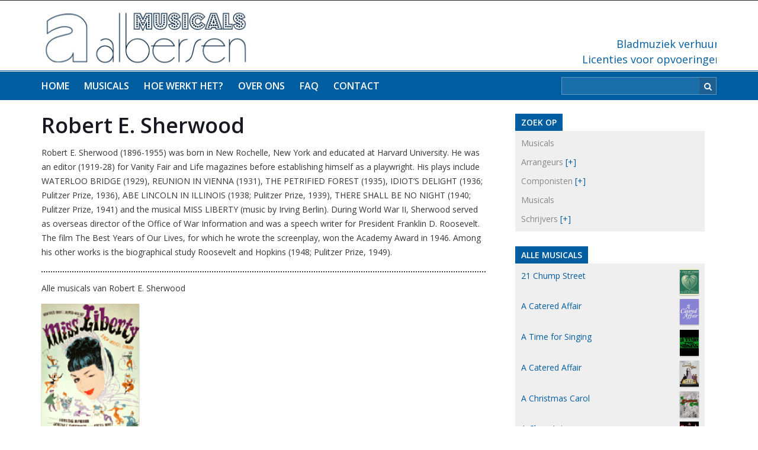

--- FILE ---
content_type: text/html; charset=UTF-8
request_url: https://www.albersenmusicals.nl/categorie/schrijvers/robert-e-sherwood-41/
body_size: 19782
content:
<!DOCTYPE html>
<!--[if IE 7]>
<html class="ie ie7" lang="nl">
<![endif]-->
<!--[if IE 8]>
<html class="ie ie8" lang="nl">
<![endif]-->
<!--[if !(IE 7) | !(IE 8)  ]><!-->
<html lang="nl">
<!--<![endif]-->


<head>
	<meta charset="UTF-8" />
	<meta name="viewport" content="width=device-width" />
	<title>Robert E. Sherwood | Musical Categories | Albersen Musicals</title>
	<link rel="profile" href="https://gmpg.org/xfn/11" />
	<link rel="pingback" href="https://www.albersenmusicals.nl/xmlrpc.php" />
	<!--[if lt IE 9]>
	<script src="https://www.albersenmusicals.nl/wp-content/themes/wp-worldnews/js/html5.js" type="text/javascript"></script>
	<![endif]-->

	
	<!-- Fav and touch icons -->
<link rel="shortcut icon" href="https://albersenmusicals.nl/wp-content/uploads/2014/09/favicon.ico">
<link href="https://albersenmusicals.nl/wp-content/uploads/2014/09/albersen-logo.jpg" rel="apple-touch-icon" /><link href="https://albersenmusicals.nl/wp-content/uploads/2014/09/albersen-logo.jpg" rel="apple-touch-icon" sizes="76x76" /><link href="https://albersenmusicals.nl/wp-content/uploads/2014/09/albersen-logo.jpg" rel="apple-touch-icon" sizes="120x120" /><link href="https://albersenmusicals.nl/wp-content/uploads/2014/09/albersen-logo.jpg" rel="apple-touch-icon" sizes="152x152" /><style type="text/css">                            </style><script  type="text/javascript">                            </script><link rel='dns-prefetch' href='//fonts.googleapis.com' />
<link rel='dns-prefetch' href='//s.w.org' />
<link rel="alternate" type="application/rss+xml" title="Albersen Musicals &raquo; Feed" href="https://www.albersenmusicals.nl/feed/" />
<link rel="alternate" type="application/rss+xml" title="Albersen Musicals &raquo; Reactiesfeed" href="https://www.albersenmusicals.nl/comments/feed/" />
<link rel="alternate" type="text/calendar" title="Albersen Musicals &raquo; iCal Feed" href="https://www.albersenmusicals.nl/agenda/?ical=1" />
<link rel="alternate" type="application/rss+xml" title="Feed Albersen Musicals &raquo; Robert E. Sherwood Musical Category" href="https://www.albersenmusicals.nl/categorie/schrijvers/robert-e-sherwood-41/feed/" />
		<script type="text/javascript">
			window._wpemojiSettings = {"baseUrl":"https:\/\/s.w.org\/images\/core\/emoji\/11\/72x72\/","ext":".png","svgUrl":"https:\/\/s.w.org\/images\/core\/emoji\/11\/svg\/","svgExt":".svg","source":{"concatemoji":"https:\/\/www.albersenmusicals.nl\/wp-includes\/js\/wp-emoji-release.min.js?ver=4.9.26"}};
			!function(e,a,t){var n,r,o,i=a.createElement("canvas"),p=i.getContext&&i.getContext("2d");function s(e,t){var a=String.fromCharCode;p.clearRect(0,0,i.width,i.height),p.fillText(a.apply(this,e),0,0);e=i.toDataURL();return p.clearRect(0,0,i.width,i.height),p.fillText(a.apply(this,t),0,0),e===i.toDataURL()}function c(e){var t=a.createElement("script");t.src=e,t.defer=t.type="text/javascript",a.getElementsByTagName("head")[0].appendChild(t)}for(o=Array("flag","emoji"),t.supports={everything:!0,everythingExceptFlag:!0},r=0;r<o.length;r++)t.supports[o[r]]=function(e){if(!p||!p.fillText)return!1;switch(p.textBaseline="top",p.font="600 32px Arial",e){case"flag":return s([55356,56826,55356,56819],[55356,56826,8203,55356,56819])?!1:!s([55356,57332,56128,56423,56128,56418,56128,56421,56128,56430,56128,56423,56128,56447],[55356,57332,8203,56128,56423,8203,56128,56418,8203,56128,56421,8203,56128,56430,8203,56128,56423,8203,56128,56447]);case"emoji":return!s([55358,56760,9792,65039],[55358,56760,8203,9792,65039])}return!1}(o[r]),t.supports.everything=t.supports.everything&&t.supports[o[r]],"flag"!==o[r]&&(t.supports.everythingExceptFlag=t.supports.everythingExceptFlag&&t.supports[o[r]]);t.supports.everythingExceptFlag=t.supports.everythingExceptFlag&&!t.supports.flag,t.DOMReady=!1,t.readyCallback=function(){t.DOMReady=!0},t.supports.everything||(n=function(){t.readyCallback()},a.addEventListener?(a.addEventListener("DOMContentLoaded",n,!1),e.addEventListener("load",n,!1)):(e.attachEvent("onload",n),a.attachEvent("onreadystatechange",function(){"complete"===a.readyState&&t.readyCallback()})),(n=t.source||{}).concatemoji?c(n.concatemoji):n.wpemoji&&n.twemoji&&(c(n.twemoji),c(n.wpemoji)))}(window,document,window._wpemojiSettings);
		</script>
		<style type="text/css">
img.wp-smiley,
img.emoji {
	display: inline !important;
	border: none !important;
	box-shadow: none !important;
	height: 1em !important;
	width: 1em !important;
	margin: 0 .07em !important;
	vertical-align: -0.1em !important;
	background: none !important;
	padding: 0 !important;
}
</style>
<link rel='stylesheet' id='ct-shortcodes-css'  href='https://www.albersenmusicals.nl/wp-content/plugins/ct-shortcodes/shortcodes.css?ver=4.9.26' type='text/css' media='all' />
<link rel='stylesheet' id='pointelle_slider_headcss-css'  href='https://www.albersenmusicals.nl/wp-content/plugins/pointelle-slider/css/skins/default/style.css?ver=1.7.1' type='text/css' media='all' />
<link rel='stylesheet' id='contact-form-7-css'  href='https://www.albersenmusicals.nl/wp-content/plugins/contact-form-7/includes/css/styles.css?ver=5.0.4' type='text/css' media='all' />
<link rel='stylesheet' id='rs-plugin-settings-css'  href='https://www.albersenmusicals.nl/wp-content/plugins/revslider/rs-plugin/css/settings.css?rev=4.3.3&#038;ver=4.9.26' type='text/css' media='all' />
<style id='rs-plugin-settings-inline-css' type='text/css'>
.tp-caption a {
color:#ff7302;
text-shadow:none;
-webkit-transition:all 0.2s ease-out;
-moz-transition:all 0.2s ease-out;
-o-transition:all 0.2s ease-out;
-ms-transition:all 0.2s ease-out;
}

.tp-caption a:hover {
color:#ffa902;
}
</style>
<link rel='stylesheet' id='rs-plugin-captions-css'  href='https://www.albersenmusicals.nl/wp-content/plugins/revslider/rs-plugin/css/captions.php?rev=4.3.3&#038;ver=4.9.26' type='text/css' media='all' />
<link rel='stylesheet' id='woocommerce-layout-css'  href='//www.albersenmusicals.nl/wp-content/plugins/woocommerce/assets/css/woocommerce-layout.css?ver=2.1.4' type='text/css' media='all' />
<link rel='stylesheet' id='woocommerce-smallscreen-css'  href='//www.albersenmusicals.nl/wp-content/plugins/woocommerce/assets/css/woocommerce-smallscreen.css?ver=2.1.4' type='text/css' media='only screen and (max-width: 768px)' />
<link rel='stylesheet' id='woocommerce-general-css'  href='//www.albersenmusicals.nl/wp-content/plugins/woocommerce/assets/css/woocommerce.css?ver=2.1.4' type='text/css' media='all' />
<link rel='stylesheet' id='ct-open-sans-fonts-css'  href='https://fonts.googleapis.com/css?family=Open+Sans:400,600,700&#038;subset=latin,latin-ext' type='text/css' media='all' />
<link rel='stylesheet' id='bootstrap-main-style-css'  href='https://www.albersenmusicals.nl/wp-content/themes/wp-worldnews/css/bootstrap.min.css?ver=4.9.26' type='text/css' media='all' />
<link rel='stylesheet' id='font-awesome-style-css'  href='https://www.albersenmusicals.nl/wp-content/themes/wp-worldnews/css/font-awesome.min.css?ver=4.9.26' type='text/css' media='all' />
<link rel='stylesheet' id='ct-style-css'  href='https://www.albersenmusicals.nl/wp-content/themes/wp-worldnews/style.css?ver=4.9.26' type='text/css' media='all' />
<link rel='stylesheet' id='ct-rwd-style-css'  href='https://www.albersenmusicals.nl/wp-content/themes/wp-worldnews/css/rwd-styles.css?ver=4.9.26' type='text/css' media='all' />
<link rel='stylesheet' id='generated-css-style-css'  href='https://www.albersenmusicals.nl/wp-content/themes/wp-worldnews/css/generated.css?ver=4.9.26' type='text/css' media='all' />
<script type='text/javascript' src='https://www.albersenmusicals.nl/wp-includes/js/jquery/jquery.js?ver=1.12.4'></script>
<script type='text/javascript' src='https://www.albersenmusicals.nl/wp-includes/js/jquery/jquery-migrate.min.js?ver=1.4.1'></script>
<script type='text/javascript' src='https://www.albersenmusicals.nl/wp-includes/js/jquery/ui/core.min.js?ver=1.11.4'></script>
<script type='text/javascript' src='https://www.albersenmusicals.nl/wp-includes/js/jquery/ui/widget.min.js?ver=1.11.4'></script>
<script type='text/javascript' src='https://www.albersenmusicals.nl/wp-includes/js/jquery/ui/accordion.min.js?ver=1.11.4'></script>
<script type='text/javascript' src='https://www.albersenmusicals.nl/wp-includes/js/jquery/ui/tabs.min.js?ver=1.11.4'></script>
<script type='text/javascript' src='https://www.albersenmusicals.nl/wp-content/plugins/ct-shortcodes/js/ct-shortcodes-lib.js?ver=4.9.26'></script>
<script type='text/javascript' src='https://www.albersenmusicals.nl/wp-content/plugins/pointelle-slider/js/jquery.cycle.js?ver=1.7.1'></script>
<script type='text/javascript' src='https://www.albersenmusicals.nl/wp-content/themes/wp-worldnews/js/extra.js?ver=4.9.26'></script>
<script type='text/javascript' src='https://www.albersenmusicals.nl/wp-content/plugins/revslider/rs-plugin/js/jquery.themepunch.plugins.min.js?rev=4.3.3&#038;ver=4.9.26'></script>
<script type='text/javascript' src='https://www.albersenmusicals.nl/wp-content/plugins/revslider/rs-plugin/js/jquery.themepunch.revolution.min.js?rev=4.3.3&#038;ver=4.9.26'></script>
<link rel='https://api.w.org/' href='https://www.albersenmusicals.nl/wp-json/' />
<link rel="EditURI" type="application/rsd+xml" title="RSD" href="https://www.albersenmusicals.nl/xmlrpc.php?rsd" />
<link rel="wlwmanifest" type="application/wlwmanifest+xml" href="https://www.albersenmusicals.nl/wp-includes/wlwmanifest.xml" /> 
<meta name="generator" content="WordPress 4.9.26" />
<link rel="stylesheet" href="/wp-admin/css/webwerkers-custom.css" type="text/css" media="all" /><link rel="alternate" type="application/rss+xml"  title="Nieuwe producten toegevoegd aan Robert+E.+Sherwood" href="https://www.albersenmusicals.nl/winkel/feed/?product_cat=robert-e-sherwood-41" />

<!-- WooCommerce Version -->
<meta name="generator" content="WooCommerce 2.1.4" />

<!-- Custom Styles -->
<style type="text/css">
body { 
	background-color: #ffffff;
	background-image:  none;
	background-attachment: fixed;
	background-repeat: repeat;
	background-position: top left; 
}
</style>

		<style media="print" type="text/css">
			div.faq_answer {display: block!important;}
			p.faq_nav {display: none;}
		</style>

	</head>

<body class="archive tax-product_cat term-robert-e-sherwood-41 term-286 woocommerce woocommerce-page tribe-theme-wp-worldnews">

<div id="wrapper" class="hfeed site">

	<!-- START TOP BLOCK -->
	<div id="entry-top">
		<div class="container">
			<div class="row">
				<!-- start hot news -->
				<div class="col-md-8">
						
					<div class="ticker-block clearfix">
										</div> <!-- /ticker-block -->
					</div> <!-- .col-md-8 -->

				<!-- start social icons -->
				<div class="col-md-4">
							
		<ul class="entry-social-list clearfix">				
				
				
											
				
											
											
											
											
											
											
											
											
		</ul>
		

					</div> <!-- .col-md-4 -->

			</div> <!-- .row -->
		</div> <!-- .container -->
	</div> <!-- #entry-top -->

	<!-- START HEADER -->
	<header id="mainhead" class="site-header" role="banner">
	<!-- START NAVIGATION -->

			<div class="container">
				<div class="row">
							<div class="col-md-4">
			<div id="entry-logo">
									<a href="https://www.albersenmusicals.nl/" rel="home"><img src="https://albersenmusicals.nl/wp-content/uploads/2014/09/albersen-logo.jpg" alt="Albersen Musicals" /></a>
					
			</div> <!-- #entry-logo -->
		</div>
								<div class="col-md-8">
			<div id="entry-ads" role="banner">
								</div> <!-- .entry-ads -->
		</div> <!-- .col-md-8 -->
	
                    <!-- START REVOLUTION SLIDER 4.3.3 responsitive mode -->
			<style type='text/css'>
				#rev_slider_1_1, #rev_slider_1_1_wrapper { width:700px; height:120px;}
						
			   @media only screen and (min-width: 940px)  {
			 		  #rev_slider_1_1, #rev_slider_1_1_wrapper { width:700px; height:120px;}	
			   }
			
						
			   @media only screen and (min-width: 780px) and (max-width: 939px) {
			 		  #rev_slider_1_1, #rev_slider_1_1_wrapper { width:700px; height:120px;}	
			   }
			
						
			   @media only screen and (min-width: 510px) and (max-width: 779px) {
			 		  #rev_slider_1_1, #rev_slider_1_1_wrapper { width:500px; height:85px;}	
			   }
			
						
			   @media only screen and (min-width: 0px) and (max-width: 509px) {
			 		  #rev_slider_1_1, #rev_slider_1_1_wrapper { width:300px; height:51px;}	
			   }
			
			</style>
<div id="rev_slider_1_1_wrapper" class="rev_slider_wrapper" style="float:right;padding:0px;margin-left:0px;margin-right:0px;margin-top:0px;margin-bottom:0px;">
	<div id="rev_slider_1_1" class="rev_slider" style="display:none;">
<ul>	<!-- SLIDE  -->
	<li data-transition="random" data-slotamount="7" data-masterspeed="300" >
		<!-- MAIN IMAGE -->
		<img src="https://www.albersenmusicals.nl/wp-content/plugins/revslider/images/transparent.png"  alt=""  data-bgposition="center top" data-bgfit="cover" data-bgrepeat="no-repeat">
		<!-- LAYERS -->

		<!-- LAYER NR. 1 -->
		<div class="tp-caption black lfl tp-resizeme"
			data-x="473"
			data-y="87" 
			data-speed="3000"
			data-start="10"
			data-easing="Power3.easeInOut"
			data-splitin="none"
			data-splitout="none"
			data-elementdelay="0.1"
			data-endelementdelay="0.1"
			data-endspeed="3000"
			style="z-index: 2; max-width: auto; max-height: auto; white-space: nowrap;">Licenties voor opvoeringen
		</div>

		<!-- LAYER NR. 2 -->
		<div class="tp-caption black lfl tp-resizeme"
			data-x="531"
			data-y="61" 
			data-speed="4000"
			data-start="10"
			data-easing="Power3.easeInOut"
			data-splitin="none"
			data-splitout="none"
			data-elementdelay="0.1"
			data-endelementdelay="0.1"
			data-endspeed="4000"
			style="z-index: 3; max-width: auto; max-height: auto; white-space: nowrap;">Bladmuziek verhuur
		</div>
	</li>
	<!-- SLIDE  -->
	<li data-transition="random" data-slotamount="7" data-masterspeed="300" >
		<!-- MAIN IMAGE -->
		<img src="https://www.albersenmusicals.nl/wp-content/plugins/revslider/images/transparent.png"  alt=""  data-bgposition="center top" data-bgfit="cover" data-bgrepeat="no-repeat">
		<!-- LAYERS -->

		<!-- LAYER NR. 1 -->
		<div class="tp-caption black lfl tp-resizeme"
			data-x="473"
			data-y="87" 
			data-speed="3000"
			data-start="10"
			data-easing="Power3.easeInOut"
			data-splitin="none"
			data-splitout="none"
			data-elementdelay="0.1"
			data-endelementdelay="0.1"
			data-endspeed="3000"
			style="z-index: 2; max-width: auto; max-height: auto; white-space: nowrap;">Licenties voor opvoeringen
		</div>

		<!-- LAYER NR. 2 -->
		<div class="tp-caption black lfl tp-resizeme"
			data-x="531"
			data-y="61" 
			data-speed="4000"
			data-start="10"
			data-easing="Power3.easeInOut"
			data-splitin="none"
			data-splitout="none"
			data-elementdelay="0.1"
			data-endelementdelay="0.1"
			data-endspeed="4000"
			style="z-index: 3; max-width: auto; max-height: auto; white-space: nowrap;">Bladmuziek verhuur
		</div>
	</li>
</ul>
<div class="tp-bannertimer tp-bottom" style="visibility: hidden !important;"></div>	</div>
</div>			
			<script type="text/javascript">

				var tpj=jQuery;				
				tpj.noConflict();				
				var revapi1;
				
				tpj(document).ready(function() {
								
				if(tpj('#rev_slider_1_1').revolution == undefined)
					revslider_showDoubleJqueryError('#rev_slider_1_1');
				else
				   revapi1 = tpj('#rev_slider_1_1').show().revolution(
					{
						dottedOverlay:"none",
						delay:15000,
						startwidth:700,
						startheight:120,
						hideThumbs:200,
						
						thumbWidth:100,
						thumbHeight:50,
						thumbAmount:1,
						
						navigationType:"none",
						navigationArrows:"none",
						navigationStyle:"round",
						
						touchenabled:"on",
						onHoverStop:"off",
						
						swipe_velocity: 0.7,
						swipe_min_touches: 1,
						swipe_max_touches: 1,
						drag_block_vertical: false,
												
						keyboardNavigation:"off",
						
						navigationHAlign:"center",
						navigationVAlign:"bottom",
						navigationHOffset:0,
						navigationVOffset:20,

						soloArrowLeftHalign:"left",
						soloArrowLeftValign:"center",
						soloArrowLeftHOffset:20,
						soloArrowLeftVOffset:0,

						soloArrowRightHalign:"right",
						soloArrowRightValign:"center",
						soloArrowRightHOffset:20,
						soloArrowRightVOffset:0,
								
						shadow:0,
						fullWidth:"off",
						fullScreen:"off",

						spinner:"spinner2",
						
						stopLoop:"on",
						stopAfterLoops:0,
						stopAtSlide:1,

						
						shuffle:"off",
						
												
												
												
												
						hideTimerBar:"on",						
						hideThumbsOnMobile:"off",
						hideNavDelayOnMobile:1500,						hideBulletsOnMobile:"off",
						hideArrowsOnMobile:"off",
						hideThumbsUnderResolution:0,
						
						hideSliderAtLimit:0,
						hideCaptionAtLimit:0,
						hideAllCaptionAtLilmit:0,
						startWithSlide:0,
						videoJsPath:"https://www.albersenmusicals.nl/wp-content/plugins/revslider/rs-plugin/videojs/",
						fullScreenOffsetContainer: ""	
					});
				
				});	//ready
				
			</script>
			
			<style type="text/css">
	#rev_slider_1_1_wrapper .tp-loader.spinner2{ background-color: #FFFFFF !important; }
</style>
<!-- END REVOLUTION SLIDER -->
				</div> <!-- .row -->
			</div> <!-- .container -->


				<div id="site-nav" class="clearfix">
			<div class="container">
				<div class="row">
					<div class="col-md-9">
						<div id="main-menu-block">
							<nav class="navigation clearfix" role="navigation">
																	<div class="menu-main-menu-container"><ul id="main-nav" class="sf-menu"><li id="menu-item-279" class="menu-item menu-item-type-post_type menu-item-object-page menu-item-home menu-item-279"><a href="https://www.albersenmusicals.nl/">Home</a></li>
<li id="menu-item-571" class="menu-item menu-item-type-custom menu-item-object-custom menu-item-571"><a href="/categorie/musicals/">Musicals</a></li>
<li id="menu-item-296" class="menu-item menu-item-type-post_type menu-item-object-page menu-item-296"><a href="https://www.albersenmusicals.nl/hoe-werkt-het/">Hoe werkt het?</a></li>
<li id="menu-item-295" class="menu-item menu-item-type-post_type menu-item-object-page menu-item-295"><a href="https://www.albersenmusicals.nl/over-ons/">Over ons</a></li>
<li id="menu-item-293" class="menu-item menu-item-type-post_type menu-item-object-page menu-item-293"><a href="https://www.albersenmusicals.nl/faq/">FAQ</a></li>
<li id="menu-item-228" class="menu-item menu-item-type-post_type menu-item-object-page menu-item-228"><a href="https://www.albersenmusicals.nl/contact-us/">Contact</a></li>
</ul></div>															</nav>
						</div> <!-- #main-menu-block -->
					</div> <!-- .col-md-9 -->
											<div class="col-md-3">
							<form method="get" id="searchform" action="https://www.albersenmusicals.nl/">
	<input type="text" class="field" name="s" id="s" placeholder="" />
    <input type="hidden" name="post_type" value="product" />
	<button type="submit" class="fa fa-search"></button>
</form>
						</div> <!-- .col-md-3 -->
									</div> <!-- .row -->
			</div> <!-- .container -->
		</div> <!-- #site-nav -->

		<div class="clear"></div>

</header> <!-- #mainhead -->

<div id="main-content" class="page">
    <div class="container">
        <div class="row">
            <div class="col-md-8">
               <div class="page-content">
                    
			
				<h1 class="page-title">Robert E. Sherwood</h1>

			
			<div class="term-description"><p>Robert E. Sherwood (1896-1955) was born in New Rochelle, New York and educated at Harvard University. He was an editor (1919-28) for Vanity Fair and Life magazines before establishing himself as a playwright. His plays include WATERLOO BRIDGE (1929), REUNION IN VIENNA (1931), THE PETRIFIED FOREST (1935), IDIOT&#8217;S DELIGHT (1936; Pulitzer Prize, 1936), ABE LINCOLN IN ILLINOIS (1938; Pulitzer Prize, 1939), THERE SHALL BE NO NIGHT (1940; Pulitzer Prize, 1941) and the musical MISS LIBERTY (music by Irving Berlin). During World War II, Sherwood served as overseas director of the Office of War Information and was a speech writer for President Franklin D. Roosevelt. The film The Best Years of Our Lives, for which he wrote the screenplay, won the Academy Award in 1946. Among his other works is the biographical study Roosevelt and Hopkins (1948; Pulitzer Prize, 1949).</p>
</div>
			
				<p class="woocommerce-result-count">
	Alle musicals van Robert E. Sherwood
</p>
				<ul class="products">
					
					
						<li class="first post-973 product type-product status-publish has-post-thumbnail product_cat-irving-berlin-14 product_cat-irving-berlin-41 product_cat-robert-e-sherwood-41 product_cat-musicals product_tag-rodgers-and-hammerstein pa_instrumentatie-full-package-miss-liberty pa_instrumentatie-piano-only-miss-liberty shipping-taxable purchasable product-type-variable product-cat-irving-berlin-14 product-cat-irving-berlin-41 product-cat-robert-e-sherwood-41 product-cat-musicals product-tag-rodgers-and-hammerstein instock">

	
	<a href="https://www.albersenmusicals.nl/musicals/irving-berlin-14/missliberty/">

		<img width="150" height="205" src="https://www.albersenmusicals.nl/wp-content/uploads/2014/06/miss-liberty-150x205.png" class="attachment-shop_catalog size-shop_catalog wp-post-image" alt="" srcset="https://www.albersenmusicals.nl/wp-content/uploads/2014/06/miss-liberty-150x205.png 150w, https://www.albersenmusicals.nl/wp-content/uploads/2014/06/miss-liberty-90x123.png 90w, https://www.albersenmusicals.nl/wp-content/uploads/2014/06/miss-liberty-110x150.png 110w, https://www.albersenmusicals.nl/wp-content/uploads/2014/06/miss-liberty.png 165w" sizes="(max-width: 150px) 100vw, 150px" />
		<h3>Miss Liberty</h3>

		
	</a>

	<a href="https://www.albersenmusicals.nl/musicals/irving-berlin-14/missliberty/" rel="nofollow" data-product_id="973" data-product_sku="" class="button add_to_cart_button product_type_variable">Offerte aanvragen</a>
</li>
					
				</ul>
				
			                </div> <!-- .page-content -->
            </div> <!-- .col-md-8 -->  
              
                
            <div class="sidebar col-md-4 " role="complementary">
                <aside id="woocommerce_product_categories-2" class="widget woocommerce widget_product_categories main-sidebar clearfix"><h3 class="widget-title"><span>Zoek op</span></h3><ul class="product-categories"><li class="cat-item cat-item-13"><a href="http://albersenmusicals.ontwerpvoorstel.nl/categorie/musicals/">Musicals</a></li><li class="cat-item cat-item-42 cat-parent"><a href="https://www.albersenmusicals.nl/categorie/arrangeurs/">Arrangeurs</a><ul class='children'>
<li class="cat-item cat-item-254"><a href="https://www.albersenmusicals.nl/categorie/arrangeurs/amanda-mcbroom-42/">Amanda McBroom</a></li>
<li class="cat-item cat-item-282"><a href="https://www.albersenmusicals.nl/categorie/arrangeurs/bob-walton-42/">Bob Walton</a></li>
<li class="cat-item cat-item-307"><a href="https://www.albersenmusicals.nl/categorie/arrangeurs/dougal-irvine-42/">Dougal Irvine</a></li>
<li class="cat-item cat-item-178"><a href="https://www.albersenmusicals.nl/categorie/arrangeurs/fred-ebb-42/">Fred Ebb</a></li>
<li class="cat-item cat-item-368"><a href="https://www.albersenmusicals.nl/categorie/arrangeurs/jane-iredale-42/">Jane Iredale</a></li>
<li class="cat-item cat-item-283"><a href="https://www.albersenmusicals.nl/categorie/arrangeurs/jim-walton-42/">Jim Walton</a></li>
<li class="cat-item cat-item-176"><a href="https://www.albersenmusicals.nl/categorie/arrangeurs/paul-scott-goodman-42/">Paul Scott Goodman</a></li>
</ul>
</li>
<li class="cat-item cat-item-14 cat-parent"><a href="https://www.albersenmusicals.nl/categorie/componisten/">Componisten</a><ul class='children'>
<li class="cat-item cat-item-234"><a href="https://www.albersenmusicals.nl/categorie/componisten/adamguettel-14/">Adam Guettel</a></li>
<li class="cat-item cat-item-301"><a href="https://www.albersenmusicals.nl/categorie/componisten/adam-gwon-14/">Adam Gwon</a></li>
<li class="cat-item cat-item-445"><a href="https://www.albersenmusicals.nl/categorie/componisten/alan-schmuckler/">Alan Schmuckler</a></li>
<li class="cat-item cat-item-252"><a href="https://www.albersenmusicals.nl/categorie/componisten/amanda-mcbroom-14/">Amanda McBroom</a></li>
<li class="cat-item cat-item-43"><a href="https://www.albersenmusicals.nl/categorie/componisten/andrew-lloyd-webber/">Andrew Lloyd Webber</a></li>
<li class="cat-item cat-item-411"><a href="https://www.albersenmusicals.nl/categorie/componisten/benjamin-till/">Benjamin Till</a></li>
<li class="cat-item cat-item-278"><a href="https://www.albersenmusicals.nl/categorie/componisten/bob-walton-14/">Bob Walton</a></li>
<li class="cat-item cat-item-170"><a href="https://www.albersenmusicals.nl/categorie/componisten/bruce-kimmel-14/">Bruce Kimmel</a></li>
<li class="cat-item cat-item-155"><a href="https://www.albersenmusicals.nl/categorie/componisten/carmel-owen-14/">Carmel Owen</a></li>
<li class="cat-item cat-item-251"><a href="https://www.albersenmusicals.nl/categorie/componisten/claibe-richardson-14/">Claibe Richardson</a></li>
<li class="cat-item cat-item-215"><a href="https://www.albersenmusicals.nl/categorie/componisten/cole-porter-14/">Cole Porter</a></li>
<li class="cat-item cat-item-257"><a href="https://www.albersenmusicals.nl/categorie/componisten/craig-safan-14/">Craig Safan</a></li>
<li class="cat-item cat-item-320"><a href="https://www.albersenmusicals.nl/categorie/componisten/dan-studney-14/">Dan Studney</a></li>
<li class="cat-item cat-item-305"><a href="https://www.albersenmusicals.nl/categorie/componisten/dougal-irvine-14/">Dougal Irvine</a></li>
<li class="cat-item cat-item-206"><a href="https://www.albersenmusicals.nl/categorie/componisten/edward-kleban-14/">Edward Kleban</a></li>
<li class="cat-item cat-item-142"><a href="https://www.albersenmusicals.nl/categorie/componisten/gary-adler-14/">Gary Adler</a></li>
<li class="cat-item cat-item-183"><a href="https://www.albersenmusicals.nl/categorie/componisten/georges-bizet-14/">Georges Bizet</a></li>
<li class="cat-item cat-item-255"><a href="https://www.albersenmusicals.nl/categorie/componisten/gerald-sternbach-14/">Gerald Sternbach</a></li>
<li class="cat-item cat-item-147"><a href="https://www.albersenmusicals.nl/categorie/componisten/irving-berlin-14/">Irving Berlin</a></li>
<li class="cat-item cat-item-446"><a href="https://www.albersenmusicals.nl/categorie/componisten/janet-yates-vogt/">Janet Yates Vogt</a></li>
<li class="cat-item cat-item-297"><a href="https://www.albersenmusicals.nl/categorie/componisten/jeff-bowen-14/">Jeff Bowen</a></li>
<li class="cat-item cat-item-373"><a href="https://www.albersenmusicals.nl/categorie/componisten/jeffrey-lunden-14/">Jeffrey Lunden</a></li>
<li class="cat-item cat-item-322"><a href="https://www.albersenmusicals.nl/categorie/componisten/jeromekern-14/">Jerome Kern</a></li>
<li class="cat-item cat-item-279"><a href="https://www.albersenmusicals.nl/categorie/componisten/jim-walton-14/">Jim Walton</a></li>
<li class="cat-item cat-item-259"><a href="https://www.albersenmusicals.nl/categorie/componisten/jimmy-roberts-14/">Jimmy Roberts</a></li>
<li class="cat-item cat-item-198"><a href="https://www.albersenmusicals.nl/categorie/componisten/john-bucchino-14/">John Bucchino</a></li>
<li class="cat-item cat-item-349"><a href="https://www.albersenmusicals.nl/categorie/componisten/john-morris-14/">John Morris</a></li>
<li class="cat-item cat-item-342"><a href="https://www.albersenmusicals.nl/categorie/componisten/kingsley-day-14/">Kingsley Day</a></li>
<li class="cat-item cat-item-273"><a href="https://www.albersenmusicals.nl/categorie/componisten/kurt-weill-14/">Kurt Weill</a></li>
<li class="cat-item cat-item-328"><a href="https://www.albersenmusicals.nl/categorie/componisten/leiber-stoller-14/">Leiber &amp; Stoller</a></li>
<li class="cat-item cat-item-261"><a href="https://www.albersenmusicals.nl/categorie/componisten/lin-manuel-miranda-14/">Lin-Manuel Miranda</a></li>
<li class="cat-item cat-item-447"><a href="https://www.albersenmusicals.nl/categorie/componisten/mark-friedman/">Mark Friedman</a></li>
<li class="cat-item cat-item-240"><a href="https://www.albersenmusicals.nl/categorie/componisten/mary-rodgers-14/">Mary Rodgers</a></li>
<li class="cat-item cat-item-356"><a href="https://www.albersenmusicals.nl/categorie/componisten/max-showalter-14/">Max Showalter</a></li>
<li class="cat-item cat-item-192"><a href="https://www.albersenmusicals.nl/categorie/componisten/michael-gore-14/">Michael Gore</a></li>
<li class="cat-item cat-item-163"><a href="https://www.albersenmusicals.nl/categorie/componisten/michae-john-lachiusa-14/">Michael John LaChiusa</a></li>
<li class="cat-item cat-item-143"><a href="https://www.albersenmusicals.nl/categorie/componisten/michael-patrick-walker-14/">Michael Patrick Walker</a></li>
<li class="cat-item cat-item-201"><a href="https://www.albersenmusicals.nl/categorie/componisten/michel-legrand-14/">Michel Legrand</a></li>
<li class="cat-item cat-item-256"><a href="https://www.albersenmusicals.nl/categorie/componisten/michele-brourman-14/">Michele Brourman</a></li>
<li class="cat-item cat-item-442"><a href="https://www.albersenmusicals.nl/categorie/componisten/neil-bartram/">Neil Bartram</a></li>
<li class="cat-item cat-item-174"><a href="https://www.albersenmusicals.nl/categorie/componisten/paul-scott-goodman-14/">Paul Scott Goodman</a></li>
<li class="cat-item cat-item-451"><a href="https://www.albersenmusicals.nl/categorie/componisten/pippa-cleary/">Pippa Cleary</a></li>
<li class="cat-item cat-item-15"><a href="https://www.albersenmusicals.nl/categorie/componisten/richard-rodgers/">Richard Rodgers</a></li>
<li class="cat-item cat-item-138"><a href="https://www.albersenmusicals.nl/categorie/componisten/rodgers-richard-14/">Richard Rodgers</a></li>
<li class="cat-item cat-item-289"><a href="https://www.albersenmusicals.nl/categorie/componisten/ricky-ian-gordon-14/">Ricky Ian Gordon</a></li>
<li class="cat-item cat-item-408"><a href="https://www.albersenmusicals.nl/categorie/componisten/roger-miller/">Roger Miller</a></li>
<li class="cat-item cat-item-351"><a href="https://www.albersenmusicals.nl/categorie/componisten/scott-joplin-14/">Scott Joplin</a></li>
<li class="cat-item cat-item-224"><a href="https://www.albersenmusicals.nl/categorie/componisten/stanley-silverman-14/">Stanley Silverman</a></li>
<li class="cat-item cat-item-226"><a href="https://www.albersenmusicals.nl/categorie/componisten/thomas-tierney-14/">Thomas Tierney</a></li>
<li class="cat-item cat-item-238"><a href="https://www.albersenmusicals.nl/categorie/componisten/tomsnow-14/">Tom Snow</a></li>
<li class="cat-item cat-item-427"><a href="https://www.albersenmusicals.nl/categorie/componisten/willard-beckham/">Willard Beckham</a></li>
<li class="cat-item cat-item-369"><a href="https://www.albersenmusicals.nl/categorie/componisten/william-perry-14/">William Perry</a></li>
</ul>
</li>
<li class="cat-item cat-item-13"><a href="https://www.albersenmusicals.nl/categorie/musicals/">Musicals</a></li>
<li class="cat-item cat-item-41 cat-parent current-cat-parent"><a href="https://www.albersenmusicals.nl/categorie/schrijvers/">Schrijvers</a><ul class='children'>
<li class="cat-item cat-item-235"><a href="https://www.albersenmusicals.nl/categorie/schrijvers/adam-guettel-41/">Adam Guettel</a></li>
<li class="cat-item cat-item-302"><a href="https://www.albersenmusicals.nl/categorie/schrijvers/adam-gwon-41/">Adam Gwon</a></li>
<li class="cat-item cat-item-106"><a href="https://www.albersenmusicals.nl/categorie/schrijvers/alan-ayckbourn/">Alan Ayckbourn</a></li>
<li class="cat-item cat-item-253"><a href="https://www.albersenmusicals.nl/categorie/schrijvers/amanda-mcbroom-41/">Amanda McBroom</a></li>
<li class="cat-item cat-item-220"><a href="https://www.albersenmusicals.nl/categorie/schrijvers/arthur-laurents-41/">Arthur Laurents</a></li>
<li class="cat-item cat-item-374"><a href="https://www.albersenmusicals.nl/categorie/schrijvers/arthur-perlman-41/">Arthur Perlman</a></li>
<li class="cat-item cat-item-272"><a href="https://www.albersenmusicals.nl/categorie/schrijvers/bg-desylva-41/">B. G. DeSylva</a></li>
<li class="cat-item cat-item-118"><a href="https://www.albersenmusicals.nl/categorie/schrijvers/ben-elton/">Ben Elton</a></li>
<li class="cat-item cat-item-412"><a href="https://www.albersenmusicals.nl/categorie/schrijvers/benjamin-till-schrijvers/">Benjamin Till</a></li>
<li class="cat-item cat-item-280"><a href="https://www.albersenmusicals.nl/categorie/schrijvers/bob-walton-41/">Bob Walton</a></li>
<li class="cat-item cat-item-171"><a href="https://www.albersenmusicals.nl/categorie/schrijvers/bruce-kimmel-41/">Bruce Kimmel</a></li>
<li class="cat-item cat-item-156"><a href="https://www.albersenmusicals.nl/categorie/schrijvers/carmel-owen-41/">Carmel Owen</a></li>
<li class="cat-item cat-item-103"><a href="https://www.albersenmusicals.nl/categorie/schrijvers/charles-hart/">Charles Hart</a></li>
<li class="cat-item cat-item-216"><a href="https://www.albersenmusicals.nl/categorie/schrijvers/cole-porter-41/">Cole Porter</a></li>
<li class="cat-item cat-item-269"><a href="https://www.albersenmusicals.nl/categorie/schrijvers/craig-lucas-41/">Craig Lucas</a></li>
<li class="cat-item cat-item-319"><a href="https://www.albersenmusicals.nl/categorie/schrijvers/dan-studney-41/">Dan Studney</a></li>
<li class="cat-item cat-item-104"><a href="https://www.albersenmusicals.nl/categorie/schrijvers/david-garnett/">David Garnett</a></li>
<li class="cat-item cat-item-232"><a href="https://www.albersenmusicals.nl/categorie/schrijvers/david-henry-hwang-41/">David Henry Hwang</a></li>
<li class="cat-item cat-item-364"><a href="https://www.albersenmusicals.nl/categorie/schrijvers/david-ives-41/">David Ives</a></li>
<li class="cat-item cat-item-172"><a href="https://www.albersenmusicals.nl/categorie/schrijvers/david-wechter-41/">David Wechter</a></li>
<li class="cat-item cat-item-242"><a href="https://www.albersenmusicals.nl/categorie/schrijvers/dean-fuller-41/">Dean Fuller</a></li>
<li class="cat-item cat-item-193"><a href="https://www.albersenmusicals.nl/categorie/schrijvers/dean-pitchford-41/">Dean Pitchford</a></li>
<li class="cat-item cat-item-304"><a href="https://www.albersenmusicals.nl/categorie/schrijvers/dominic-marsh-41/">Dominic Marsh</a></li>
<li class="cat-item cat-item-102"><a href="https://www.albersenmusicals.nl/categorie/schrijvers/don-black/">Don Black</a></li>
<li class="cat-item cat-item-150"><a href="https://www.albersenmusicals.nl/categorie/schrijvers/dorothy-fields-41/">Dorothy Fields</a></li>
<li class="cat-item cat-item-306"><a href="https://www.albersenmusicals.nl/categorie/schrijvers/dougal-irvine-41/">Dougal Irvine</a></li>
<li class="cat-item cat-item-247"><a href="https://www.albersenmusicals.nl/categorie/schrijvers/edna-ferber-41/">Edna Ferber</a></li>
<li class="cat-item cat-item-207"><a href="https://www.albersenmusicals.nl/categorie/schrijvers/edward-kleban-41/">Edward Kleban</a></li>
<li class="cat-item cat-item-358"><a href="https://www.albersenmusicals.nl/categorie/schrijvers/father-bob-curtis-41/">Father Bob Curtis</a></li>
<li class="cat-item cat-item-144"><a href="https://www.albersenmusicals.nl/categorie/schrijvers/gary-adler-41/">Gary Adler</a></li>
<li class="cat-item cat-item-168"><a href="https://www.albersenmusicals.nl/categorie/schrijvers/george-abbott-41/">George Abbott</a></li>
<li class="cat-item cat-item-366"><a href="https://www.albersenmusicals.nl/categorie/schrijvers/george-c-wolfe-41/">George C. Wolfe</a></li>
<li class="cat-item cat-item-161"><a href="https://www.albersenmusicals.nl/categorie/schrijvers/george-oppenheimer-41/">George Oppenheimer</a></li>
<li class="cat-item cat-item-212"><a href="https://www.albersenmusicals.nl/categorie/schrijvers/george-s-kaufman-41/">George S. Kaufman</a></li>
<li class="cat-item cat-item-347"><a href="https://www.albersenmusicals.nl/categorie/schrijvers/gerald-freedman-41/">Gerald Freedman</a></li>
<li class="cat-item cat-item-197"><a href="https://www.albersenmusicals.nl/categorie/schrijvers/harvey-fierstein-41/">Harvey Fierstein</a></li>
<li class="cat-item cat-item-149"><a href="https://www.albersenmusicals.nl/categorie/schrijvers/herbert-fields-41/">Herbert Fields</a></li>
<li class="cat-item cat-item-180"><a href="https://www.albersenmusicals.nl/categorie/schrijvers/howard-lindsay-41/">Howard Lindsay</a></li>
<li class="cat-item cat-item-295"><a href="https://www.albersenmusicals.nl/categorie/schrijvers/hunter-bell-41/">Hunter Bell</a></li>
<li class="cat-item cat-item-148"><a href="https://www.albersenmusicals.nl/categorie/schrijvers/irving-berlin-41/">Irving Berlin</a></li>
<li class="cat-item cat-item-450"><a href="https://www.albersenmusicals.nl/categorie/schrijvers/jake-brunger/">Jake Brunger</a></li>
<li class="cat-item cat-item-241"><a href="https://www.albersenmusicals.nl/categorie/schrijvers/jay-thompson-41/">Jay Thompson</a></li>
<li class="cat-item cat-item-298"><a href="https://www.albersenmusicals.nl/categorie/schrijvers/jeff-bowen-41/">Jeff Bowen</a></li>
<li class="cat-item cat-item-281"><a href="https://www.albersenmusicals.nl/categorie/schrijvers/jim-walton-41/">Jim Walton</a></li>
<li class="cat-item cat-item-258"><a href="https://www.albersenmusicals.nl/categorie/schrijvers/joe-dipietro-41/">Joe DiPietro</a></li>
<li class="cat-item cat-item-199"><a href="https://www.albersenmusicals.nl/categorie/schrijvers/john-bucchino-41/">John Bucchino</a></li>
<li class="cat-item cat-item-227"><a href="https://www.albersenmusicals.nl/categorie/schrijvers/john-forster-41/">John Forster</a></li>
<li class="cat-item cat-item-348"><a href="https://www.albersenmusicals.nl/categorie/schrijvers/john-morris-41/">John Morris</a></li>
<li class="cat-item cat-item-228"><a href="https://www.albersenmusicals.nl/categorie/schrijvers/jonathan-bolt-41/">Jonathan Bolt</a></li>
<li class="cat-item cat-item-230"><a href="https://www.albersenmusicals.nl/categorie/schrijvers/joseph-fields-41/">Joseph Fields</a></li>
<li class="cat-item cat-item-334"><a href="https://www.albersenmusicals.nl/categorie/schrijvers/joshua-logan-41/">Joshua Logan</a></li>
<li class="cat-item cat-item-154"><a href="https://www.albersenmusicals.nl/categorie/schrijvers/june-bingham-41/">June Bingham</a></li>
<li class="cat-item cat-item-421"><a href="https://www.albersenmusicals.nl/categorie/schrijvers/kenward-elmslie/">Kenward Elmslie</a></li>
<li class="cat-item cat-item-141"><a href="https://www.albersenmusicals.nl/categorie/schrijvers/kevin-del-aguila-41/">Kevin Del Aguila</a></li>
<li class="cat-item cat-item-318"><a href="https://www.albersenmusicals.nl/categorie/schrijvers/kevin-murphy-41/">Kevin Murphy</a></li>
<li class="cat-item cat-item-343"><a href="https://www.albersenmusicals.nl/categorie/schrijvers/kingsley-day-41/">Kingsley Day</a></li>
<li class="cat-item cat-item-194"><a href="https://www.albersenmusicals.nl/categorie/schrijvers/lawrence-d-cohen-41/">Lawrence D. Cohen</a></li>
<li class="cat-item cat-item-329"><a href="https://www.albersenmusicals.nl/categorie/schrijvers/leiber-stoller-41/">Leiber &amp; Stoller</a></li>
<li class="cat-item cat-item-262"><a href="https://www.albersenmusicals.nl/categorie/schrijvers/lin-manuel-miranda-41/">Lin-Manuel Miranda</a></li>
<li class="cat-item cat-item-208"><a href="https://www.albersenmusicals.nl/categorie/schrijvers/linda-kline-41/">Linda Kline</a></li>
<li class="cat-item cat-item-209"><a href="https://www.albersenmusicals.nl/categorie/schrijvers/lonny-price-41/">Lonny Price</a></li>
<li class="cat-item cat-item-157"><a href="https://www.albersenmusicals.nl/categorie/schrijvers/lorenz-hart-41/">Lorenz Hart</a></li>
<li class="cat-item cat-item-340"><a href="https://www.albersenmusicals.nl/categorie/schrijvers/louis-mattioli-41/">Louis Mattioli</a></li>
<li class="cat-item cat-item-410"><a href="https://www.albersenmusicals.nl/categorie/schrijvers/mark-twain/">Mark Twain</a></li>
<li class="cat-item cat-item-243"><a href="https://www.albersenmusicals.nl/categorie/schrijvers/marshall-barer-41/">Marshall Barer</a></li>
<li class="cat-item cat-item-362"><a href="https://www.albersenmusicals.nl/categorie/schrijvers/martin-charnin-41/">Martin Charnin</a></li>
<li class="cat-item cat-item-357"><a href="https://www.albersenmusicals.nl/categorie/schrijvers/max-showalter-41/">Max Showalter</a></li>
<li class="cat-item cat-item-164"><a href="https://www.albersenmusicals.nl/categorie/schrijvers/michael-john-lachiusa-41/">Michael John LaChiusa</a></li>
<li class="cat-item cat-item-145"><a href="https://www.albersenmusicals.nl/categorie/schrijvers/michael-patrick-walker-41/">Michael Patrick Walker</a></li>
<li class="cat-item cat-item-271"><a href="https://www.albersenmusicals.nl/categorie/schrijvers/morrie-ryskind-41/">Morrie Ryskind</a></li>
<li class="cat-item cat-item-229"><a href="https://www.albersenmusicals.nl/categorie/schrijvers/moss-hart-41/">Moss Hart</a></li>
<li class="cat-item cat-item-414"><a href="https://www.albersenmusicals.nl/categorie/schrijvers/nathan-taylor/">Nathan Taylor</a></li>
<li class="cat-item cat-item-139"><a href="https://www.albersenmusicals.nl/categorie/schrijvers/oscar-hammerstein-ii-41/">Oscar Hammerstein II</a></li>
<li class="cat-item cat-item-365"><a href="https://www.albersenmusicals.nl/categorie/schrijvers/paul-blake-41/">Paul Blake</a></li>
<li class="cat-item cat-item-175"><a href="https://www.albersenmusicals.nl/categorie/schrijvers/paul-scott-goodman-41/">Paul Scott Goodman</a></li>
<li class="cat-item cat-item-361"><a href="https://www.albersenmusicals.nl/categorie/schrijvers/peter-stone-41/">Peter Stone</a></li>
<li class="cat-item cat-item-263"><a href="https://www.albersenmusicals.nl/categorie/schrijvers/quiara-alegria-hudes-41/">Quiara Alegria Hudes</a></li>
<li class="cat-item cat-item-288"><a href="https://www.albersenmusicals.nl/categorie/schrijvers/richard-nelson-41/">Richard Nelson</a></li>
<li class="cat-item cat-item-292"><a href="https://www.albersenmusicals.nl/categorie/schrijvers/rodgers-richard-41/">Richard Rodgers</a></li>
<li class="cat-item cat-item-115"><a href="https://www.albersenmusicals.nl/categorie/schrijvers/richard-stilgoe/">Richard Stilgoe</a></li>
<li class="cat-item cat-item-290"><a href="https://www.albersenmusicals.nl/categorie/schrijvers/ricky-ian-gordon-41/">Ricky Ian Gordon</a></li>
<li class="cat-item cat-item-415"><a href="https://www.albersenmusicals.nl/categorie/schrijvers/robbie-brown/">Robbie Brown</a></li>
<li class="cat-item cat-item-286 current-cat"><a href="https://www.albersenmusicals.nl/categorie/schrijvers/robert-e-sherwood-41/">Robert E. Sherwood</a></li>
<li class="cat-item cat-item-158"><a href="https://www.albersenmusicals.nl/categorie/schrijvers/rodgers-hart-41/">Rodgers &amp; Hart</a></li>
<li class="cat-item cat-item-370"><a href="https://www.albersenmusicals.nl/categorie/schrijvers/roger-mcgough-41/">Roger McGough</a></li>
<li class="cat-item cat-item-409"><a href="https://www.albersenmusicals.nl/categorie/schrijvers/roger-miller-schrijvers/">Roger Miller</a></li>
<li class="cat-item cat-item-181"><a href="https://www.albersenmusicals.nl/categorie/schrijvers/russel-crouse-41/">Russel Crouse</a></li>
<li class="cat-item cat-item-293"><a href="https://www.albersenmusicals.nl/categorie/schrijvers/samuel-taylor-41/">Samuel Taylor</a></li>
<li class="cat-item cat-item-352"><a href="https://www.albersenmusicals.nl/categorie/schrijvers/scott-joplin-41/">Scott Joplin</a></li>
<li class="cat-item cat-item-200"><a href="https://www.albersenmusicals.nl/categorie/schrijvers/sheldon-harnick-41/">Sheldon Harnick</a></li>
<li class="cat-item cat-item-413"><a href="https://www.albersenmusicals.nl/categorie/schrijvers/sir-arnold-wesker/">Sir Arnold Wesker</a></li>
<li class="cat-item cat-item-195"><a href="https://www.albersenmusicals.nl/categorie/schrijvers/stephen-king-41/">Stephen King</a></li>
<li class="cat-item cat-item-219"><a href="https://www.albersenmusicals.nl/categorie/schrijvers/stephen-sondheim-41/">Stephen Sondheim</a></li>
<li class="cat-item cat-item-296"><a href="https://www.albersenmusicals.nl/categorie/schrijvers/susan-blackwell-41/">Susan Blackwell</a></li>
<li class="cat-item cat-item-246"><a href="https://www.albersenmusicals.nl/categorie/schrijvers/sybille-pearson-41/">Sybille Pearson</a></li>
<li class="cat-item cat-item-99"><a href="https://www.albersenmusicals.nl/categorie/schrijvers/tim-rice/">Tim Rice</a></li>
<li class="cat-item cat-item-233"><a href="https://www.albersenmusicals.nl/categorie/schrijvers/tina-landau-41/">Tina Landau</a></li>
<li class="cat-item cat-item-339"><a href="https://www.albersenmusicals.nl/categorie/schrijvers/tom-briggs-41/">Tom Briggs</a></li>
<li class="cat-item cat-item-225"><a href="https://www.albersenmusicals.nl/categorie/schrijvers/tom-hendry-41/">Tom Hendry</a></li>
<li class="cat-item cat-item-285"><a href="https://www.albersenmusicals.nl/categorie/schrijvers/tracy-friedman-41/">Tracy Friedman</a></li>
<li class="cat-item cat-item-428"><a href="https://www.albersenmusicals.nl/categorie/schrijvers/willard-beckham-schrijvers/">Willard Beckham</a></li>
<li class="cat-item cat-item-359"><a href="https://www.albersenmusicals.nl/categorie/schrijvers/william-howe-41/">William Howe</a></li>
<li class="cat-item cat-item-371"><a href="https://www.albersenmusicals.nl/categorie/schrijvers/william-perry-41/">William Perry</a></li>
</ul>
</li>
</ul></aside><aside id="woocommerce_products-2" class="widget woocommerce widget_products main-sidebar clearfix"><h3 class="widget-title"><span>Alle Musicals</span></h3><ul class="product_list_widget"><li>
	<a href="https://www.albersenmusicals.nl/musicals/lin-manuel-miranda-14/21-chump-street/" title="21 Chump Street">
		<img width="90" height="123" src="https://www.albersenmusicals.nl/wp-content/uploads/2017/08/21-Chump-Street-90x123.jpg" class="attachment-shop_thumbnail size-shop_thumbnail wp-post-image" alt="" srcset="https://www.albersenmusicals.nl/wp-content/uploads/2017/08/21-Chump-Street-90x123.jpg 90w, https://www.albersenmusicals.nl/wp-content/uploads/2017/08/21-Chump-Street-150x205.jpg 150w" sizes="(max-width: 90px) 100vw, 90px" />		21 Chump Street	</a>
		<span class="amount">&euro;&nbsp;0,01</span></li><li>
	<a href="https://www.albersenmusicals.nl/musicals/harvey-fierstein-41/a-catered-affair/" title="A Catered Affair">
		<img width="90" height="123" src="https://www.albersenmusicals.nl/wp-content/uploads/2023/03/0059575_a_catered_affair_720-90x123.jpeg" class="attachment-shop_thumbnail size-shop_thumbnail wp-post-image" alt="" srcset="https://www.albersenmusicals.nl/wp-content/uploads/2023/03/0059575_a_catered_affair_720-90x123.jpeg 90w, https://www.albersenmusicals.nl/wp-content/uploads/2023/03/0059575_a_catered_affair_720-150x205.jpeg 150w" sizes="(max-width: 90px) 100vw, 90px" />		A Catered Affair	</a>
		<span class="amount">&euro;&nbsp;0,01</span></li><li>
	<a href="https://www.albersenmusicals.nl/musicals/gerald-freedman-41/a-time-for-singing/" title="A Time for Singing">
		<img width="90" height="123" src="https://www.albersenmusicals.nl/wp-content/uploads/2014/06/a-time-for-singing-90x123.png" class="attachment-shop_thumbnail size-shop_thumbnail wp-post-image" alt="" srcset="https://www.albersenmusicals.nl/wp-content/uploads/2014/06/a-time-for-singing-90x123.png 90w, https://www.albersenmusicals.nl/wp-content/uploads/2014/06/a-time-for-singing-150x205.png 150w, https://www.albersenmusicals.nl/wp-content/uploads/2014/06/a-time-for-singing-110x150.png 110w, https://www.albersenmusicals.nl/wp-content/uploads/2014/06/a-time-for-singing.png 165w" sizes="(max-width: 90px) 100vw, 90px" />		A Time for Singing	</a>
		<span class="amount">&euro;&nbsp;0,01</span></li><li>
	<a href="https://www.albersenmusicals.nl/musicals/harvey-fierstein-41/acateredaffair/" title="A Catered Affair">
		<img width="90" height="123" src="https://www.albersenmusicals.nl/wp-content/uploads/2014/06/a-catered-affair-90x123.png" class="attachment-shop_thumbnail size-shop_thumbnail wp-post-image" alt="" srcset="https://www.albersenmusicals.nl/wp-content/uploads/2014/06/a-catered-affair-90x123.png 90w, https://www.albersenmusicals.nl/wp-content/uploads/2014/06/a-catered-affair-150x205.png 150w, https://www.albersenmusicals.nl/wp-content/uploads/2014/06/a-catered-affair-110x150.png 110w, https://www.albersenmusicals.nl/wp-content/uploads/2014/06/a-catered-affair.png 165w" sizes="(max-width: 90px) 100vw, 90px" />		A Catered Affair	</a>
		<span class="amount">&euro;&nbsp;0,01</span></li><li>
	<a href="https://www.albersenmusicals.nl/musicals/michel-legrand-14/achristmascarol/" title="A Christmas Carol">
		<img width="90" height="123" src="https://www.albersenmusicals.nl/wp-content/uploads/2014/06/a-christmas-carol-90x123.png" class="attachment-shop_thumbnail size-shop_thumbnail wp-post-image" alt="" srcset="https://www.albersenmusicals.nl/wp-content/uploads/2014/06/a-christmas-carol-90x123.png 90w, https://www.albersenmusicals.nl/wp-content/uploads/2014/06/a-christmas-carol-150x205.png 150w, https://www.albersenmusicals.nl/wp-content/uploads/2014/06/a-christmas-carol-110x150.png 110w, https://www.albersenmusicals.nl/wp-content/uploads/2014/06/a-christmas-carol.png 165w" sizes="(max-width: 90px) 100vw, 90px" />		A Christmas Carol	</a>
		<span class="amount">&euro;&nbsp;0,01</span></li><li>
	<a href="https://www.albersenmusicals.nl/musicals/edward-kleban-14/aclassact/" title="A Class Act">
		<img width="90" height="123" src="https://www.albersenmusicals.nl/wp-content/uploads/2014/06/a-class-act-90x123.png" class="attachment-shop_thumbnail size-shop_thumbnail wp-post-image" alt="" srcset="https://www.albersenmusicals.nl/wp-content/uploads/2014/06/a-class-act-90x123.png 90w, https://www.albersenmusicals.nl/wp-content/uploads/2014/06/a-class-act-150x205.png 150w, https://www.albersenmusicals.nl/wp-content/uploads/2014/06/a-class-act-110x150.png 110w, https://www.albersenmusicals.nl/wp-content/uploads/2014/06/a-class-act.png 165w" sizes="(max-width: 90px) 100vw, 90px" />		A Class Act	</a>
		<span class="amount">&euro;&nbsp;0,01</span></li><li>
	<a href="https://www.albersenmusicals.nl/musicals/herbert-fields-41/aconnecticutyankee/" title="A Connecticut Yankee">
		<img width="90" height="123" src="https://www.albersenmusicals.nl/wp-content/uploads/2014/06/a-connecticut-yankee-90x123.png" class="attachment-shop_thumbnail size-shop_thumbnail wp-post-image" alt="" srcset="https://www.albersenmusicals.nl/wp-content/uploads/2014/06/a-connecticut-yankee-90x123.png 90w, https://www.albersenmusicals.nl/wp-content/uploads/2014/06/a-connecticut-yankee-150x205.png 150w, https://www.albersenmusicals.nl/wp-content/uploads/2014/06/a-connecticut-yankee-110x150.png 110w, https://www.albersenmusicals.nl/wp-content/uploads/2014/06/a-connecticut-yankee.png 165w" sizes="(max-width: 90px) 100vw, 90px" />		A Connecticut Yankee	</a>
		<span class="amount">&euro;&nbsp;0,01</span></li><li>
	<a href="https://www.albersenmusicals.nl/musicals/oscar-hammerstein-ii-41/agrandnightforsinging/" title="A Grand Night for Singing">
		<img width="90" height="123" src="https://www.albersenmusicals.nl/wp-content/uploads/2014/06/a-grand-night-for-singing-90x123.png" class="attachment-shop_thumbnail size-shop_thumbnail wp-post-image" alt="" srcset="https://www.albersenmusicals.nl/wp-content/uploads/2014/06/a-grand-night-for-singing-90x123.png 90w, https://www.albersenmusicals.nl/wp-content/uploads/2014/06/a-grand-night-for-singing-150x205.png 150w, https://www.albersenmusicals.nl/wp-content/uploads/2014/06/a-grand-night-for-singing-110x150.png 110w, https://www.albersenmusicals.nl/wp-content/uploads/2014/06/a-grand-night-for-singing.png 165w" sizes="(max-width: 90px) 100vw, 90px" />		A Grand Night for Singing	</a>
		<span class="amount">&euro;&nbsp;0,01</span></li><li>
	<a href="https://www.albersenmusicals.nl/musicals/jeromekern-14/all-kinds-of-people/" title="All Kinds of People">
		<img width="90" height="123" src="https://www.albersenmusicals.nl/wp-content/uploads/2018/10/all-kinds-of-people-90x123.png" class="attachment-shop_thumbnail size-shop_thumbnail wp-post-image" alt="" srcset="https://www.albersenmusicals.nl/wp-content/uploads/2018/10/all-kinds-of-people-90x123.png 90w, https://www.albersenmusicals.nl/wp-content/uploads/2018/10/all-kinds-of-people-150x205.png 150w, https://www.albersenmusicals.nl/wp-content/uploads/2018/10/all-kinds-of-people-110x150.png 110w, https://www.albersenmusicals.nl/wp-content/uploads/2018/10/all-kinds-of-people.png 165w" sizes="(max-width: 90px) 100vw, 90px" />		All Kinds of People	</a>
		<span class="amount">&euro;&nbsp;0,01</span></li><li>
	<a href="https://www.albersenmusicals.nl/musicals/oscar-hammerstein-ii-41/allegro/" title="Allegro">
		<img width="90" height="123" src="https://www.albersenmusicals.nl/wp-content/uploads/2014/06/allegro-90x123.png" class="attachment-shop_thumbnail size-shop_thumbnail wp-post-image" alt="" srcset="https://www.albersenmusicals.nl/wp-content/uploads/2014/06/allegro-90x123.png 90w, https://www.albersenmusicals.nl/wp-content/uploads/2014/06/allegro-150x205.png 150w, https://www.albersenmusicals.nl/wp-content/uploads/2014/06/allegro-110x150.png 110w, https://www.albersenmusicals.nl/wp-content/uploads/2014/06/allegro.png 165w" sizes="(max-width: 90px) 100vw, 90px" />		Allegro	</a>
		<span class="amount">&euro;&nbsp;0,01</span></li><li>
	<a href="https://www.albersenmusicals.nl/musicals/gary-adler-14/altarboyz/" title="ALTAR BOYZ">
		<img width="90" height="123" src="https://www.albersenmusicals.nl/wp-content/uploads/2014/06/altarboyz-90x123.png" class="attachment-shop_thumbnail size-shop_thumbnail wp-post-image" alt="" srcset="https://www.albersenmusicals.nl/wp-content/uploads/2014/06/altarboyz-90x123.png 90w, https://www.albersenmusicals.nl/wp-content/uploads/2014/06/altarboyz-150x205.png 150w, https://www.albersenmusicals.nl/wp-content/uploads/2014/06/altarboyz-110x150.png 110w, https://www.albersenmusicals.nl/wp-content/uploads/2014/06/altarboyz.png 165w" sizes="(max-width: 90px) 100vw, 90px" />		ALTAR BOYZ	</a>
		<span class="amount">&euro;&nbsp;0,01</span></li><li>
	<a href="https://www.albersenmusicals.nl/musicals/dorothy-fields-41/anniegetyourgun/" title="Annie Get Your Gun">
		<img width="90" height="123" src="https://www.albersenmusicals.nl/wp-content/uploads/2014/06/annie-get-your-gun-90x123.png" class="attachment-shop_thumbnail size-shop_thumbnail wp-post-image" alt="" srcset="https://www.albersenmusicals.nl/wp-content/uploads/2014/06/annie-get-your-gun-90x123.png 90w, https://www.albersenmusicals.nl/wp-content/uploads/2014/06/annie-get-your-gun-150x205.png 150w, https://www.albersenmusicals.nl/wp-content/uploads/2014/06/annie-get-your-gun-110x150.png 110w, https://www.albersenmusicals.nl/wp-content/uploads/2014/06/annie-get-your-gun.png 165w" sizes="(max-width: 90px) 100vw, 90px" />		Annie Get Your Gun	</a>
		<span class="amount">&euro;&nbsp;0,01</span></li><li>
	<a href="https://www.albersenmusicals.nl/musicals/irving-berlin-14/anniegetyourgunstone/" title="Annie Get Your Gun (Stone)">
		<img width="90" height="123" src="https://www.albersenmusicals.nl/wp-content/uploads/2014/06/annie-get-your-gun-stone-90x123.png" class="attachment-shop_thumbnail size-shop_thumbnail wp-post-image" alt="" srcset="https://www.albersenmusicals.nl/wp-content/uploads/2014/06/annie-get-your-gun-stone-90x123.png 90w, https://www.albersenmusicals.nl/wp-content/uploads/2014/06/annie-get-your-gun-stone-150x205.png 150w, https://www.albersenmusicals.nl/wp-content/uploads/2014/06/annie-get-your-gun-stone-110x150.png 110w, https://www.albersenmusicals.nl/wp-content/uploads/2014/06/annie-get-your-gun-stone.png 165w" sizes="(max-width: 90px) 100vw, 90px" />		Annie Get Your Gun (Stone)	</a>
		<span class="amount">&euro;&nbsp;0,01</span></li><li>
	<a href="https://www.albersenmusicals.nl/musicals/charles-hart/aspects-of-love/" title="Aspects of love">
		<img width="90" height="123" src="https://www.albersenmusicals.nl/wp-content/uploads/2014/04/logo-aspects-of-love-150x1501-90x123.jpg" class="attachment-shop_thumbnail size-shop_thumbnail wp-post-image" alt="" srcset="https://www.albersenmusicals.nl/wp-content/uploads/2014/04/logo-aspects-of-love-150x1501-90x123.jpg 90w, https://www.albersenmusicals.nl/wp-content/uploads/2014/04/logo-aspects-of-love-150x1501-109x150.jpg 109w, https://www.albersenmusicals.nl/wp-content/uploads/2014/04/logo-aspects-of-love-150x1501.jpg 150w" sizes="(max-width: 90px) 100vw, 90px" />		Aspects of love	</a>
		<span class="amount">&euro;&nbsp;0,01</span></li><li>
	<a href="https://www.albersenmusicals.nl/musicals/irving-berlin-14/asthousandscheer/" title="As Thousands Cheer">
		<img width="90" height="123" src="https://www.albersenmusicals.nl/wp-content/uploads/2014/06/as-thousands-cheer-90x123.png" class="attachment-shop_thumbnail size-shop_thumbnail wp-post-image" alt="" srcset="https://www.albersenmusicals.nl/wp-content/uploads/2014/06/as-thousands-cheer-90x123.png 90w, https://www.albersenmusicals.nl/wp-content/uploads/2014/06/as-thousands-cheer-150x205.png 150w, https://www.albersenmusicals.nl/wp-content/uploads/2014/06/as-thousands-cheer-110x150.png 110w, https://www.albersenmusicals.nl/wp-content/uploads/2014/06/as-thousands-cheer.png 165w" sizes="(max-width: 90px) 100vw, 90px" />		As Thousands Cheer	</a>
		<span class="amount">&euro;&nbsp;0,01</span></li><li>
	<a href="https://www.albersenmusicals.nl/musicals/carmel-owen-14/asylumthestrangecaseofmarylincoln/" title="Asylum: The Strange Case of Mary Lincoln">
		<img width="90" height="123" src="https://www.albersenmusicals.nl/wp-content/uploads/2014/06/asylum-the-strange-case-of-mary-lincoln-90x123.png" class="attachment-shop_thumbnail size-shop_thumbnail wp-post-image" alt="" srcset="https://www.albersenmusicals.nl/wp-content/uploads/2014/06/asylum-the-strange-case-of-mary-lincoln-90x123.png 90w, https://www.albersenmusicals.nl/wp-content/uploads/2014/06/asylum-the-strange-case-of-mary-lincoln-150x205.png 150w, https://www.albersenmusicals.nl/wp-content/uploads/2014/06/asylum-the-strange-case-of-mary-lincoln-110x150.png 110w, https://www.albersenmusicals.nl/wp-content/uploads/2014/06/asylum-the-strange-case-of-mary-lincoln.png 165w" sizes="(max-width: 90px) 100vw, 90px" />		Asylum: The Strange Case of Mary Lincoln	</a>
		<span class="amount">&euro;&nbsp;0,01</span></li><li>
	<a href="https://www.albersenmusicals.nl/musicals/lorenz-hart-41/babesinarmsguareversion/" title="Babes in Arms (Guare Version)">
		<img width="90" height="123" src="https://www.albersenmusicals.nl/wp-content/uploads/2014/06/babes-in-arms-guare-version-90x123.png" class="attachment-shop_thumbnail size-shop_thumbnail wp-post-image" alt="" srcset="https://www.albersenmusicals.nl/wp-content/uploads/2014/06/babes-in-arms-guare-version-90x123.png 90w, https://www.albersenmusicals.nl/wp-content/uploads/2014/06/babes-in-arms-guare-version-150x205.png 150w, https://www.albersenmusicals.nl/wp-content/uploads/2014/06/babes-in-arms-guare-version-110x150.png 110w, https://www.albersenmusicals.nl/wp-content/uploads/2014/06/babes-in-arms-guare-version.png 165w" sizes="(max-width: 90px) 100vw, 90px" />		Babes in Arms (Guare Version)	</a>
		<span class="amount">&euro;&nbsp;0,01</span></li><li>
	<a href="https://www.albersenmusicals.nl/musicals/george-oppenheimer-41/babesinarmsoppenheimerversion/" title="Babes in Arms (Oppenheimer Version)">
		<img width="90" height="123" src="https://www.albersenmusicals.nl/wp-content/uploads/2014/06/babes-in-arms-oppenheimer-version-90x123.png" class="attachment-shop_thumbnail size-shop_thumbnail wp-post-image" alt="" srcset="https://www.albersenmusicals.nl/wp-content/uploads/2014/06/babes-in-arms-oppenheimer-version-90x123.png 90w, https://www.albersenmusicals.nl/wp-content/uploads/2014/06/babes-in-arms-oppenheimer-version-150x205.png 150w, https://www.albersenmusicals.nl/wp-content/uploads/2014/06/babes-in-arms-oppenheimer-version-110x150.png 110w, https://www.albersenmusicals.nl/wp-content/uploads/2014/06/babes-in-arms-oppenheimer-version.png 165w" sizes="(max-width: 90px) 100vw, 90px" />		Babes in Arms (Oppenheimer Version)	</a>
		<span class="amount">&euro;&nbsp;0,01</span></li><li>
	<a href="https://www.albersenmusicals.nl/musicals/lorenz-hart-41/beguiledagain/" title="Beguiled Again">
		<img width="90" height="123" src="https://www.albersenmusicals.nl/wp-content/uploads/2014/06/beguiled-again-90x123.png" class="attachment-shop_thumbnail size-shop_thumbnail wp-post-image" alt="" srcset="https://www.albersenmusicals.nl/wp-content/uploads/2014/06/beguiled-again-90x123.png 90w, https://www.albersenmusicals.nl/wp-content/uploads/2014/06/beguiled-again-150x205.png 150w, https://www.albersenmusicals.nl/wp-content/uploads/2014/06/beguiled-again-110x150.png 110w, https://www.albersenmusicals.nl/wp-content/uploads/2014/06/beguiled-again.png 165w" sizes="(max-width: 90px) 100vw, 90px" />		Beguiled Again	</a>
		<span class="amount">&euro;&nbsp;0,01</span></li><li>
	<a href="https://www.albersenmusicals.nl/musicals/michae-john-lachiusa-14/bernardaalba/" title="Bernarda Alba">
		<img width="90" height="123" src="https://www.albersenmusicals.nl/wp-content/uploads/2014/06/bernarda-alba-90x123.png" class="attachment-shop_thumbnail size-shop_thumbnail wp-post-image" alt="" srcset="https://www.albersenmusicals.nl/wp-content/uploads/2014/06/bernarda-alba-90x123.png 90w, https://www.albersenmusicals.nl/wp-content/uploads/2014/06/bernarda-alba-150x205.png 150w, https://www.albersenmusicals.nl/wp-content/uploads/2014/06/bernarda-alba-110x150.png 110w, https://www.albersenmusicals.nl/wp-content/uploads/2014/06/bernarda-alba.png 165w" sizes="(max-width: 90px) 100vw, 90px" />		Bernarda Alba	</a>
		<span class="amount">&euro;&nbsp;0,01</span></li><li>
	<a href="https://www.albersenmusicals.nl/musicals/mark-twain/big-river-the-adventures-of-huckleberry-finn/" title="Big River - The Adventures of Huckleberry Finn">
		<img width="90" height="123" src="https://www.albersenmusicals.nl/wp-content/uploads/2023/03/big_river_720-90x123.jpeg" class="attachment-shop_thumbnail size-shop_thumbnail wp-post-image" alt="" srcset="https://www.albersenmusicals.nl/wp-content/uploads/2023/03/big_river_720-90x123.jpeg 90w, https://www.albersenmusicals.nl/wp-content/uploads/2023/03/big_river_720-150x205.jpeg 150w" sizes="(max-width: 90px) 100vw, 90px" />		Big River - The Adventures of Huckleberry Finn	</a>
		<span class="amount">&euro;&nbsp;0,01</span></li><li>
	<a href="https://www.albersenmusicals.nl/musicals/benjamin-till/brass/" title="Brass">
		<img width="90" height="123" src="https://www.albersenmusicals.nl/wp-content/uploads/2023/03/0059918_brass_720-90x123.jpeg" class="attachment-shop_thumbnail size-shop_thumbnail wp-post-image" alt="" srcset="https://www.albersenmusicals.nl/wp-content/uploads/2023/03/0059918_brass_720-90x123.jpeg 90w, https://www.albersenmusicals.nl/wp-content/uploads/2023/03/0059918_brass_720-150x205.jpeg 150w" sizes="(max-width: 90px) 100vw, 90px" />		Brass	</a>
		<span class="amount">&euro;&nbsp;0,01</span></li><li>
	<a href="https://www.albersenmusicals.nl/musicals/paul-scott-goodman-14/brightlightsbigcity/" title="Bright Lights, Big City">
		<img width="90" height="123" src="https://www.albersenmusicals.nl/wp-content/uploads/2014/06/bright-lights-big-city-90x123.png" class="attachment-shop_thumbnail size-shop_thumbnail wp-post-image" alt="" srcset="https://www.albersenmusicals.nl/wp-content/uploads/2014/06/bright-lights-big-city-90x123.png 90w, https://www.albersenmusicals.nl/wp-content/uploads/2014/06/bright-lights-big-city-150x205.png 150w, https://www.albersenmusicals.nl/wp-content/uploads/2014/06/bright-lights-big-city-110x150.png 110w, https://www.albersenmusicals.nl/wp-content/uploads/2014/06/bright-lights-big-city.png 165w" sizes="(max-width: 90px) 100vw, 90px" />		Bright Lights, Big City	</a>
		<span class="amount">&euro;&nbsp;0,01</span></li><li>
	<a href="https://www.albersenmusicals.nl/musicals/alan-ayckbourn/by-jeeves/" title="By Jeeves">
		<img width="90" height="123" src="https://www.albersenmusicals.nl/wp-content/uploads/2014/04/logo-by-jeeves1-90x123.jpg" class="attachment-shop_thumbnail size-shop_thumbnail wp-post-image" alt="" srcset="https://www.albersenmusicals.nl/wp-content/uploads/2014/04/logo-by-jeeves1-90x123.jpg 90w, https://www.albersenmusicals.nl/wp-content/uploads/2014/04/logo-by-jeeves1-109x150.jpg 109w, https://www.albersenmusicals.nl/wp-content/uploads/2014/04/logo-by-jeeves1.jpg 150w" sizes="(max-width: 90px) 100vw, 90px" />		By Jeeves	</a>
		<span class="amount">&euro;&nbsp;0,01</span></li><li>
	<a href="https://www.albersenmusicals.nl/musicals/fred-ebb-42/byjupiter/" title="By Jupiter">
		<img width="90" height="123" src="https://www.albersenmusicals.nl/wp-content/uploads/2014/06/by-jupiter-90x123.png" class="attachment-shop_thumbnail size-shop_thumbnail wp-post-image" alt="" srcset="https://www.albersenmusicals.nl/wp-content/uploads/2014/06/by-jupiter-90x123.png 90w, https://www.albersenmusicals.nl/wp-content/uploads/2014/06/by-jupiter-150x205.png 150w, https://www.albersenmusicals.nl/wp-content/uploads/2014/06/by-jupiter-110x150.png 110w, https://www.albersenmusicals.nl/wp-content/uploads/2014/06/by-jupiter.png 165w" sizes="(max-width: 90px) 100vw, 90px" />		By Jupiter	</a>
		<span class="amount">&euro;&nbsp;0,01</span></li><li>
	<a href="https://www.albersenmusicals.nl/musicals/howard-lindsay-41/callmemadam/" title="Call Me Madam">
		<img width="90" height="123" src="https://www.albersenmusicals.nl/wp-content/uploads/2014/06/call-me-madam-90x123.png" class="attachment-shop_thumbnail size-shop_thumbnail wp-post-image" alt="" srcset="https://www.albersenmusicals.nl/wp-content/uploads/2014/06/call-me-madam-90x123.png 90w, https://www.albersenmusicals.nl/wp-content/uploads/2014/06/call-me-madam-150x205.png 150w, https://www.albersenmusicals.nl/wp-content/uploads/2014/06/call-me-madam-110x150.png 110w, https://www.albersenmusicals.nl/wp-content/uploads/2014/06/call-me-madam.png 165w" sizes="(max-width: 90px) 100vw, 90px" />		Call Me Madam	</a>
		<span class="amount">&euro;&nbsp;0,01</span></li><li>
	<a href="https://www.albersenmusicals.nl/musicals/georges-bizet-14/carmenjones/" title="Carmen Jones">
		<img width="90" height="123" src="https://www.albersenmusicals.nl/wp-content/uploads/2014/06/carmen-jones-90x123.png" class="attachment-shop_thumbnail size-shop_thumbnail wp-post-image" alt="" srcset="https://www.albersenmusicals.nl/wp-content/uploads/2014/06/carmen-jones-90x123.png 90w, https://www.albersenmusicals.nl/wp-content/uploads/2014/06/carmen-jones-150x205.png 150w, https://www.albersenmusicals.nl/wp-content/uploads/2014/06/carmen-jones-110x150.png 110w, https://www.albersenmusicals.nl/wp-content/uploads/2014/06/carmen-jones.png 165w" sizes="(max-width: 90px) 100vw, 90px" />		Carmen Jones	</a>
		<span class="amount">&euro;&nbsp;0,01</span></li><li>
	<a href="https://www.albersenmusicals.nl/musicals/oscar-hammerstein-ii-41/carousel/" title="Carousel">
		<img width="90" height="123" src="https://www.albersenmusicals.nl/wp-content/uploads/2014/06/carousel-90x123.png" class="attachment-shop_thumbnail size-shop_thumbnail wp-post-image" alt="" srcset="https://www.albersenmusicals.nl/wp-content/uploads/2014/06/carousel-90x123.png 90w, https://www.albersenmusicals.nl/wp-content/uploads/2014/06/carousel-150x205.png 150w, https://www.albersenmusicals.nl/wp-content/uploads/2014/06/carousel-110x150.png 110w, https://www.albersenmusicals.nl/wp-content/uploads/2014/06/carousel.png 165w" sizes="(max-width: 90px) 100vw, 90px" />		Carousel	</a>
		<span class="amount">&euro;&nbsp;0,01</span></li><li>
	<a href="https://www.albersenmusicals.nl/musicals/musicals/carouselaconcert/" title="Carousel: A Concert">
		<img width="90" height="123" src="https://www.albersenmusicals.nl/wp-content/uploads/2014/06/carousel-90x123.png" class="attachment-shop_thumbnail size-shop_thumbnail wp-post-image" alt="" srcset="https://www.albersenmusicals.nl/wp-content/uploads/2014/06/carousel-90x123.png 90w, https://www.albersenmusicals.nl/wp-content/uploads/2014/06/carousel-150x205.png 150w, https://www.albersenmusicals.nl/wp-content/uploads/2014/06/carousel-110x150.png 110w, https://www.albersenmusicals.nl/wp-content/uploads/2014/06/carousel.png 165w" sizes="(max-width: 90px) 100vw, 90px" />		Carousel: A Concert	</a>
		<span class="amount">&euro;&nbsp;0,01</span></li><li>
	<a href="https://www.albersenmusicals.nl/musicals/dean-pitchford-41/carriethemusical/" title="Carrie: The Musical">
		<img width="90" height="123" src="https://www.albersenmusicals.nl/wp-content/uploads/2014/06/carrie-the-musical-90x123.jpg" class="attachment-shop_thumbnail size-shop_thumbnail wp-post-image" alt="" srcset="https://www.albersenmusicals.nl/wp-content/uploads/2014/06/carrie-the-musical-90x123.jpg 90w, https://www.albersenmusicals.nl/wp-content/uploads/2014/06/carrie-the-musical-109x150.jpg 109w, https://www.albersenmusicals.nl/wp-content/uploads/2014/06/carrie-the-musical.jpg 124w" sizes="(max-width: 90px) 100vw, 90px" />		Carrie: The Musical	</a>
		<span class="amount">&euro;&nbsp;0,01</span></li><li>
	<a href="https://www.albersenmusicals.nl/musicals/oscar-hammerstein-ii-41/cinderella/" title="Cinderella (Original)">
		<img width="90" height="123" src="https://www.albersenmusicals.nl/wp-content/uploads/2014/06/cinderella-90x123.png" class="attachment-shop_thumbnail size-shop_thumbnail wp-post-image" alt="" srcset="https://www.albersenmusicals.nl/wp-content/uploads/2014/06/cinderella-90x123.png 90w, https://www.albersenmusicals.nl/wp-content/uploads/2014/06/cinderella-150x205.png 150w, https://www.albersenmusicals.nl/wp-content/uploads/2014/06/cinderella-110x150.png 110w, https://www.albersenmusicals.nl/wp-content/uploads/2014/06/cinderella.png 165w" sizes="(max-width: 90px) 100vw, 90px" />		Cinderella (Original)	</a>
		<span class="amount">&euro;&nbsp;0,01</span></li><li>
	<a href="https://www.albersenmusicals.nl/musicals/oscar-hammerstein-ii-41/cinderella-broadway-version/" title="Cinderella (Broadway Version)">
		<img width="90" height="123" src="https://www.albersenmusicals.nl/wp-content/uploads/2019/03/file_url-90x123.jpg" class="attachment-shop_thumbnail size-shop_thumbnail wp-post-image" alt="" srcset="https://www.albersenmusicals.nl/wp-content/uploads/2019/03/file_url-90x123.jpg 90w, https://www.albersenmusicals.nl/wp-content/uploads/2019/03/file_url-150x205.jpg 150w, https://www.albersenmusicals.nl/wp-content/uploads/2019/03/file_url-110x150.jpg 110w, https://www.albersenmusicals.nl/wp-content/uploads/2019/03/file_url.jpg 165w" sizes="(max-width: 90px) 100vw, 90px" />		Cinderella (Broadway Version)	</a>
		<span class="amount">&euro;&nbsp;0,01</span></li><li>
	<a href="https://www.albersenmusicals.nl/musicals/oscar-hammerstein-ii-41/cinderellaenchantededition/" title="Cinderella (Enchanted Edition)">
		<img width="90" height="123" src="https://www.albersenmusicals.nl/wp-content/uploads/2014/06/cinderella-enchanted-edition-90x123.png" class="attachment-shop_thumbnail size-shop_thumbnail wp-post-image" alt="" srcset="https://www.albersenmusicals.nl/wp-content/uploads/2014/06/cinderella-enchanted-edition-90x123.png 90w, https://www.albersenmusicals.nl/wp-content/uploads/2014/06/cinderella-enchanted-edition-150x205.png 150w, https://www.albersenmusicals.nl/wp-content/uploads/2014/06/cinderella-enchanted-edition-110x150.png 110w, https://www.albersenmusicals.nl/wp-content/uploads/2014/06/cinderella-enchanted-edition.png 165w" sizes="(max-width: 90px) 100vw, 90px" />		Cinderella (Enchanted Edition)	</a>
		<span class="amount">&euro;&nbsp;0,01</span></li><li>
	<a href="https://www.albersenmusicals.nl/musicals/arthur-laurents-41/doihearawaltz/" title="Do I Hear a Waltz?">
		<img width="90" height="123" src="https://www.albersenmusicals.nl/wp-content/uploads/2014/06/do-i-hear-a-waltz-90x123.png" class="attachment-shop_thumbnail size-shop_thumbnail wp-post-image" alt="" srcset="https://www.albersenmusicals.nl/wp-content/uploads/2014/06/do-i-hear-a-waltz-90x123.png 90w, https://www.albersenmusicals.nl/wp-content/uploads/2014/06/do-i-hear-a-waltz-150x205.png 150w, https://www.albersenmusicals.nl/wp-content/uploads/2014/06/do-i-hear-a-waltz-110x150.png 110w, https://www.albersenmusicals.nl/wp-content/uploads/2014/06/do-i-hear-a-waltz.png 165w" sizes="(max-width: 90px) 100vw, 90px" />		Do I Hear a Waltz?	</a>
		<span class="amount">&euro;&nbsp;0,01</span></li><li>
	<a href="https://www.albersenmusicals.nl/musicals/musicals/doubletroubleamusicaltourdefarce/" title="Double Trouble (A Musical Tour de Farce)">
		<img width="90" height="123" src="https://www.albersenmusicals.nl/wp-content/uploads/2014/06/double-trouble-a-musical-tour-de-farce-90x123.jpg" class="attachment-shop_thumbnail size-shop_thumbnail wp-post-image" alt="" srcset="https://www.albersenmusicals.nl/wp-content/uploads/2014/06/double-trouble-a-musical-tour-de-farce-90x123.jpg 90w, https://www.albersenmusicals.nl/wp-content/uploads/2014/06/double-trouble-a-musical-tour-de-farce-150x205.jpg 150w, https://www.albersenmusicals.nl/wp-content/uploads/2014/06/double-trouble-a-musical-tour-de-farce-110x150.jpg 110w, https://www.albersenmusicals.nl/wp-content/uploads/2014/06/double-trouble-a-musical-tour-de-farce.jpg 165w" sizes="(max-width: 90px) 100vw, 90px" />		Double Trouble (A Musical Tour de Farce)	</a>
		<span class="amount">&euro;&nbsp;0,01</span></li><li>
	<a href="https://www.albersenmusicals.nl/musicals/stanley-silverman-14/drselavysmagictheatre/" title="Dr. Selavy&#039;s Magic Theatre">
		<img width="90" height="123" src="https://www.albersenmusicals.nl/wp-content/uploads/2014/06/dr.-selavys-magic-theatre-90x123.png" class="attachment-shop_thumbnail size-shop_thumbnail wp-post-image" alt="" srcset="https://www.albersenmusicals.nl/wp-content/uploads/2014/06/dr.-selavys-magic-theatre-90x123.png 90w, https://www.albersenmusicals.nl/wp-content/uploads/2014/06/dr.-selavys-magic-theatre-150x205.png 150w, https://www.albersenmusicals.nl/wp-content/uploads/2014/06/dr.-selavys-magic-theatre-110x150.png 110w, https://www.albersenmusicals.nl/wp-content/uploads/2014/06/dr.-selavys-magic-theatre.png 165w" sizes="(max-width: 90px) 100vw, 90px" />		Dr. Selavy's Magic Theatre	</a>
		<span class="amount">&euro;&nbsp;0,01</span></li><li>
	<a href="https://www.albersenmusicals.nl/musicals/john-forster-41/eleanor-anamericanlovestory/" title="Eleanor - An American Love Story">
		<img width="90" height="123" src="https://www.albersenmusicals.nl/wp-content/uploads/2014/06/eleanor-an-american-love-story-90x123.png" class="attachment-shop_thumbnail size-shop_thumbnail wp-post-image" alt="" srcset="https://www.albersenmusicals.nl/wp-content/uploads/2014/06/eleanor-an-american-love-story-90x123.png 90w, https://www.albersenmusicals.nl/wp-content/uploads/2014/06/eleanor-an-american-love-story-150x205.png 150w, https://www.albersenmusicals.nl/wp-content/uploads/2014/06/eleanor-an-american-love-story-110x150.png 110w, https://www.albersenmusicals.nl/wp-content/uploads/2014/06/eleanor-an-american-love-story.png 165w" sizes="(max-width: 90px) 100vw, 90px" />		Eleanor - An American Love Story	</a>
		<span class="amount">&euro;&nbsp;0,01</span></li><li>
	<a href="https://www.albersenmusicals.nl/musicals/irving-berlin-14/facethemusic/" title="Face The Music">
		<img width="90" height="123" src="https://www.albersenmusicals.nl/wp-content/uploads/2014/06/face-the-music-90x123.png" class="attachment-shop_thumbnail size-shop_thumbnail wp-post-image" alt="" srcset="https://www.albersenmusicals.nl/wp-content/uploads/2014/06/face-the-music-90x123.png 90w, https://www.albersenmusicals.nl/wp-content/uploads/2014/06/face-the-music-150x205.png 150w, https://www.albersenmusicals.nl/wp-content/uploads/2014/06/face-the-music-110x150.png 110w, https://www.albersenmusicals.nl/wp-content/uploads/2014/06/face-the-music.png 165w" sizes="(max-width: 90px) 100vw, 90px" />		Face The Music	</a>
		<span class="amount">&euro;&nbsp;0,01</span></li><li>
	<a href="https://www.albersenmusicals.nl/musicals/michae-john-lachiusa-14/first-lady-suite/" title="First Lady Suite">
		<img width="90" height="123" src="https://www.albersenmusicals.nl/wp-content/uploads/2018/12/first-lady-suite-90x123.jpg" class="attachment-shop_thumbnail size-shop_thumbnail wp-post-image" alt="" srcset="https://www.albersenmusicals.nl/wp-content/uploads/2018/12/first-lady-suite-90x123.jpg 90w, https://www.albersenmusicals.nl/wp-content/uploads/2018/12/first-lady-suite-150x205.jpg 150w, https://www.albersenmusicals.nl/wp-content/uploads/2018/12/first-lady-suite-110x150.jpg 110w, https://www.albersenmusicals.nl/wp-content/uploads/2018/12/first-lady-suite.jpg 165w" sizes="(max-width: 90px) 100vw, 90px" />		First Lady Suite	</a>
		<span class="amount">&euro;&nbsp;0,01</span></li><li>
	<a href="https://www.albersenmusicals.nl/musicals/joseph-fields-41/flowerdrumsong/" title="Flower Drum Song">
		<img width="90" height="123" src="https://www.albersenmusicals.nl/wp-content/uploads/2014/06/flower-drum-song-90x123.png" class="attachment-shop_thumbnail size-shop_thumbnail wp-post-image" alt="" srcset="https://www.albersenmusicals.nl/wp-content/uploads/2014/06/flower-drum-song-90x123.png 90w, https://www.albersenmusicals.nl/wp-content/uploads/2014/06/flower-drum-song-150x205.png 150w, https://www.albersenmusicals.nl/wp-content/uploads/2014/06/flower-drum-song-110x150.png 110w, https://www.albersenmusicals.nl/wp-content/uploads/2014/06/flower-drum-song.png 165w" sizes="(max-width: 90px) 100vw, 90px" />		Flower Drum Song	</a>
		<span class="amount">&euro;&nbsp;0,01</span></li><li>
	<a href="https://www.albersenmusicals.nl/musicals/david-henry-hwang-41/flowerdrumsonghwangversion/" title="Flower Drum Song (Hwang Version)">
		<img width="90" height="123" src="https://www.albersenmusicals.nl/wp-content/uploads/2014/06/flower-drum-song-hwang-version-90x123.png" class="attachment-shop_thumbnail size-shop_thumbnail wp-post-image" alt="" srcset="https://www.albersenmusicals.nl/wp-content/uploads/2014/06/flower-drum-song-hwang-version-90x123.png 90w, https://www.albersenmusicals.nl/wp-content/uploads/2014/06/flower-drum-song-hwang-version-150x205.png 150w, https://www.albersenmusicals.nl/wp-content/uploads/2014/06/flower-drum-song-hwang-version-110x150.png 110w, https://www.albersenmusicals.nl/wp-content/uploads/2014/06/flower-drum-song-hwang-version.png 165w" sizes="(max-width: 90px) 100vw, 90px" />		Flower Drum Song (Hwang Version)	</a>
		<span class="amount">&euro;&nbsp;0,01</span></li><li>
	<a href="https://www.albersenmusicals.nl/musicals/adamguettel-14/floydcollins/" title="Floyd Collins">
		<img width="90" height="123" src="https://www.albersenmusicals.nl/wp-content/uploads/2014/06/floyd-collins-90x123.png" class="attachment-shop_thumbnail size-shop_thumbnail wp-post-image" alt="" srcset="https://www.albersenmusicals.nl/wp-content/uploads/2014/06/floyd-collins-90x123.png 90w, https://www.albersenmusicals.nl/wp-content/uploads/2014/06/floyd-collins-150x205.png 150w, https://www.albersenmusicals.nl/wp-content/uploads/2014/06/floyd-collins-110x150.png 110w, https://www.albersenmusicals.nl/wp-content/uploads/2014/06/floyd-collins.png 165w" sizes="(max-width: 90px) 100vw, 90px" />		Floyd Collins	</a>
		<span class="amount">&euro;&nbsp;0,01</span></li><li>
	<a href="https://www.albersenmusicals.nl/musicals/dean-pitchford-41/footloose/" title="Footloose">
		<img width="90" height="123" src="https://www.albersenmusicals.nl/wp-content/uploads/2014/06/footloose-90x123.jpg" class="attachment-shop_thumbnail size-shop_thumbnail wp-post-image" alt="" srcset="https://www.albersenmusicals.nl/wp-content/uploads/2014/06/footloose-90x123.jpg 90w, https://www.albersenmusicals.nl/wp-content/uploads/2014/06/footloose-150x205.jpg 150w, https://www.albersenmusicals.nl/wp-content/uploads/2014/06/footloose-110x150.jpg 110w, https://www.albersenmusicals.nl/wp-content/uploads/2014/06/footloose.jpg 165w" sizes="(max-width: 90px) 100vw, 90px" />		Footloose	</a>
		<span class="amount">&euro;&nbsp;0,01</span></li><li>
	<a href="https://www.albersenmusicals.nl/musicals/musicals/freetobeyouandme/" title="Free to Be... You and Me">
		<img width="90" height="123" src="https://www.albersenmusicals.nl/wp-content/uploads/2014/06/free-to-be...-you-and-me-90x123.png" class="attachment-shop_thumbnail size-shop_thumbnail wp-post-image" alt="" srcset="https://www.albersenmusicals.nl/wp-content/uploads/2014/06/free-to-be...-you-and-me-90x123.png 90w, https://www.albersenmusicals.nl/wp-content/uploads/2014/06/free-to-be...-you-and-me-150x205.png 150w, https://www.albersenmusicals.nl/wp-content/uploads/2014/06/free-to-be...-you-and-me-110x150.png 110w, https://www.albersenmusicals.nl/wp-content/uploads/2014/06/free-to-be...-you-and-me.png 165w" sizes="(max-width: 90px) 100vw, 90px" />		Free to Be... You and Me	</a>
		<span class="amount">&euro;&nbsp;0,01</span></li><li>
	<a href="https://www.albersenmusicals.nl/musicals/musicals/g2kstatefair/" title="State Fair: Youth Edition">
		<img width="90" height="123" src="https://www.albersenmusicals.nl/wp-content/uploads/2023/03/0067871_rodgers_hammersteins_state_fair_youth_edition_720-90x123.jpeg" class="attachment-shop_thumbnail size-shop_thumbnail wp-post-image" alt="" srcset="https://www.albersenmusicals.nl/wp-content/uploads/2023/03/0067871_rodgers_hammersteins_state_fair_youth_edition_720-90x123.jpeg 90w, https://www.albersenmusicals.nl/wp-content/uploads/2023/03/0067871_rodgers_hammersteins_state_fair_youth_edition_720-150x205.jpeg 150w" sizes="(max-width: 90px) 100vw, 90px" />		State Fair: Youth Edition	</a>
		<span class="amount">&euro;&nbsp;0,01</span></li><li>
	<a href="https://www.albersenmusicals.nl/musicals/edna-ferber-41/giant/" title="GIANT">
		<img width="90" height="123" src="https://www.albersenmusicals.nl/wp-content/uploads/2014/06/giant-90x123.jpg" class="attachment-shop_thumbnail size-shop_thumbnail wp-post-image" alt="" srcset="https://www.albersenmusicals.nl/wp-content/uploads/2014/06/giant-90x123.jpg 90w, https://www.albersenmusicals.nl/wp-content/uploads/2014/06/giant-150x205.jpg 150w, https://www.albersenmusicals.nl/wp-content/uploads/2014/06/giant-110x150.jpg 110w, https://www.albersenmusicals.nl/wp-content/uploads/2014/06/giant.jpg 165w" sizes="(max-width: 90px) 100vw, 90px" />		GIANT	</a>
		<span class="amount">&euro;&nbsp;0,01</span></li><li>
	<a href="https://www.albersenmusicals.nl/musicals/amanda-mcbroom-14/heartbeats/" title="Heartbeats">
		<img width="90" height="123" src="https://www.albersenmusicals.nl/wp-content/uploads/2014/06/heartbeats-90x123.png" class="attachment-shop_thumbnail size-shop_thumbnail wp-post-image" alt="" srcset="https://www.albersenmusicals.nl/wp-content/uploads/2014/06/heartbeats-90x123.png 90w, https://www.albersenmusicals.nl/wp-content/uploads/2014/06/heartbeats-150x205.png 150w, https://www.albersenmusicals.nl/wp-content/uploads/2014/06/heartbeats-110x150.png 110w, https://www.albersenmusicals.nl/wp-content/uploads/2014/06/heartbeats.png 165w" sizes="(max-width: 90px) 100vw, 90px" />		Heartbeats	</a>
		<span class="amount">&euro;&nbsp;0,01</span></li><li>
	<a href="https://www.albersenmusicals.nl/musicals/michae-john-lachiusa-14/hello-again/" title="Hello Again">
		<img width="90" height="123" src="https://www.albersenmusicals.nl/wp-content/uploads/2018/12/Hello-Again-90x123.jpg" class="attachment-shop_thumbnail size-shop_thumbnail wp-post-image" alt="" srcset="https://www.albersenmusicals.nl/wp-content/uploads/2018/12/Hello-Again-90x123.jpg 90w, https://www.albersenmusicals.nl/wp-content/uploads/2018/12/Hello-Again-150x205.jpg 150w" sizes="(max-width: 90px) 100vw, 90px" />		Hello Again	</a>
		<span class="amount">&euro;&nbsp;0,01</span></li><li>
	<a href="https://www.albersenmusicals.nl/musicals/jimmy-roberts-14/i-love-you-youre-perfect-now-change/" title="I Love You, You&#039;re Perfect, Now Change">
		<img width="90" height="123" src="https://www.albersenmusicals.nl/wp-content/uploads/2023/03/0060022_i_love_you_youre_perfect_now_change_720-90x123.jpeg" class="attachment-shop_thumbnail size-shop_thumbnail wp-post-image" alt="" srcset="https://www.albersenmusicals.nl/wp-content/uploads/2023/03/0060022_i_love_you_youre_perfect_now_change_720-90x123.jpeg 90w, https://www.albersenmusicals.nl/wp-content/uploads/2023/03/0060022_i_love_you_youre_perfect_now_change_720-150x205.jpeg 150w" sizes="(max-width: 90px) 100vw, 90px" />		I Love You, You're Perfect, Now Change	</a>
		<span class="amount">&euro;&nbsp;0,01</span></li><li>
	<a href="https://www.albersenmusicals.nl/musicals/george-s-kaufman-41/idratherberight/" title="I&#039;d Rather Be Right">
		<img width="90" height="123" src="https://www.albersenmusicals.nl/wp-content/uploads/2014/06/id-rather-be-right-90x123.png" class="attachment-shop_thumbnail size-shop_thumbnail wp-post-image" alt="" srcset="https://www.albersenmusicals.nl/wp-content/uploads/2014/06/id-rather-be-right-90x123.png 90w, https://www.albersenmusicals.nl/wp-content/uploads/2014/06/id-rather-be-right-150x205.png 150w, https://www.albersenmusicals.nl/wp-content/uploads/2014/06/id-rather-be-right-110x150.png 110w, https://www.albersenmusicals.nl/wp-content/uploads/2014/06/id-rather-be-right.png 165w" sizes="(max-width: 90px) 100vw, 90px" />		I'd Rather Be Right	</a>
		<span class="amount">&euro;&nbsp;0,01</span></li><li>
	<a href="https://www.albersenmusicals.nl/musicals/irving-berlin-14/iloveapiano/" title="I Love a Piano">
		<img width="90" height="123" src="https://www.albersenmusicals.nl/wp-content/uploads/2014/06/i-love-a-piano-90x123.png" class="attachment-shop_thumbnail size-shop_thumbnail wp-post-image" alt="" srcset="https://www.albersenmusicals.nl/wp-content/uploads/2014/06/i-love-a-piano-90x123.png 90w, https://www.albersenmusicals.nl/wp-content/uploads/2014/06/i-love-a-piano-150x205.png 150w, https://www.albersenmusicals.nl/wp-content/uploads/2014/06/i-love-a-piano-110x150.png 110w, https://www.albersenmusicals.nl/wp-content/uploads/2014/06/i-love-a-piano.png 165w" sizes="(max-width: 90px) 100vw, 90px" />		I Love a Piano	</a>
		<span class="amount">&euro;&nbsp;0,01</span></li><li>
	<a href="https://www.albersenmusicals.nl/musicals/jimmy-roberts-14/iloveyouyoureperfectnowchange/" title="I Love You, You&#039;re Perfect, Now Change">
		<img width="90" height="123" src="https://www.albersenmusicals.nl/wp-content/uploads/2014/06/i-love-you-youre-perfect-now-change-90x123.png" class="attachment-shop_thumbnail size-shop_thumbnail wp-post-image" alt="" srcset="https://www.albersenmusicals.nl/wp-content/uploads/2014/06/i-love-you-youre-perfect-now-change-90x123.png 90w, https://www.albersenmusicals.nl/wp-content/uploads/2014/06/i-love-you-youre-perfect-now-change-150x205.png 150w, https://www.albersenmusicals.nl/wp-content/uploads/2014/06/i-love-you-youre-perfect-now-change-110x150.png 110w, https://www.albersenmusicals.nl/wp-content/uploads/2014/06/i-love-you-youre-perfect-now-change.png 165w" sizes="(max-width: 90px) 100vw, 90px" />		I Love You, You're Perfect, Now Change	</a>
		<span class="amount">&euro;&nbsp;0,01</span></li><li>
	<a href="https://www.albersenmusicals.nl/musicals/lorenz-hart-41/imarriedanangel/" title="I Married an Angel">
		<img width="90" height="123" src="https://www.albersenmusicals.nl/wp-content/uploads/2014/06/i-married-an-angel-90x123.png" class="attachment-shop_thumbnail size-shop_thumbnail wp-post-image" alt="" srcset="https://www.albersenmusicals.nl/wp-content/uploads/2014/06/i-married-an-angel-90x123.png 90w, https://www.albersenmusicals.nl/wp-content/uploads/2014/06/i-married-an-angel-150x205.png 150w, https://www.albersenmusicals.nl/wp-content/uploads/2014/06/i-married-an-angel-110x150.png 110w, https://www.albersenmusicals.nl/wp-content/uploads/2014/06/i-married-an-angel.png 165w" sizes="(max-width: 90px) 100vw, 90px" />		I Married an Angel	</a>
		<span class="amount">&euro;&nbsp;0,01</span></li><li>
	<a href="https://www.albersenmusicals.nl/musicals/lin-manuel-miranda-14/intheheights/" title="In the Heights">
		<img width="90" height="123" src="https://www.albersenmusicals.nl/wp-content/uploads/2014/06/in-the-heights-90x123.png" class="attachment-shop_thumbnail size-shop_thumbnail wp-post-image" alt="" srcset="https://www.albersenmusicals.nl/wp-content/uploads/2014/06/in-the-heights-90x123.png 90w, https://www.albersenmusicals.nl/wp-content/uploads/2014/06/in-the-heights-150x205.png 150w, https://www.albersenmusicals.nl/wp-content/uploads/2014/06/in-the-heights-110x150.png 110w, https://www.albersenmusicals.nl/wp-content/uploads/2014/06/in-the-heights.png 165w" sizes="(max-width: 90px) 100vw, 90px" />		In the Heights	</a>
		<span class="amount">&euro;&nbsp;0,01</span></li><li>
	<a href="https://www.albersenmusicals.nl/musicals/john-bucchino-14/itsonlylife/" title="It&#039;s Only Life">
		<img width="90" height="123" src="https://www.albersenmusicals.nl/wp-content/uploads/2014/06/its-only-life-90x123.jpg" class="attachment-shop_thumbnail size-shop_thumbnail wp-post-image" alt="" srcset="https://www.albersenmusicals.nl/wp-content/uploads/2014/06/its-only-life-90x123.jpg 90w, https://www.albersenmusicals.nl/wp-content/uploads/2014/06/its-only-life-150x205.jpg 150w, https://www.albersenmusicals.nl/wp-content/uploads/2014/06/its-only-life-110x150.jpg 110w, https://www.albersenmusicals.nl/wp-content/uploads/2014/06/its-only-life.jpg 165w" sizes="(max-width: 90px) 100vw, 90px" />		It's Only Life	</a>
		<span class="amount">&euro;&nbsp;0,01</span></li><li>
	<a href="https://www.albersenmusicals.nl/musicals/musicals/joseph-and-the-amazing-technicolor-dreamcoat/" title="Joseph and the amazing technicolor dreamcoat">
		<img width="90" height="123" src="https://www.albersenmusicals.nl/wp-content/uploads/2014/04/joseph-and-the-amazing-technicolor-dreamcoat-90x123.jpg" class="attachment-shop_thumbnail size-shop_thumbnail wp-post-image" alt="" srcset="https://www.albersenmusicals.nl/wp-content/uploads/2014/04/joseph-and-the-amazing-technicolor-dreamcoat-90x123.jpg 90w, https://www.albersenmusicals.nl/wp-content/uploads/2014/04/joseph-and-the-amazing-technicolor-dreamcoat-219x300.jpg 219w, https://www.albersenmusicals.nl/wp-content/uploads/2014/04/joseph-and-the-amazing-technicolor-dreamcoat-150x205.jpg 150w, https://www.albersenmusicals.nl/wp-content/uploads/2014/04/joseph-and-the-amazing-technicolor-dreamcoat-109x150.jpg 109w, https://www.albersenmusicals.nl/wp-content/uploads/2014/04/joseph-and-the-amazing-technicolor-dreamcoat-216x295.jpg 216w, https://www.albersenmusicals.nl/wp-content/uploads/2014/04/joseph-and-the-amazing-technicolor-dreamcoat.jpg 225w" sizes="(max-width: 90px) 100vw, 90px" />		Joseph and the amazing technicolor dreamcoat	</a>
		<span class="amount">&euro;&nbsp;0,01</span></li><li>
	<a href="https://www.albersenmusicals.nl/musicals/michae-john-lachiusa-14/little-fish/" title="Little Fish">
		<img width="90" height="123" src="https://www.albersenmusicals.nl/wp-content/uploads/2023/03/0059922_little_fish_720-90x123.jpeg" class="attachment-shop_thumbnail size-shop_thumbnail wp-post-image" alt="" srcset="https://www.albersenmusicals.nl/wp-content/uploads/2023/03/0059922_little_fish_720-90x123.jpeg 90w, https://www.albersenmusicals.nl/wp-content/uploads/2023/03/0059922_little_fish_720-150x205.jpeg 150w" sizes="(max-width: 90px) 100vw, 90px" />		Little Fish	</a>
		<span class="amount">&euro;&nbsp;0,01</span></li><li>
	<a href="https://www.albersenmusicals.nl/musicals/bg-desylva-41/louisianapurchase/" title="Louisiana Purchase">
		<img width="90" height="123" src="https://www.albersenmusicals.nl/wp-content/uploads/2014/06/louisiana-purchase-90x123.png" class="attachment-shop_thumbnail size-shop_thumbnail wp-post-image" alt="" srcset="https://www.albersenmusicals.nl/wp-content/uploads/2014/06/louisiana-purchase-90x123.png 90w, https://www.albersenmusicals.nl/wp-content/uploads/2014/06/louisiana-purchase-150x205.png 150w, https://www.albersenmusicals.nl/wp-content/uploads/2014/06/louisiana-purchase-110x150.png 110w, https://www.albersenmusicals.nl/wp-content/uploads/2014/06/louisiana-purchase.png 165w" sizes="(max-width: 90px) 100vw, 90px" />		Louisiana Purchase	</a>
		<span class="amount">&euro;&nbsp;0,01</span></li><li>
	<a href="https://www.albersenmusicals.nl/musicals/kurt-weill-14/lovemusik/" title="LOVEMUSIK">
		<img width="90" height="123" src="https://www.albersenmusicals.nl/wp-content/uploads/2014/06/lovemusik-90x123.jpg" class="attachment-shop_thumbnail size-shop_thumbnail wp-post-image" alt="" />		LOVEMUSIK	</a>
		<span class="amount">&euro;&nbsp;0,01</span></li><li>
	<a href="https://www.albersenmusicals.nl/musicals/willard-beckham/lucky-guy/" title="Lucky Guy">
		<img width="90" height="123" src="https://www.albersenmusicals.nl/wp-content/uploads/2023/03/0060062_lucky_guy_720-90x123.jpeg" class="attachment-shop_thumbnail size-shop_thumbnail wp-post-image" alt="" srcset="https://www.albersenmusicals.nl/wp-content/uploads/2023/03/0060062_lucky_guy_720-90x123.jpeg 90w, https://www.albersenmusicals.nl/wp-content/uploads/2023/03/0060062_lucky_guy_720-150x205.jpeg 150w" sizes="(max-width: 90px) 100vw, 90px" />		Lucky Guy	</a>
		<span class="amount">&euro;&nbsp;0,01</span></li><li>
	<a href="https://www.albersenmusicals.nl/musicals/michae-john-lachiusa-14/mariechristine/" title="Marie Christine">
		<img width="90" height="123" src="https://www.albersenmusicals.nl/wp-content/uploads/2014/06/marie-christine-90x123.png" class="attachment-shop_thumbnail size-shop_thumbnail wp-post-image" alt="" srcset="https://www.albersenmusicals.nl/wp-content/uploads/2014/06/marie-christine-90x123.png 90w, https://www.albersenmusicals.nl/wp-content/uploads/2014/06/marie-christine-150x205.png 150w, https://www.albersenmusicals.nl/wp-content/uploads/2014/06/marie-christine-110x150.png 110w, https://www.albersenmusicals.nl/wp-content/uploads/2014/06/marie-christine.png 165w" sizes="(max-width: 90px) 100vw, 90px" />		Marie Christine	</a>
		<span class="amount">&euro;&nbsp;0,01</span></li><li>
	<a href="https://www.albersenmusicals.nl/musicals/oscar-hammerstein-ii-41/meandjuliet/" title="Me and Juliet">
		<img width="90" height="123" src="https://www.albersenmusicals.nl/wp-content/uploads/2014/06/me-and-juliet-90x123.png" class="attachment-shop_thumbnail size-shop_thumbnail wp-post-image" alt="" srcset="https://www.albersenmusicals.nl/wp-content/uploads/2014/06/me-and-juliet-90x123.png 90w, https://www.albersenmusicals.nl/wp-content/uploads/2014/06/me-and-juliet-150x205.png 150w, https://www.albersenmusicals.nl/wp-content/uploads/2014/06/me-and-juliet-110x150.png 110w, https://www.albersenmusicals.nl/wp-content/uploads/2014/06/me-and-juliet.png 165w" sizes="(max-width: 90px) 100vw, 90px" />		Me and Juliet	</a>
		<span class="amount">&euro;&nbsp;0,01</span></li><li>
	<a href="https://www.albersenmusicals.nl/musicals/bob-walton-14/mid-lifethecrisismusical/" title="Mid-Life! The Crisis Musical">
		<img width="90" height="123" src="https://www.albersenmusicals.nl/wp-content/uploads/2014/06/mid-life-the-crisis-musical-90x123.png" class="attachment-shop_thumbnail size-shop_thumbnail wp-post-image" alt="" srcset="https://www.albersenmusicals.nl/wp-content/uploads/2014/06/mid-life-the-crisis-musical-90x123.png 90w, https://www.albersenmusicals.nl/wp-content/uploads/2014/06/mid-life-the-crisis-musical-109x150.png 109w, https://www.albersenmusicals.nl/wp-content/uploads/2014/06/mid-life-the-crisis-musical.png 125w" sizes="(max-width: 90px) 100vw, 90px" />		Mid-Life! The Crisis Musical	</a>
		<span class="amount">&euro;&nbsp;0,01</span></li><li>
	<a href="https://www.albersenmusicals.nl/musicals/irving-berlin-14/missliberty/" title="Miss Liberty">
		<img width="90" height="123" src="https://www.albersenmusicals.nl/wp-content/uploads/2014/06/miss-liberty-90x123.png" class="attachment-shop_thumbnail size-shop_thumbnail wp-post-image" alt="" srcset="https://www.albersenmusicals.nl/wp-content/uploads/2014/06/miss-liberty-90x123.png 90w, https://www.albersenmusicals.nl/wp-content/uploads/2014/06/miss-liberty-150x205.png 150w, https://www.albersenmusicals.nl/wp-content/uploads/2014/06/miss-liberty-110x150.png 110w, https://www.albersenmusicals.nl/wp-content/uploads/2014/06/miss-liberty.png 165w" sizes="(max-width: 90px) 100vw, 90px" />		Miss Liberty	</a>
		<span class="amount">&euro;&nbsp;0,01</span></li><li>
	<a href="https://www.albersenmusicals.nl/musicals/howard-lindsay-41/mrpresident/" title="Mr. President">
		<img width="90" height="123" src="https://www.albersenmusicals.nl/wp-content/uploads/2014/06/mr.-president-90x123.jpg" class="attachment-shop_thumbnail size-shop_thumbnail wp-post-image" alt="" srcset="https://www.albersenmusicals.nl/wp-content/uploads/2014/06/mr.-president-90x123.jpg 90w, https://www.albersenmusicals.nl/wp-content/uploads/2014/06/mr.-president-150x205.jpg 150w, https://www.albersenmusicals.nl/wp-content/uploads/2014/06/mr.-president-110x150.jpg 110w, https://www.albersenmusicals.nl/wp-content/uploads/2014/06/mr.-president.jpg 165w" sizes="(max-width: 90px) 100vw, 90px" />		Mr. President	</a>
		<span class="amount">&euro;&nbsp;0,01</span></li><li>
	<a href="https://www.albersenmusicals.nl/musicals/richard-nelson-41/mylifewithalbertine/" title="My Life with Albertine">
		<img width="90" height="123" src="https://www.albersenmusicals.nl/wp-content/uploads/2014/06/my-life-with-albertine-90x123.png" class="attachment-shop_thumbnail size-shop_thumbnail wp-post-image" alt="" srcset="https://www.albersenmusicals.nl/wp-content/uploads/2014/06/my-life-with-albertine-90x123.png 90w, https://www.albersenmusicals.nl/wp-content/uploads/2014/06/my-life-with-albertine-150x205.png 150w, https://www.albersenmusicals.nl/wp-content/uploads/2014/06/my-life-with-albertine-110x150.png 110w, https://www.albersenmusicals.nl/wp-content/uploads/2014/06/my-life-with-albertine.png 165w" sizes="(max-width: 90px) 100vw, 90px" />		My Life with Albertine	</a>
		<span class="amount">&euro;&nbsp;0,01</span></li><li>
	<a href="https://www.albersenmusicals.nl/musicals/adamguettel-14/mythshymns/" title="Myths &amp; Hymns">
		<img width="90" height="123" src="https://www.albersenmusicals.nl/wp-content/uploads/2014/06/myths-hymns-90x123.png" class="attachment-shop_thumbnail size-shop_thumbnail wp-post-image" alt="" srcset="https://www.albersenmusicals.nl/wp-content/uploads/2014/06/myths-hymns-90x123.png 90w, https://www.albersenmusicals.nl/wp-content/uploads/2014/06/myths-hymns-150x205.png 150w, https://www.albersenmusicals.nl/wp-content/uploads/2014/06/myths-hymns-110x150.png 110w, https://www.albersenmusicals.nl/wp-content/uploads/2014/06/myths-hymns.png 165w" sizes="(max-width: 90px) 100vw, 90px" />		Myths & Hymns	</a>
		<span class="amount">&euro;&nbsp;0,01</span></li><li>
	<a href="https://www.albersenmusicals.nl/musicals/rodgers-richard-14/nostrings/" title="No Strings">
		<img width="90" height="123" src="https://www.albersenmusicals.nl/wp-content/uploads/2014/06/no-strings-90x123.png" class="attachment-shop_thumbnail size-shop_thumbnail wp-post-image" alt="" srcset="https://www.albersenmusicals.nl/wp-content/uploads/2014/06/no-strings-90x123.png 90w, https://www.albersenmusicals.nl/wp-content/uploads/2014/06/no-strings-150x205.png 150w, https://www.albersenmusicals.nl/wp-content/uploads/2014/06/no-strings-110x150.png 110w, https://www.albersenmusicals.nl/wp-content/uploads/2014/06/no-strings.png 165w" sizes="(max-width: 90px) 100vw, 90px" />		No Strings	</a>
		<span class="amount">&euro;&nbsp;0,01</span></li><li>
	<a href="https://www.albersenmusicals.nl/musicals/hunter-bell-41/nowherethis/" title="Now. Here. This.">
		<img width="90" height="123" src="https://www.albersenmusicals.nl/wp-content/uploads/2014/06/nowherethis-90x123.jpg" class="attachment-shop_thumbnail size-shop_thumbnail wp-post-image" alt="" srcset="https://www.albersenmusicals.nl/wp-content/uploads/2014/06/nowherethis-90x123.jpg 90w, https://www.albersenmusicals.nl/wp-content/uploads/2014/06/nowherethis-150x205.jpg 150w, https://www.albersenmusicals.nl/wp-content/uploads/2014/06/nowherethis-110x150.jpg 110w, https://www.albersenmusicals.nl/wp-content/uploads/2014/06/nowherethis.jpg 165w" sizes="(max-width: 90px) 100vw, 90px" />		Now. Here. This.	</a>
		<span class="amount">&euro;&nbsp;0,01</span></li><li>
	<a href="https://www.albersenmusicals.nl/musicals/oscar-hammerstein-ii-41/oklahoma/" title="Oklahoma!">
		<img width="90" height="123" src="https://www.albersenmusicals.nl/wp-content/uploads/2014/06/oklahoma-90x123.jpg" class="attachment-shop_thumbnail size-shop_thumbnail wp-post-image" alt="" srcset="https://www.albersenmusicals.nl/wp-content/uploads/2014/06/oklahoma-90x123.jpg 90w, https://www.albersenmusicals.nl/wp-content/uploads/2014/06/oklahoma-150x205.jpg 150w, https://www.albersenmusicals.nl/wp-content/uploads/2014/06/oklahoma-110x150.jpg 110w, https://www.albersenmusicals.nl/wp-content/uploads/2014/06/oklahoma.jpg 165w" sizes="(max-width: 90px) 100vw, 90px" />		Oklahoma!	</a>
		<span class="amount">&euro;&nbsp;0,01</span></li><li>
	<a href="https://www.albersenmusicals.nl/musicals/dean-fuller-41/once-upon-a-mattress-youth-edition/" title="Once Upon A Mattress: Youth Edition">
		<img width="90" height="123" src="https://www.albersenmusicals.nl/wp-content/uploads/2023/06/0067418_once_upon_a_mattress_youth_edition_720-90x123.jpeg" class="attachment-shop_thumbnail size-shop_thumbnail wp-post-image" alt="" srcset="https://www.albersenmusicals.nl/wp-content/uploads/2023/06/0067418_once_upon_a_mattress_youth_edition_720-90x123.jpeg 90w, https://www.albersenmusicals.nl/wp-content/uploads/2023/06/0067418_once_upon_a_mattress_youth_edition_720-150x205.jpeg 150w" sizes="(max-width: 90px) 100vw, 90px" />		Once Upon A Mattress: Youth Edition	</a>
		<span class="amount">&euro;&nbsp;0,01</span></li><li>
	<a href="https://www.albersenmusicals.nl/musicals/dean-fuller-41/onceuponamattress/" title="Once Upon a Mattress">
		<img width="90" height="123" src="https://www.albersenmusicals.nl/wp-content/uploads/2014/06/once-upon-a-mattress-90x123.jpg" class="attachment-shop_thumbnail size-shop_thumbnail wp-post-image" alt="" srcset="https://www.albersenmusicals.nl/wp-content/uploads/2014/06/once-upon-a-mattress-90x123.jpg 90w, https://www.albersenmusicals.nl/wp-content/uploads/2014/06/once-upon-a-mattress-150x205.jpg 150w, https://www.albersenmusicals.nl/wp-content/uploads/2014/06/once-upon-a-mattress-110x150.jpg 110w, https://www.albersenmusicals.nl/wp-content/uploads/2014/06/once-upon-a-mattress.jpg 165w" sizes="(max-width: 90px) 100vw, 90px" />		Once Upon a Mattress	</a>
		<span class="amount">&euro;&nbsp;0,01</span></li><li>
	<a href="https://www.albersenmusicals.nl/musicals/george-abbott-41/onyourtoes/" title="On Your Toes">
		<img width="90" height="123" src="https://www.albersenmusicals.nl/wp-content/uploads/2014/06/on-your-toes-90x123.png" class="attachment-shop_thumbnail size-shop_thumbnail wp-post-image" alt="" srcset="https://www.albersenmusicals.nl/wp-content/uploads/2014/06/on-your-toes-90x123.png 90w, https://www.albersenmusicals.nl/wp-content/uploads/2014/06/on-your-toes-150x205.png 150w, https://www.albersenmusicals.nl/wp-content/uploads/2014/06/on-your-toes-110x150.png 110w, https://www.albersenmusicals.nl/wp-content/uploads/2014/06/on-your-toes.png 165w" sizes="(max-width: 90px) 100vw, 90px" />		On Your Toes	</a>
		<span class="amount">&euro;&nbsp;0,01</span></li><li>
	<a href="https://www.albersenmusicals.nl/musicals/adam-gwon-14/ordinarydays/" title="Ordinary Days">
		<img width="90" height="123" src="https://www.albersenmusicals.nl/wp-content/uploads/2014/06/ordinary-days-90x123.png" class="attachment-shop_thumbnail size-shop_thumbnail wp-post-image" alt="" srcset="https://www.albersenmusicals.nl/wp-content/uploads/2014/06/ordinary-days-90x123.png 90w, https://www.albersenmusicals.nl/wp-content/uploads/2014/06/ordinary-days-150x205.png 150w, https://www.albersenmusicals.nl/wp-content/uploads/2014/06/ordinary-days-110x150.png 110w, https://www.albersenmusicals.nl/wp-content/uploads/2014/06/ordinary-days.png 165w" sizes="(max-width: 90px) 100vw, 90px" />		Ordinary Days	</a>
		<span class="amount">&euro;&nbsp;0,01</span></li><li>
	<a href="https://www.albersenmusicals.nl/musicals/lorenz-hart-41/paljoey/" title="Pal Joey">
		<img width="90" height="123" src="https://www.albersenmusicals.nl/wp-content/uploads/2014/06/0059634_pal_joey_720-90x123.jpeg" class="attachment-shop_thumbnail size-shop_thumbnail wp-post-image" alt="" srcset="https://www.albersenmusicals.nl/wp-content/uploads/2014/06/0059634_pal_joey_720-90x123.jpeg 90w, https://www.albersenmusicals.nl/wp-content/uploads/2014/06/0059634_pal_joey_720-150x205.jpeg 150w" sizes="(max-width: 90px) 100vw, 90px" />		Pal Joey	</a>
		<span class="amount">&euro;&nbsp;0,01</span></li><li>
	<a href="https://www.albersenmusicals.nl/musicals/mary-rodgers-14/pinocchio/" title="Pinocchio">
		<img width="90" height="123" src="https://www.albersenmusicals.nl/wp-content/uploads/2014/06/pinocchio-90x123.png" class="attachment-shop_thumbnail size-shop_thumbnail wp-post-image" alt="" srcset="https://www.albersenmusicals.nl/wp-content/uploads/2014/06/pinocchio-90x123.png 90w, https://www.albersenmusicals.nl/wp-content/uploads/2014/06/pinocchio-150x205.png 150w, https://www.albersenmusicals.nl/wp-content/uploads/2014/06/pinocchio-110x150.png 110w, https://www.albersenmusicals.nl/wp-content/uploads/2014/06/pinocchio.png 165w" sizes="(max-width: 90px) 100vw, 90px" />		Pinocchio	</a>
		<span class="amount">&euro;&nbsp;0,01</span></li><li>
	<a href="https://www.albersenmusicals.nl/musicals/oscar-hammerstein-ii-41/pipedream/" title="Pipe Dream">
		<img width="90" height="123" src="https://www.albersenmusicals.nl/wp-content/uploads/2014/06/pipe-dream-90x123.jpg" class="attachment-shop_thumbnail size-shop_thumbnail wp-post-image" alt="" srcset="https://www.albersenmusicals.nl/wp-content/uploads/2014/06/pipe-dream-90x123.jpg 90w, https://www.albersenmusicals.nl/wp-content/uploads/2014/06/pipe-dream-109x150.jpg 109w, https://www.albersenmusicals.nl/wp-content/uploads/2014/06/pipe-dream.jpg 124w" sizes="(max-width: 90px) 100vw, 90px" />		Pipe Dream	</a>
		<span class="amount">&euro;&nbsp;0,01</span></li><li>
	<a href="https://www.albersenmusicals.nl/musicals/michae-john-lachiusa-14/queenofthemist/" title="Queen Of The Mist">
		<img width="90" height="123" src="https://www.albersenmusicals.nl/wp-content/uploads/2014/06/queen-of-the-mist-90x123.jpg" class="attachment-shop_thumbnail size-shop_thumbnail wp-post-image" alt="" srcset="https://www.albersenmusicals.nl/wp-content/uploads/2014/06/queen-of-the-mist-90x123.jpg 90w, https://www.albersenmusicals.nl/wp-content/uploads/2014/06/queen-of-the-mist-109x150.jpg 109w, https://www.albersenmusicals.nl/wp-content/uploads/2014/06/queen-of-the-mist.jpg 124w" sizes="(max-width: 90px) 100vw, 90px" />		Queen Of The Mist	</a>
		<span class="amount">&euro;&nbsp;0,01</span></li><li>
	<a href="https://www.albersenmusicals.nl/musicals/janet-yates-vogt/rapunzel-rapunzel-a-very-hairy-musical/" title="Rapunzel! Rapunzel! A very Hairy Musical (Original)">
		<img width="90" height="123" src="https://www.albersenmusicals.nl/wp-content/uploads/2023/03/0063823_rapunzel_rapunzel_a_very_hairy_fairy_tale_original_720-90x123.jpeg" class="attachment-shop_thumbnail size-shop_thumbnail wp-post-image" alt="" srcset="https://www.albersenmusicals.nl/wp-content/uploads/2023/03/0063823_rapunzel_rapunzel_a_very_hairy_fairy_tale_original_720-90x123.jpeg 90w, https://www.albersenmusicals.nl/wp-content/uploads/2023/03/0063823_rapunzel_rapunzel_a_very_hairy_fairy_tale_original_720-150x205.jpeg 150w" sizes="(max-width: 90px) 100vw, 90px" />		Rapunzel! Rapunzel! A very Hairy Musical (Original)	</a>
		<span class="amount">&euro;&nbsp;0,01</span></li><li>
	<a href="https://www.albersenmusicals.nl/musicals/janet-yates-vogt/rapunzel-rapunzel-a-very-hairy-musical-expanded-cast/" title="Rapunzel! Rapunzel! A very Hairy Musical (Expanded Cast)">
		<img width="90" height="123" src="https://www.albersenmusicals.nl/wp-content/uploads/2023/03/0063822_rapunzel_rapunzel_a_very_hairy_fairy_tale_expanded_cast_720-90x123.jpeg" class="attachment-shop_thumbnail size-shop_thumbnail wp-post-image" alt="" srcset="https://www.albersenmusicals.nl/wp-content/uploads/2023/03/0063822_rapunzel_rapunzel_a_very_hairy_fairy_tale_expanded_cast_720-90x123.jpeg 90w, https://www.albersenmusicals.nl/wp-content/uploads/2023/03/0063822_rapunzel_rapunzel_a_very_hairy_fairy_tale_expanded_cast_720-150x205.jpeg 150w" sizes="(max-width: 90px) 100vw, 90px" />		Rapunzel! Rapunzel! A very Hairy Musical (Expanded Cast)	</a>
		<span class="amount">&euro;&nbsp;0,01</span></li><li>
	<a href="https://www.albersenmusicals.nl/musicals/jake-brunger/red-riding-hood/" title="Red Riding Hood">
		<img width="90" height="123" src="https://www.albersenmusicals.nl/wp-content/uploads/2018/12/download-4-90x123.jpg" class="attachment-shop_thumbnail size-shop_thumbnail wp-post-image" alt="" srcset="https://www.albersenmusicals.nl/wp-content/uploads/2018/12/download-4-90x123.jpg 90w, https://www.albersenmusicals.nl/wp-content/uploads/2018/12/download-4-150x205.jpg 150w, https://www.albersenmusicals.nl/wp-content/uploads/2018/12/download-4-110x150.jpg 110w, https://www.albersenmusicals.nl/wp-content/uploads/2018/12/download-4.jpg 165w" sizes="(max-width: 90px) 100vw, 90px" />		Red Riding Hood	</a>
		<span class="amount">&euro;&nbsp;0,01</span></li><li>
	<a href="https://www.albersenmusicals.nl/musicals/dan-studney-41/reefermadness/" title="Reefer Madness">
		<img width="90" height="123" src="https://www.albersenmusicals.nl/wp-content/uploads/2014/06/reefer-madness-90x123.png" class="attachment-shop_thumbnail size-shop_thumbnail wp-post-image" alt="" srcset="https://www.albersenmusicals.nl/wp-content/uploads/2014/06/reefer-madness-90x123.png 90w, https://www.albersenmusicals.nl/wp-content/uploads/2014/06/reefer-madness-150x205.png 150w, https://www.albersenmusicals.nl/wp-content/uploads/2014/06/reefer-madness-110x150.png 110w, https://www.albersenmusicals.nl/wp-content/uploads/2014/06/reefer-madness.png 165w" sizes="(max-width: 90px) 100vw, 90px" />		Reefer Madness	</a>
		<span class="amount">&euro;&nbsp;0,01</span></li><li>
	<a href="https://www.albersenmusicals.nl/musicals/lorenz-hart-41/rodgershart-acelebration/" title="Rodgers &amp; Hart - A Celebration">
		<img width="90" height="123" src="https://www.albersenmusicals.nl/wp-content/uploads/2014/06/rodgers-hart-a-celebration-90x123.png" class="attachment-shop_thumbnail size-shop_thumbnail wp-post-image" alt="" srcset="https://www.albersenmusicals.nl/wp-content/uploads/2014/06/rodgers-hart-a-celebration-90x123.png 90w, https://www.albersenmusicals.nl/wp-content/uploads/2014/06/rodgers-hart-a-celebration-150x205.png 150w, https://www.albersenmusicals.nl/wp-content/uploads/2014/06/rodgers-hart-a-celebration-110x150.png 110w, https://www.albersenmusicals.nl/wp-content/uploads/2014/06/rodgers-hart-a-celebration.png 165w" sizes="(max-width: 90px) 100vw, 90px" />		Rodgers & Hart - A Celebration	</a>
		<span class="amount">&euro;&nbsp;0,01</span></li><li>
	<a href="https://www.albersenmusicals.nl/musicals/michae-john-lachiusa-14/see-what-i-wanna-see/" title="See What I Wanna See">
		<img width="90" height="123" src="https://www.albersenmusicals.nl/wp-content/uploads/2018/12/SWIWS-Logo-90x123.jpg" class="attachment-shop_thumbnail size-shop_thumbnail wp-post-image" alt="" srcset="https://www.albersenmusicals.nl/wp-content/uploads/2018/12/SWIWS-Logo-90x123.jpg 90w, https://www.albersenmusicals.nl/wp-content/uploads/2018/12/SWIWS-Logo-150x205.jpg 150w" sizes="(max-width: 90px) 100vw, 90px" />		See What I Wanna See	</a>
		<span class="amount">&euro;&nbsp;0,01</span></li><li>
	<a href="https://www.albersenmusicals.nl/musicals/jeromekern-14/showboat/" title="Show Boat (1927)">
		<img width="90" height="123" src="https://www.albersenmusicals.nl/wp-content/uploads/2014/06/show-boat-90x123.png" class="attachment-shop_thumbnail size-shop_thumbnail wp-post-image" alt="" srcset="https://www.albersenmusicals.nl/wp-content/uploads/2014/06/show-boat-90x123.png 90w, https://www.albersenmusicals.nl/wp-content/uploads/2014/06/show-boat-150x205.png 150w, https://www.albersenmusicals.nl/wp-content/uploads/2014/06/show-boat-110x150.png 110w, https://www.albersenmusicals.nl/wp-content/uploads/2014/06/show-boat.png 165w" sizes="(max-width: 90px) 100vw, 90px" />		Show Boat (1927)	</a>
		<span class="amount">&euro;&nbsp;0,01</span></li><li>
	<a href="https://www.albersenmusicals.nl/musicals/jeromekern-14/showboatgoodspeedversion/" title="Show Boat (Goodspeed Version)">
		<img width="90" height="123" src="https://www.albersenmusicals.nl/wp-content/uploads/2014/06/show-boat-goodspeed-version-90x123.png" class="attachment-shop_thumbnail size-shop_thumbnail wp-post-image" alt="" srcset="https://www.albersenmusicals.nl/wp-content/uploads/2014/06/show-boat-goodspeed-version-90x123.png 90w, https://www.albersenmusicals.nl/wp-content/uploads/2014/06/show-boat-goodspeed-version-150x205.png 150w, https://www.albersenmusicals.nl/wp-content/uploads/2014/06/show-boat-goodspeed-version-110x150.png 110w, https://www.albersenmusicals.nl/wp-content/uploads/2014/06/show-boat-goodspeed-version.png 165w" sizes="(max-width: 90px) 100vw, 90px" />		Show Boat (Goodspeed Version)	</a>
		<span class="amount">&euro;&nbsp;0,01</span></li><li>
	<a href="https://www.albersenmusicals.nl/musicals/jeromekern-14/showboathalprinceversion/" title="Show Boat (Hal Prince Version)">
		<img width="90" height="123" src="https://www.albersenmusicals.nl/wp-content/uploads/2014/06/show-boat-hal-prince-version-90x123.png" class="attachment-shop_thumbnail size-shop_thumbnail wp-post-image" alt="" srcset="https://www.albersenmusicals.nl/wp-content/uploads/2014/06/show-boat-hal-prince-version-90x123.png 90w, https://www.albersenmusicals.nl/wp-content/uploads/2014/06/show-boat-hal-prince-version-150x205.png 150w, https://www.albersenmusicals.nl/wp-content/uploads/2014/06/show-boat-hal-prince-version-110x150.png 110w, https://www.albersenmusicals.nl/wp-content/uploads/2014/06/show-boat-hal-prince-version.png 165w" sizes="(max-width: 90px) 100vw, 90px" />		Show Boat (Hal Prince Version)	</a>
		<span class="amount">&euro;&nbsp;0,01</span></li><li>
	<a href="https://www.albersenmusicals.nl/musicals/leiber-stoller-14/smokeyjoescafe-thesongsofleiberandstoller/" title="Smokey Joe&#039;s Cafe - The Songs of Leiber and Stoller">
		<img width="90" height="123" src="https://www.albersenmusicals.nl/wp-content/uploads/2014/06/smokey-joes-cafe-the-songs-of-leiber-and-stoller-90x123.png" class="attachment-shop_thumbnail size-shop_thumbnail wp-post-image" alt="" srcset="https://www.albersenmusicals.nl/wp-content/uploads/2014/06/smokey-joes-cafe-the-songs-of-leiber-and-stoller-90x123.png 90w, https://www.albersenmusicals.nl/wp-content/uploads/2014/06/smokey-joes-cafe-the-songs-of-leiber-and-stoller-150x205.png 150w, https://www.albersenmusicals.nl/wp-content/uploads/2014/06/smokey-joes-cafe-the-songs-of-leiber-and-stoller-110x150.png 110w, https://www.albersenmusicals.nl/wp-content/uploads/2014/06/smokey-joes-cafe-the-songs-of-leiber-and-stoller.png 165w" sizes="(max-width: 90px) 100vw, 90px" />		Smokey Joe's Cafe - The Songs of Leiber and Stoller	</a>
		<span class="amount">&euro;&nbsp;0,01</span></li><li>
	<a href="https://www.albersenmusicals.nl/musicals/oscar-hammerstein-ii-41/someenchantedevening-thesongsofrodgershammerstein/" title="Some Enchanted Evening - The Songs of Rodgers &amp; Hammerstein">
		<img width="90" height="123" src="https://www.albersenmusicals.nl/wp-content/uploads/2014/06/some-enchanted-evening-the-songs-of-rodgers-hammerstein-90x123.png" class="attachment-shop_thumbnail size-shop_thumbnail wp-post-image" alt="" srcset="https://www.albersenmusicals.nl/wp-content/uploads/2014/06/some-enchanted-evening-the-songs-of-rodgers-hammerstein-90x123.png 90w, https://www.albersenmusicals.nl/wp-content/uploads/2014/06/some-enchanted-evening-the-songs-of-rodgers-hammerstein-150x205.png 150w, https://www.albersenmusicals.nl/wp-content/uploads/2014/06/some-enchanted-evening-the-songs-of-rodgers-hammerstein-110x150.png 110w, https://www.albersenmusicals.nl/wp-content/uploads/2014/06/some-enchanted-evening-the-songs-of-rodgers-hammerstein.png 165w" sizes="(max-width: 90px) 100vw, 90px" />		Some Enchanted Evening - The Songs of Rodgers & Hammerstein	</a>
		<span class="amount">&euro;&nbsp;0,01</span></li><li>
	<a href="https://www.albersenmusicals.nl/musicals/joshua-logan-41/southpacific/" title="South Pacific">
		<img width="90" height="123" src="https://www.albersenmusicals.nl/wp-content/uploads/2014/06/south-pacific-90x123.jpg" class="attachment-shop_thumbnail size-shop_thumbnail wp-post-image" alt="" srcset="https://www.albersenmusicals.nl/wp-content/uploads/2014/06/south-pacific-90x123.jpg 90w, https://www.albersenmusicals.nl/wp-content/uploads/2014/06/south-pacific-150x205.jpg 150w, https://www.albersenmusicals.nl/wp-content/uploads/2014/06/south-pacific-110x150.jpg 110w, https://www.albersenmusicals.nl/wp-content/uploads/2014/06/south-pacific.jpg 165w" sizes="(max-width: 90px) 100vw, 90px" />		South Pacific	</a>
		<span class="amount">&euro;&nbsp;0,01</span></li><li>
	<a href="https://www.albersenmusicals.nl/musicals/musicals/southpacificinconcert/" title="South Pacific: In Concert">
		<img width="90" height="123" src="https://www.albersenmusicals.nl/wp-content/uploads/2014/06/south-pacific-in-concert-90x123.jpg" class="attachment-shop_thumbnail size-shop_thumbnail wp-post-image" alt="" srcset="https://www.albersenmusicals.nl/wp-content/uploads/2014/06/south-pacific-in-concert-90x123.jpg 90w, https://www.albersenmusicals.nl/wp-content/uploads/2014/06/south-pacific-in-concert-150x205.jpg 150w, https://www.albersenmusicals.nl/wp-content/uploads/2014/06/south-pacific-in-concert-110x150.jpg 110w, https://www.albersenmusicals.nl/wp-content/uploads/2014/06/south-pacific-in-concert.jpg 165w" sizes="(max-width: 90px) 100vw, 90px" />		South Pacific: In Concert	</a>
		<span class="amount">&euro;&nbsp;0,01</span></li><li>
	<a href="https://www.albersenmusicals.nl/musicals/richard-stilgoe/starlight-express/" title="Starlight express">
		<img width="90" height="123" src="https://www.albersenmusicals.nl/wp-content/uploads/2014/04/logo-starlight-express1-90x123.jpg" class="attachment-shop_thumbnail size-shop_thumbnail wp-post-image" alt="" srcset="https://www.albersenmusicals.nl/wp-content/uploads/2014/04/logo-starlight-express1-90x123.jpg 90w, https://www.albersenmusicals.nl/wp-content/uploads/2014/04/logo-starlight-express1-109x150.jpg 109w, https://www.albersenmusicals.nl/wp-content/uploads/2014/04/logo-starlight-express1.jpg 150w" sizes="(max-width: 90px) 100vw, 90px" />		Starlight express	</a>
		<span class="amount">&euro;&nbsp;0,01</span></li><li>
	<a href="https://www.albersenmusicals.nl/musicals/louis-mattioli-41/statefair/" title="State Fair">
		<img width="90" height="123" src="https://www.albersenmusicals.nl/wp-content/uploads/2014/06/state-fair-90x123.png" class="attachment-shop_thumbnail size-shop_thumbnail wp-post-image" alt="" srcset="https://www.albersenmusicals.nl/wp-content/uploads/2014/06/state-fair-90x123.png 90w, https://www.albersenmusicals.nl/wp-content/uploads/2014/06/state-fair-150x205.png 150w, https://www.albersenmusicals.nl/wp-content/uploads/2014/06/state-fair-110x150.png 110w, https://www.albersenmusicals.nl/wp-content/uploads/2014/06/state-fair.png 165w" sizes="(max-width: 90px) 100vw, 90px" />		State Fair	</a>
		<span class="amount">&euro;&nbsp;0,01</span></li><li>
	<a href="https://www.albersenmusicals.nl/musicals/kingsley-day-14/summerstockmurder/" title="Summer Stock Murder">
		<img width="90" height="123" src="https://www.albersenmusicals.nl/wp-content/uploads/2014/06/summer-stock-murder-90x123.png" class="attachment-shop_thumbnail size-shop_thumbnail wp-post-image" alt="" srcset="https://www.albersenmusicals.nl/wp-content/uploads/2014/06/summer-stock-murder-90x123.png 90w, https://www.albersenmusicals.nl/wp-content/uploads/2014/06/summer-stock-murder-150x205.png 150w, https://www.albersenmusicals.nl/wp-content/uploads/2014/06/summer-stock-murder-110x150.png 110w, https://www.albersenmusicals.nl/wp-content/uploads/2014/06/summer-stock-murder.png 165w" sizes="(max-width: 90px) 100vw, 90px" />		Summer Stock Murder	</a>
		<span class="amount">&euro;&nbsp;0,01</span></li><li>
	<a href="https://www.albersenmusicals.nl/musicals/don-black/sunset-boulevard/" title="Sunset Boulevard">
		<img width="90" height="123" src="https://www.albersenmusicals.nl/wp-content/uploads/2014/04/logo-sunset-boulevard1-90x123.jpg" class="attachment-shop_thumbnail size-shop_thumbnail wp-post-image" alt="" srcset="https://www.albersenmusicals.nl/wp-content/uploads/2014/04/logo-sunset-boulevard1-90x123.jpg 90w, https://www.albersenmusicals.nl/wp-content/uploads/2014/04/logo-sunset-boulevard1-109x150.jpg 109w, https://www.albersenmusicals.nl/wp-content/uploads/2014/04/logo-sunset-boulevard1.jpg 150w" sizes="(max-width: 90px) 100vw, 90px" />		Sunset Boulevard	</a>
		<span class="amount">&euro;&nbsp;0,01</span></li><li>
	<a href="https://www.albersenmusicals.nl/musicals/neil-bartram/the-adventures-of-pinocchio/" title="The Adventures of Pinocchio">
		<img width="90" height="123" src="https://www.albersenmusicals.nl/wp-content/uploads/2023/03/0062807_the_adventures_of_pinocchio_720-90x123.jpeg" class="attachment-shop_thumbnail size-shop_thumbnail wp-post-image" alt="" srcset="https://www.albersenmusicals.nl/wp-content/uploads/2023/03/0062807_the_adventures_of_pinocchio_720-90x123.jpeg 90w, https://www.albersenmusicals.nl/wp-content/uploads/2023/03/0062807_the_adventures_of_pinocchio_720-150x205.jpeg 150w" sizes="(max-width: 90px) 100vw, 90px" />		The Adventures of Pinocchio	</a>
		<span class="amount">&euro;&nbsp;0,01</span></li><li>
	<a href="https://www.albersenmusicals.nl/musicals/ben-elton/the-beautiful-game/" title="The Beautiful Game">
		<img width="90" height="123" src="https://www.albersenmusicals.nl/wp-content/uploads/2014/04/logo-the-beautiful-game1-90x123.jpg" class="attachment-shop_thumbnail size-shop_thumbnail wp-post-image" alt="" srcset="https://www.albersenmusicals.nl/wp-content/uploads/2014/04/logo-the-beautiful-game1-90x123.jpg 90w, https://www.albersenmusicals.nl/wp-content/uploads/2014/04/logo-the-beautiful-game1-219x300.jpg 219w, https://www.albersenmusicals.nl/wp-content/uploads/2014/04/logo-the-beautiful-game1-150x205.jpg 150w, https://www.albersenmusicals.nl/wp-content/uploads/2014/04/logo-the-beautiful-game1-109x150.jpg 109w, https://www.albersenmusicals.nl/wp-content/uploads/2014/04/logo-the-beautiful-game1-215x295.jpg 215w, https://www.albersenmusicals.nl/wp-content/uploads/2014/04/logo-the-beautiful-game1.jpg 225w" sizes="(max-width: 90px) 100vw, 90px" />		The Beautiful Game	</a>
		<span class="amount">&euro;&nbsp;0,01</span></li><li>
	<a href="https://www.albersenmusicals.nl/musicals/alan-schmuckler/the-emperors-new-clothes/" title="The Emperor&#039;s New Clothes">
		<img width="90" height="123" src="https://www.albersenmusicals.nl/wp-content/uploads/2023/03/0062805_the_emperors_new_clothes_720-90x123.jpeg" class="attachment-shop_thumbnail size-shop_thumbnail wp-post-image" alt="" srcset="https://www.albersenmusicals.nl/wp-content/uploads/2023/03/0062805_the_emperors_new_clothes_720-90x123.jpeg 90w, https://www.albersenmusicals.nl/wp-content/uploads/2023/03/0062805_the_emperors_new_clothes_720-150x205.jpeg 150w" sizes="(max-width: 90px) 100vw, 90px" />		The Emperor's New Clothes	</a>
		<span class="amount">&euro;&nbsp;0,01</span></li><li>
	<a href="https://www.albersenmusicals.nl/musicals/janet-yates-vogt/the-magical-adventures-of-merlin/" title="The Magical Adventures of Merlin">
		<img width="90" height="123" src="https://www.albersenmusicals.nl/wp-content/uploads/2023/03/0063824_the_magical_adventures_of_merlin_720-90x123.jpeg" class="attachment-shop_thumbnail size-shop_thumbnail wp-post-image" alt="" srcset="https://www.albersenmusicals.nl/wp-content/uploads/2023/03/0063824_the_magical_adventures_of_merlin_720-90x123.jpeg 90w, https://www.albersenmusicals.nl/wp-content/uploads/2023/03/0063824_the_magical_adventures_of_merlin_720-150x205.jpeg 150w" sizes="(max-width: 90px) 100vw, 90px" />		The Magical Adventures of Merlin	</a>
		<span class="amount">&euro;&nbsp;0,01</span></li><li>
	<a href="https://www.albersenmusicals.nl/musicals/oscar-hammerstein-ii-41/the-sound-of-music-youth-edition/" title="The Sound of Music: Youth Edition">
		<img src="https://www.albersenmusicals.nl/wp-content/plugins/woocommerce/assets/images/placeholder.png" alt="Placeholder" width="90" class="woocommerce-placeholder wp-post-image" height="123" />		The Sound of Music: Youth Edition	</a>
		<span class="amount">&euro;&nbsp;0,01</span></li><li>
	<a href="https://www.albersenmusicals.nl/musicals/jimmy-roberts-14/the-thing-about-men/" title="The Thing About Men">
		<img width="90" height="123" src="https://www.albersenmusicals.nl/wp-content/uploads/2014/06/the-thing-about-men-90x123.png" class="attachment-shop_thumbnail size-shop_thumbnail wp-post-image" alt="" srcset="https://www.albersenmusicals.nl/wp-content/uploads/2014/06/the-thing-about-men-90x123.png 90w, https://www.albersenmusicals.nl/wp-content/uploads/2014/06/the-thing-about-men-150x205.png 150w, https://www.albersenmusicals.nl/wp-content/uploads/2014/06/the-thing-about-men-110x150.png 110w, https://www.albersenmusicals.nl/wp-content/uploads/2014/06/the-thing-about-men.png 165w" sizes="(max-width: 90px) 100vw, 90px" />		The Thing About Men	</a>
		<span class="amount">&euro;&nbsp;0,01</span></li><li>
	<a href="https://www.albersenmusicals.nl/musicals/irving-berlin-14/the-tin-pan-alley-rag/" title="The Tin Pan Alley Rag">
		<img width="90" height="123" src="https://www.albersenmusicals.nl/wp-content/uploads/2014/06/the-tin-pan-alley-rag-90x123.png" class="attachment-shop_thumbnail size-shop_thumbnail wp-post-image" alt="" srcset="https://www.albersenmusicals.nl/wp-content/uploads/2014/06/the-tin-pan-alley-rag-90x123.png 90w, https://www.albersenmusicals.nl/wp-content/uploads/2014/06/the-tin-pan-alley-rag-150x205.png 150w, https://www.albersenmusicals.nl/wp-content/uploads/2014/06/the-tin-pan-alley-rag-110x150.png 110w, https://www.albersenmusicals.nl/wp-content/uploads/2014/06/the-tin-pan-alley-rag.png 165w" sizes="(max-width: 90px) 100vw, 90px" />		The Tin Pan Alley Rag	</a>
		<span class="amount">&euro;&nbsp;0,01</span></li><li>
	<a href="https://www.albersenmusicals.nl/musicals/george-c-wolfe-41/the-wild-party/" title="The Wild Party">
		<img width="90" height="123" src="https://www.albersenmusicals.nl/wp-content/uploads/2014/06/the-wild-party-90x123.png" class="attachment-shop_thumbnail size-shop_thumbnail wp-post-image" alt="" srcset="https://www.albersenmusicals.nl/wp-content/uploads/2014/06/the-wild-party-90x123.png 90w, https://www.albersenmusicals.nl/wp-content/uploads/2014/06/the-wild-party-150x205.png 150w, https://www.albersenmusicals.nl/wp-content/uploads/2014/06/the-wild-party-110x150.png 110w, https://www.albersenmusicals.nl/wp-content/uploads/2014/06/the-wild-party.png 165w" sizes="(max-width: 90px) 100vw, 90px" />		The Wild Party	</a>
		<span class="amount">&euro;&nbsp;0,01</span></li><li>
	<a href="https://www.albersenmusicals.nl/musicals/george-abbott-41/theboysfromsyracuse/" title="The Boys from Syracuse">
		<img width="90" height="123" src="https://www.albersenmusicals.nl/wp-content/uploads/2014/06/the-boys-from-syracuse-90x123.png" class="attachment-shop_thumbnail size-shop_thumbnail wp-post-image" alt="" srcset="https://www.albersenmusicals.nl/wp-content/uploads/2014/06/the-boys-from-syracuse-90x123.png 90w, https://www.albersenmusicals.nl/wp-content/uploads/2014/06/the-boys-from-syracuse-150x205.png 150w, https://www.albersenmusicals.nl/wp-content/uploads/2014/06/the-boys-from-syracuse-110x150.png 110w, https://www.albersenmusicals.nl/wp-content/uploads/2014/06/the-boys-from-syracuse.png 165w" sizes="(max-width: 90px) 100vw, 90px" />		The Boys from Syracuse	</a>
		<span class="amount">&euro;&nbsp;0,01</span></li><li>
	<a href="https://www.albersenmusicals.nl/musicals/bruce-kimmel-14/thebrainfromplanetx/" title="The Brain From Planet X">
		<img width="90" height="123" src="https://www.albersenmusicals.nl/wp-content/uploads/2014/06/the-brain-from-planet-x-90x123.png" class="attachment-shop_thumbnail size-shop_thumbnail wp-post-image" alt="" srcset="https://www.albersenmusicals.nl/wp-content/uploads/2014/06/the-brain-from-planet-x-90x123.png 90w, https://www.albersenmusicals.nl/wp-content/uploads/2014/06/the-brain-from-planet-x-150x205.png 150w, https://www.albersenmusicals.nl/wp-content/uploads/2014/06/the-brain-from-planet-x-110x150.png 110w, https://www.albersenmusicals.nl/wp-content/uploads/2014/06/the-brain-from-planet-x.png 165w" sizes="(max-width: 90px) 100vw, 90px" />		The Brain From Planet X	</a>
		<span class="amount">&euro;&nbsp;0,01</span></li><li>
	<a href="https://www.albersenmusicals.nl/musicals/george-s-kaufman-41/thecocoanuts/" title="The Cocoanuts">
		<img width="90" height="123" src="https://www.albersenmusicals.nl/wp-content/uploads/2014/06/the-cocoanuts-90x123.png" class="attachment-shop_thumbnail size-shop_thumbnail wp-post-image" alt="" srcset="https://www.albersenmusicals.nl/wp-content/uploads/2014/06/the-cocoanuts-90x123.png 90w, https://www.albersenmusicals.nl/wp-content/uploads/2014/06/the-cocoanuts-150x205.png 150w, https://www.albersenmusicals.nl/wp-content/uploads/2014/06/the-cocoanuts-110x150.png 110w, https://www.albersenmusicals.nl/wp-content/uploads/2014/06/the-cocoanuts.png 165w" sizes="(max-width: 90px) 100vw, 90px" />		The Cocoanuts	</a>
		<span class="amount">&euro;&nbsp;0,01</span></li><li>
	<a href="https://www.albersenmusicals.nl/musicals/cole-porter-14/thedeclineandfalleyesofcoleporter/" title="The Decline and Fall...Eyes of Cole Porter">
		<img width="90" height="123" src="https://www.albersenmusicals.nl/wp-content/uploads/2014/06/the-decline-and-fall...eyes-of-cole-porter-90x123.png" class="attachment-shop_thumbnail size-shop_thumbnail wp-post-image" alt="" srcset="https://www.albersenmusicals.nl/wp-content/uploads/2014/06/the-decline-and-fall...eyes-of-cole-porter-90x123.png 90w, https://www.albersenmusicals.nl/wp-content/uploads/2014/06/the-decline-and-fall...eyes-of-cole-porter-150x205.png 150w, https://www.albersenmusicals.nl/wp-content/uploads/2014/06/the-decline-and-fall...eyes-of-cole-porter-110x150.png 110w, https://www.albersenmusicals.nl/wp-content/uploads/2014/06/the-decline-and-fall...eyes-of-cole-porter.png 165w" sizes="(max-width: 90px) 100vw, 90px" />		The Decline and Fall...Eyes of Cole Porter	</a>
		<span class="amount">&euro;&nbsp;0,01</span></li><li>
	<a href="https://www.albersenmusicals.nl/musicals/claibe-richardson-14/thegrassharp/" title="The Grass Harp">
		<img width="90" height="123" src="https://www.albersenmusicals.nl/wp-content/uploads/2014/06/the-grass-harp-90x123.png" class="attachment-shop_thumbnail size-shop_thumbnail wp-post-image" alt="" srcset="https://www.albersenmusicals.nl/wp-content/uploads/2014/06/the-grass-harp-90x123.png 90w, https://www.albersenmusicals.nl/wp-content/uploads/2014/06/the-grass-harp-150x205.png 150w, https://www.albersenmusicals.nl/wp-content/uploads/2014/06/the-grass-harp-110x150.png 110w, https://www.albersenmusicals.nl/wp-content/uploads/2014/06/the-grass-harp.png 165w" sizes="(max-width: 90px) 100vw, 90px" />		The Grass Harp	</a>
		<span class="amount">&euro;&nbsp;0,01</span></li><li>
	<a href="https://www.albersenmusicals.nl/musicals/oscar-hammerstein-ii-41/thekingandi/" title="The King and I">
		<img width="90" height="123" src="https://www.albersenmusicals.nl/wp-content/uploads/2014/06/the-king-and-i-90x123.jpg" class="attachment-shop_thumbnail size-shop_thumbnail wp-post-image" alt="" srcset="https://www.albersenmusicals.nl/wp-content/uploads/2014/06/the-king-and-i-90x123.jpg 90w, https://www.albersenmusicals.nl/wp-content/uploads/2014/06/the-king-and-i-150x205.jpg 150w, https://www.albersenmusicals.nl/wp-content/uploads/2014/06/the-king-and-i-110x150.jpg 110w, https://www.albersenmusicals.nl/wp-content/uploads/2014/06/the-king-and-i.jpg 165w" sizes="(max-width: 90px) 100vw, 90px" />		The King and I	</a>
		<span class="amount">&euro;&nbsp;0,01</span></li><li>
	<a href="https://www.albersenmusicals.nl/musicals/adamguettel-14/thelightinthepiazza/" title="The Light in the Piazza">
		<img width="90" height="123" src="https://www.albersenmusicals.nl/wp-content/uploads/2014/06/the-light-in-the-piazza-90x123.png" class="attachment-shop_thumbnail size-shop_thumbnail wp-post-image" alt="" srcset="https://www.albersenmusicals.nl/wp-content/uploads/2014/06/the-light-in-the-piazza-90x123.png 90w, https://www.albersenmusicals.nl/wp-content/uploads/2014/06/the-light-in-the-piazza-150x205.png 150w, https://www.albersenmusicals.nl/wp-content/uploads/2014/06/the-light-in-the-piazza-110x150.png 110w, https://www.albersenmusicals.nl/wp-content/uploads/2014/06/the-light-in-the-piazza.png 165w" sizes="(max-width: 90px) 100vw, 90px" />		The Light in the Piazza	</a>
		<span class="amount">&euro;&nbsp;0,01</span></li><li>
	<a href="https://www.albersenmusicals.nl/musicals/musicals/themelodylingerson/" title="The Melody Lingers On">
		<img width="90" height="123" src="https://www.albersenmusicals.nl/wp-content/uploads/2014/06/the-melody-lingers-on-90x123.jpg" class="attachment-shop_thumbnail size-shop_thumbnail wp-post-image" alt="" srcset="https://www.albersenmusicals.nl/wp-content/uploads/2014/06/the-melody-lingers-on-90x123.jpg 90w, https://www.albersenmusicals.nl/wp-content/uploads/2014/06/the-melody-lingers-on-150x205.jpg 150w, https://www.albersenmusicals.nl/wp-content/uploads/2014/06/the-melody-lingers-on-110x150.jpg 110w, https://www.albersenmusicals.nl/wp-content/uploads/2014/06/the-melody-lingers-on.jpg 165w" sizes="(max-width: 90px) 100vw, 90px" />		The Melody Lingers On	</a>
		<span class="amount">&euro;&nbsp;0,01</span></li><li>
	<a href="https://www.albersenmusicals.nl/musicals/tracy-friedman-41/themiddleofnowhere/" title="The Middle of Nowhere">
		<img width="90" height="123" src="https://www.albersenmusicals.nl/wp-content/uploads/2014/06/the-middle-of-nowhere-90x123.png" class="attachment-shop_thumbnail size-shop_thumbnail wp-post-image" alt="" srcset="https://www.albersenmusicals.nl/wp-content/uploads/2014/06/the-middle-of-nowhere-90x123.png 90w, https://www.albersenmusicals.nl/wp-content/uploads/2014/06/the-middle-of-nowhere-150x205.png 150w, https://www.albersenmusicals.nl/wp-content/uploads/2014/06/the-middle-of-nowhere-110x150.png 110w, https://www.albersenmusicals.nl/wp-content/uploads/2014/06/the-middle-of-nowhere.png 165w" sizes="(max-width: 90px) 100vw, 90px" />		The Middle of Nowhere	</a>
		<span class="amount">&euro;&nbsp;0,01</span></li><li>
	<a href="https://www.albersenmusicals.nl/musicals/dominic-marsh-41/theotherschool/" title="The Other School">
		<img width="90" height="123" src="https://www.albersenmusicals.nl/wp-content/uploads/2014/06/0059927_the_other_school_720-90x123.jpeg" class="attachment-shop_thumbnail size-shop_thumbnail wp-post-image" alt="" srcset="https://www.albersenmusicals.nl/wp-content/uploads/2014/06/0059927_the_other_school_720-90x123.jpeg 90w, https://www.albersenmusicals.nl/wp-content/uploads/2014/06/0059927_the_other_school_720-150x205.jpeg 150w" sizes="(max-width: 90px) 100vw, 90px" />		The Other School	</a>
		<span class="amount">&euro;&nbsp;0,01</span></li><li>
	<a href="https://www.albersenmusicals.nl/musicals/howard-lindsay-41/thesoundofmusic/" title="The Sound of Music">
		<img width="90" height="123" src="https://www.albersenmusicals.nl/wp-content/uploads/2014/06/the-sound-of-music-90x123.jpg" class="attachment-shop_thumbnail size-shop_thumbnail wp-post-image" alt="" srcset="https://www.albersenmusicals.nl/wp-content/uploads/2014/06/the-sound-of-music-90x123.jpg 90w, https://www.albersenmusicals.nl/wp-content/uploads/2014/06/the-sound-of-music-150x205.jpg 150w, https://www.albersenmusicals.nl/wp-content/uploads/2014/06/the-sound-of-music-110x150.jpg 110w, https://www.albersenmusicals.nl/wp-content/uploads/2014/06/the-sound-of-music.jpg 165w" sizes="(max-width: 90px) 100vw, 90px" />		The Sound of Music	</a>
		<span class="amount">&euro;&nbsp;0,01</span></li><li>
	<a href="https://www.albersenmusicals.nl/musicals/musicals/things-to-ruin/" title="Things To Ruin">
		<img width="90" height="123" src="https://www.albersenmusicals.nl/wp-content/uploads/2014/06/things-to-ruin-90x123.jpg" class="attachment-shop_thumbnail size-shop_thumbnail wp-post-image" alt="" srcset="https://www.albersenmusicals.nl/wp-content/uploads/2014/06/things-to-ruin-90x123.jpg 90w, https://www.albersenmusicals.nl/wp-content/uploads/2014/06/things-to-ruin-109x150.jpg 109w, https://www.albersenmusicals.nl/wp-content/uploads/2014/06/things-to-ruin.jpg 124w" sizes="(max-width: 90px) 100vw, 90px" />		Things To Ruin	</a>
		<span class="amount">&euro;&nbsp;0,01</span></li><li>
	<a href="https://www.albersenmusicals.nl/musicals/hunter-bell-41/title-of-show/" title="[title of show]">
		<img width="90" height="123" src="https://www.albersenmusicals.nl/wp-content/uploads/2014/06/title-of-show-90x123.png" class="attachment-shop_thumbnail size-shop_thumbnail wp-post-image" alt="" srcset="https://www.albersenmusicals.nl/wp-content/uploads/2014/06/title-of-show-90x123.png 90w, https://www.albersenmusicals.nl/wp-content/uploads/2014/06/title-of-show-150x205.png 150w, https://www.albersenmusicals.nl/wp-content/uploads/2014/06/title-of-show-110x150.png 110w, https://www.albersenmusicals.nl/wp-content/uploads/2014/06/title-of-show.png 165w" sizes="(max-width: 90px) 100vw, 90px" />		[title of show]	</a>
		<span class="amount">&euro;&nbsp;0,01</span></li><li>
	<a href="https://www.albersenmusicals.nl/musicals/hunter-bell-41/title-of-show-clean-version/" title="[title of show]  (clean version)">
		<img width="90" height="123" src="https://www.albersenmusicals.nl/wp-content/uploads/2014/06/title-of-show-clean-version-90x123.png" class="attachment-shop_thumbnail size-shop_thumbnail wp-post-image" alt="" srcset="https://www.albersenmusicals.nl/wp-content/uploads/2014/06/title-of-show-clean-version-90x123.png 90w, https://www.albersenmusicals.nl/wp-content/uploads/2014/06/title-of-show-clean-version-150x205.png 150w, https://www.albersenmusicals.nl/wp-content/uploads/2014/06/title-of-show-clean-version-110x150.png 110w, https://www.albersenmusicals.nl/wp-content/uploads/2014/06/title-of-show-clean-version.png 165w" sizes="(max-width: 90px) 100vw, 90px" />		[title of show]  (clean version)	</a>
		<span class="amount">&euro;&nbsp;0,01</span></li><li>
	<a href="https://www.albersenmusicals.nl/musicals/father-bob-curtis-41/touch-of-the-child/" title="Touch of the Child">
		<img width="90" height="123" src="https://www.albersenmusicals.nl/wp-content/uploads/2014/06/touch-of-the-child-90x123.png" class="attachment-shop_thumbnail size-shop_thumbnail wp-post-image" alt="" srcset="https://www.albersenmusicals.nl/wp-content/uploads/2014/06/touch-of-the-child-90x123.png 90w, https://www.albersenmusicals.nl/wp-content/uploads/2014/06/touch-of-the-child-150x205.png 150w, https://www.albersenmusicals.nl/wp-content/uploads/2014/06/touch-of-the-child-110x150.png 110w, https://www.albersenmusicals.nl/wp-content/uploads/2014/06/touch-of-the-child.png 165w" sizes="(max-width: 90px) 100vw, 90px" />		Touch of the Child	</a>
		<span class="amount">&euro;&nbsp;0,01</span></li><li>
	<a href="https://www.albersenmusicals.nl/musicals/martin-charnin-41/two-by-two/" title="Two by Two">
		<img width="90" height="123" src="https://www.albersenmusicals.nl/wp-content/uploads/2014/06/two-by-two-90x123.png" class="attachment-shop_thumbnail size-shop_thumbnail wp-post-image" alt="" srcset="https://www.albersenmusicals.nl/wp-content/uploads/2014/06/two-by-two-90x123.png 90w, https://www.albersenmusicals.nl/wp-content/uploads/2014/06/two-by-two-150x205.png 150w, https://www.albersenmusicals.nl/wp-content/uploads/2014/06/two-by-two-110x150.png 110w, https://www.albersenmusicals.nl/wp-content/uploads/2014/06/two-by-two.png 165w" sizes="(max-width: 90px) 100vw, 90px" />		Two by Two	</a>
		<span class="amount">&euro;&nbsp;0,01</span></li><li>
	<a href="https://www.albersenmusicals.nl/musicals/david-ives-41/white-christmas/" title="White Christmas">
		<img width="90" height="123" src="https://www.albersenmusicals.nl/wp-content/uploads/2014/06/white-christmas-90x123.jpg" class="attachment-shop_thumbnail size-shop_thumbnail wp-post-image" alt="" srcset="https://www.albersenmusicals.nl/wp-content/uploads/2014/06/white-christmas-90x123.jpg 90w, https://www.albersenmusicals.nl/wp-content/uploads/2014/06/white-christmas-150x205.jpg 150w, https://www.albersenmusicals.nl/wp-content/uploads/2014/06/white-christmas-110x150.jpg 110w, https://www.albersenmusicals.nl/wp-content/uploads/2014/06/white-christmas.jpg 165w" sizes="(max-width: 90px) 100vw, 90px" />		White Christmas	</a>
		<span class="amount">&euro;&nbsp;0,01</span></li><li>
	<a href="https://www.albersenmusicals.nl/musicals/jane-iredale-42/wind-in-the-willows/" title="Wind in the Willows">
		<img width="90" height="123" src="https://www.albersenmusicals.nl/wp-content/uploads/2014/06/wind-in-the-willows-90x123.png" class="attachment-shop_thumbnail size-shop_thumbnail wp-post-image" alt="" srcset="https://www.albersenmusicals.nl/wp-content/uploads/2014/06/wind-in-the-willows-90x123.png 90w, https://www.albersenmusicals.nl/wp-content/uploads/2014/06/wind-in-the-willows-150x205.png 150w, https://www.albersenmusicals.nl/wp-content/uploads/2014/06/wind-in-the-willows-110x150.png 110w, https://www.albersenmusicals.nl/wp-content/uploads/2014/06/wind-in-the-willows.png 165w" sizes="(max-width: 90px) 100vw, 90px" />		Wind in the Willows	</a>
		<span class="amount">&euro;&nbsp;0,01</span></li><li>
	<a href="https://www.albersenmusicals.nl/musicals/arthur-perlman-41/wings/" title="Wings">
		<img width="90" height="123" src="https://www.albersenmusicals.nl/wp-content/uploads/2014/06/wings-90x123.png" class="attachment-shop_thumbnail size-shop_thumbnail wp-post-image" alt="" srcset="https://www.albersenmusicals.nl/wp-content/uploads/2014/06/wings-90x123.png 90w, https://www.albersenmusicals.nl/wp-content/uploads/2014/06/wings-150x205.png 150w, https://www.albersenmusicals.nl/wp-content/uploads/2014/06/wings-110x150.png 110w, https://www.albersenmusicals.nl/wp-content/uploads/2014/06/wings.png 165w" sizes="(max-width: 90px) 100vw, 90px" />		Wings	</a>
		<span class="amount">&euro;&nbsp;0,01</span></li></ul></aside>            </div> <!-- .col-md-4 -->
                        
        </div> <!-- .row -->    
    </div> <!-- .container -->
</div><!-- #main-content -->

</div> <!-- .wrapper -->

<footer id="mainfooter" class="site-footer" role="contentinfo">
			<div class="container">
			<div class="row">
									<div class="col-md-3">
						<aside id="text-2" class="widget widget_text clearfix">			<div class="textwidget"><p>Albersen Musicals<br />
Fijnjekade 160<br />
2521DS Den Haag<br />
verhuur@albersen.nl</p>
</div>
		</aside>					</div> <!-- .col-md-3 -->
													<div class="col-md-3">
						<aside id="text-3" class="widget widget_text clearfix">			<div class="textwidget"><p><a href="/privacy-statement" title="Privacy Statement">Privacy Statement</a><br />
<a href="/algemene-voorwaarden" title="Algemene voorwaarden">Algemene voorwaarden</a><br />
<a href="/over-ons" title="Over ons">Over ons</a><br />
<a href="/contact" title="Contact">Contact</a></p>
</div>
		</aside>					</div> <!-- .col-md-3 -->
													<div class="col-md-3">
						<aside id="text-5" class="widget widget_text clearfix">			<div class="textwidget"></div>
		</aside>					</div> <!-- .col-md-3 -->
													<div class="col-md-3">
						<aside id="text-4" class="widget widget_text clearfix">			<div class="textwidget"><img src="/wp-content/themes/wp-worldnews/img/logo-rnh.jpg" alt="logo-real-useful-group" title=""></div>
		</aside>					</div> <!-- .col-md-3 -->
							</div> <!-- .row -->
		</div> <!-- .container -->
	
				<div class="container">
			<div class="row">
				<div class="col-md-12">
											<div class="copyright">
						 	Copyright © 2014 Albersen Musicals. All Rights Reserved						</div>
									</div> <!-- .col-md-12 -->
			</div> <!-- .row -->
		</div> <!-- .container -->
		
<div id="eXTReMe"><a href="https://extremetracking.com/open?login=albersen">
<img src="https://t1.extreme-dm.com/i.gif" style="border: 0;"
height="38" width="41" id="EXim" alt="eXTReMe Tracker" /></a>
<script type="text/javascript"><!--
EXref="";top.document.referrer?EXref=top.document.referrer:EXref=document.referrer;//-->
</script><script type="text/javascript"><!--
var EXlogin='albersen' // Login
var EXvsrv='s9' // VServer
EXs=screen;EXw=EXs.width;navigator.appName!="Netscape"?
EXb=EXs.colorDepth:EXb=EXs.pixelDepth;EXsrc="src";
navigator.javaEnabled()==1?EXjv="y":EXjv="n";
EXd=document;EXw?"":EXw="na";EXb?"":EXb="na";
EXref?EXref=EXref:EXref=EXd.referrer;
EXd.write("<img "+EXsrc+"=https://e0.extreme-dm.com",
"/"+EXvsrv+".g?login="+EXlogin+"&amp;",
"jv="+EXjv+"&amp;j=y&amp;srw="+EXw+"&amp;srb="+EXb+"&amp;",
"l="+escape(EXref)+" height=1 width=1>");//-->
</script><noscript><div id="neXTReMe"><img height="1" width="1" alt=""
src="https://e0.extreme-dm.com/s9.g?login=albersen&amp;j=n&amp;jv=n" />
</div></noscript></div>

</footer><!-- #mainfooter -->

<a href="#" class="ct-totop" title="To Top"><i class="fa fa-angle-up"></i></a>


	<script type="text/javascript">
	/* <![CDATA[ */

	// Masonry
	jQuery.noConflict()(function($){
		$(document).ready(function() {

			var $container = $('#blog-entry');

			$container.imagesLoaded(function(){
			  $container.masonry({
					itemSelector: '.masonry-box',
										
		            isAnimated: true

			  });
			});


	$container.infinitescroll({
		navSelector  : '.pagination',    // selector for the paged navigation 
		nextSelector : '.pagination a',  // selector for the NEXT link (to page 2)
		itemSelector : '.masonry-box',     // selector for all items you'll retrieve
		loading: {
			finishedMsg: '<em>No more posts to load.</em>',
			img: ''
		}
	},

	// trigger Masonry as a callback
	function( newElements ) {
		var $newElems = $( newElements ).css({ opacity: 0 });

		$newElems.imagesLoaded(function()   {
			$newElems.animate({ opacity: 1 });
			$container.masonry( 'appended', $newElems, true ); 

		$('a[data-rel]').each(function() {
			$(this).attr('rel', $(this).data('rel'));
		});

		$("a[rel^='prettyPhoto']").prettyPhoto({
			animationSpeed: 'normal', /* fast/slow/normal */
			opacity: 0.80, /* Value between 0 and 1 */
			showTitle: false, /* true/false */
			theme:'light_square',
			deeplinking: false
		});

			// post like system
			$(".post-like a").click(function() {

				heart = $(this);
				post_id = heart.data("post_id");

				$.ajax({
						type: "post",
						url: ajax_var.url,
						data: "action=post-like&nonce="+ajax_var.nonce+"&post_like=&post_id="+post_id,
						success: function(count){
							if(count != "already") {
								heart.addClass("voted");
								heart.siblings(".count").text(count);
							}
						}
				});
				return false;
			}) // end post like system

		});
	});
 
  });
});
/* ]]> */   
	</script>
			<script type="text/javascript">
			/* <![CDATA[ */
				jQuery.noConflict()(function($){
					$(document).ready(function(){
						var sticky_navigation_offset_top = $('#site-nav').offset().top+0;
						var sticky_navigation = function(){
							var scroll_top = $(window).scrollTop(); // our current vertical position from the top

							if (scroll_top > sticky_navigation_offset_top) { 
																	$('#site-nav').css({ 'background': 'rgba(0,93,160,.9)', 'position': 'fixed', 'top':0, 'left':0, 'width':'100%', 'z-index':11 });
															} else {
								$('#site-nav').css({ 'background': '#005da0', 'top':0, 'position': 'relative' } ); 
							}  
						};

						// run our function on load
						sticky_navigation();

						// and run it again every time you scroll
						$(window).scroll(function() {
							sticky_navigation();
						});
					});
				});
			/* ]]> */   
			</script>
		<script type='text/javascript'>
/* <![CDATA[ */
var wpcf7 = {"apiSettings":{"root":"https:\/\/www.albersenmusicals.nl\/wp-json\/contact-form-7\/v1","namespace":"contact-form-7\/v1"},"recaptcha":{"messages":{"empty":"Graag verifi\u00ebren dat je geen robot bent."}}};
/* ]]> */
</script>
<script type='text/javascript' src='https://www.albersenmusicals.nl/wp-content/plugins/contact-form-7/includes/js/scripts.js?ver=5.0.4'></script>
<script type='text/javascript' src='//www.albersenmusicals.nl/wp-content/plugins/woocommerce/assets/js/jquery-blockui/jquery.blockUI.min.js?ver=2.60'></script>
<script type='text/javascript'>
/* <![CDATA[ */
var woocommerce_params = {"ajax_url":"\/wp-admin\/admin-ajax.php","ajax_loader_url":"\/\/www.albersenmusicals.nl\/wp-content\/plugins\/woocommerce\/assets\/images\/ajax-loader@2x.gif"};
/* ]]> */
</script>
<script type='text/javascript' src='//www.albersenmusicals.nl/wp-content/plugins/woocommerce/assets/js/frontend/woocommerce.min.js?ver=2.1.4'></script>
<script type='text/javascript' src='//www.albersenmusicals.nl/wp-content/plugins/woocommerce/assets/js/jquery-cookie/jquery.cookie.min.js?ver=1.3.1'></script>
<script type='text/javascript'>
/* <![CDATA[ */
var wc_cart_fragments_params = {"ajax_url":"\/wp-admin\/admin-ajax.php","fragment_name":"wc_fragments"};
/* ]]> */
</script>
<script type='text/javascript' src='//www.albersenmusicals.nl/wp-content/plugins/woocommerce/assets/js/frontend/cart-fragments.min.js?ver=2.1.4'></script>
<script type='text/javascript' src='https://www.albersenmusicals.nl/wp-content/themes/wp-worldnews/js/superfish.min.js'></script>
<script type='text/javascript' src='https://www.albersenmusicals.nl/wp-content/themes/wp-worldnews/js/masonry.pkgd.min.js'></script>
<script type='text/javascript'>
/* <![CDATA[ */
var ct_localization_infinite = {"loading_posts":"<em>Loading the next set of posts...<\/em>"};
/* ]]> */
</script>
<script type='text/javascript' src='https://www.albersenmusicals.nl/wp-content/themes/wp-worldnews/js/jquery.infinitescroll.min.js'></script>
<script type='text/javascript' src='https://www.albersenmusicals.nl/wp-content/themes/wp-worldnews/js/jquery.imagesloaded.min.js'></script>
<script type='text/javascript' src='https://www.albersenmusicals.nl/wp-content/themes/wp-worldnews/js/jquery.prettyphoto.js'></script>
<script type='text/javascript' src='https://www.albersenmusicals.nl/wp-content/themes/wp-worldnews/js/bootstrap.min.js'></script>
<script type='text/javascript' src='https://www.albersenmusicals.nl/wp-content/themes/wp-worldnews/js/custom.js'></script>
<script type='text/javascript'>
/* <![CDATA[ */
var ajax_var = {"url":"https:\/\/www.albersenmusicals.nl\/wp-admin\/admin-ajax.php","nonce":"ed6c3bea53"};
/* ]]> */
</script>
<script type='text/javascript' src='https://www.albersenmusicals.nl/wp-content/themes/wp-worldnews/js/post-like.js?ver=1.0'></script>
<script type='text/javascript' src='https://www.albersenmusicals.nl/wp-includes/js/wp-embed.min.js?ver=4.9.26'></script>


</body>
</html>

--- FILE ---
content_type: text/css
request_url: https://www.albersenmusicals.nl/wp-content/themes/wp-worldnews/style.css?ver=4.9.26
body_size: 20235
content:
/*
Theme Name: WorldNews - Responsive WordPress Blog/Magazine Theme
Theme URI: http://themeforest.net/user/ZERGE/portfolio
Author: ZERGE
Author URI: http://themeforest.net/user/ZERGE
Description: WorldNews is Responsive, Retina Ready, Wordpress Blog/Magazine Theme.
Version: 1.0
License: GNU General Public License version 3.0
License URI: http://www.gnu.org/licenses/gpl-3.0.html
Text Domain: color-theme-framework
Tags: black, green, white, light, dark, two-columns, three-columns, left-sidebar, right-sidebar, fixed-layout, fluid-layout, custom-background, custom-colors, custom-header, custom-menu, editor-style, featured-images, flexible-header, full-width-template, microformats, post-formats, rtl-language-support, sticky-post, theme-options, translation-ready
Text Domain: color-theme-framework
*/
/**
 * Table of Contents:
 *
 * 1.0 - Body
 * 2.0 - Header
 * 3.0 - Ticker (Hot News)
 * 4.0 - Navigation
 * 5.0 - Logo
 * 6.0 - Custom Background
 * 7.0 - Typography
 * 		7.1 - Lists
 * 		7.2 - Dividers
 * 		7.3 - Margins
 * 8.0 - Search
 * 9.0 - Content
 * 		9.1 - Overall Score
 * 		9.2 - Related Post List
 * 		9.3 - Post Format Icons
 * 		9.4 - Post Thumbnail
 * 		9.5 - Author and Post Category
 * 		9.6 - Post Block Comments
 * 		9.7 - Post Block Views
 * 		9.8 - Post Block Likes
 * 		9.9 - Read More Link
 * 10.0 - To Top Arrow
 * 11.0 - Entry Social List
 * 12.0 - Navigation
 * 13.0 - Sidebar
 * 14.0 - Single Page
 * 		14.1 - Tags
 * 		14.2 - Reviews
 * 		14.3 - Single Navigation
 * 15.0 - Widgets
 * 		15.1 - Flickr Widget
 * 		15.2 - Instagram Widget
 * 		15.3 - Twitter Widget
 * 		15.4 - Categories Widget
 * 		15.5 - Calendar Widget
 * 		15.6 - Custom Menu Widget
 * 		15.7 - One Column Magazine Widget
 * 		15.8 - Two Columns Magazine Widget
 * 		15.9 - Popular Posts and Small Slider Widget
 * 		15.10 - Tab Widget
 * 		15.11 - Photo News Widget
 * 		15.12 - Recent Posts Widget
 * 		15.13 - Slider Widget
 * 		15.14 - Social Icons Widget
 * 		15.15 - Related Thumbs Widget
 * 		15.16 - Recent Comments Widget
 * 		15.17 - WP Standard Widget
 * 		15.18 - Blog Widget
 *      15.19 - woocommerce
 * 16.0 - Post Likes
 * 17.0 - Archive Pages
 * 18.0 - Author Page
 * 19.0 - Not Found Page (404)
 * 20.0 - Theme Pages
 * 21.0 - Footer
 * 22.0 - Video and Audio Responsive
 * 23.0 - Wordpress Core
 * 24.0 - Bootstrap Override
 * 25.0 - For IE
 * 26.0 - Super-fish Menu
 * 27.0 - FlexSlider
 * 28.0 - PrettyPhoto
 * 29.0 - Contact Form
 * 30.0 - Retina Display Media Query
 * 31.0 - Browser Styles
 *
 * -----------------------------------------------------------------------------
 */

/**
 *  For HTML5 Blocks
 * -----------------------------------------------------------------------------
 */
header, footer, aside, nav, article, section {
	display: block;
}

a {
	outline: none !important
}
::selection , ::-moz-selection {
	background-color: #70D0EF !important;
	color: #FFF !important;
}

/**
 * 1.0 Body
 * -----------------------------------------------------------------------------
 */
body {
	color: #363636;
	font-family: 'Open Sans', Helvetica, Arial, sans-serif;
	font-size: 14px;
	line-height: 24px;
}

#top-bg{background:url(/wp-content/themes/wp-worldnews/img/home-bg.jpg) 0 32px repeat-x; width:100%; height:635px; position:absolute; top:0; left:0; z-index:-1;}

/**
 * 2.0 Header
 * -----------------------------------------------------------------------------
 */
#entry-top {
	background: #252629;
/*	border-bottom: 3px solid #f05b4f;*/
	display: block;
	width: 100%;
}

#mainhead {
	background: #FFF;
	min-height: 100px;
}


/**
 * 3.0 Ticker (Hot News)
 * -----------------------------------------------------------------------------
 */
.ticker-block {
	display: none;
}

.ticker-title {
	float: left;
	background: #f05b4f;
	color: #FFF;
	font-weight: 600;
	padding: 5px 10px;
	margin-right: 15px;
	font-size: 12px;
	text-transform: uppercase;
}
.ticker-content {
	float: left;
	margin: 0 !important;
	padding: 5px 0px;
}

.ticker-content > a {
	color: #bababa !important;
	font-weight: 600;
	font-size: 12px;
	line-height: 12px;
}

.ticker-content > a:hover {
	color: #FFF !important;
}

/**
 * 4.0 Navigation
 * -----------------------------------------------------------------------------
 */
#site-nav {
	display: block;
    background:url(/wp-content/themes/wp-worldnews/img/menubg.jpg) top left repeat-x #fff!important; top:3px;}
}


/**
 * 5.0 Logo
 * -----------------------------------------------------------------------------
 */
#entry-logo {
 	display: block;
 	padding: 0px 0 8px 0;
 }

#entry-logo h1 {
	margin-bottom: 5px;
	font-size: 24px;
	font-weight: 600;
	line-height: 24px;
}

#entry-logo h1 a {
	color: #171820;
	display: block;
	text-transform: uppercase;
	font-size: 24px;
	font-weight: 600;
	line-height: 24px;
	margin-bottom: 0px;
}

#entry-logo span {
	color: #acacac;
	display: block;
	font-size: 14px;
	line-height: 16px;
	font-weight: 600;
	text-transform: uppercase;
}

#entry-ads {
	padding: 30px 0;
	text-align: right;
}

#entry-ads img {
	max-width: 100%;
}

/**
 * 6.0 Custom Background
 * -----------------------------------------------------------------------------
 */
#bg-stretch {
	height: inherit;
	left: 0;
	max-width:inherit;
	min-width: 100%;
	min-height: 100%;
	position: fixed;
	top: 0;
	width: inherit;
	z-index: -1;
}

.bg-width {
	width: 100%;
}
.bg-height {
	height: 100%;
}

/**
 * 7.0 Typography
 * -----------------------------------------------------------------------------
 */
h1, h2, h3, h4, h5, h6 {
	color: #171820;
	margin-top: 0;
	margin-bottom: 15px;
	font-weight: 600;
	font-family: 'Open Sans', Helvetica, Arial, sans-serif;
}

h1, h2 {
/*	text-transform: capitalize;*/
}

h2.entry-title,
h2.entry-title a,
h3.entry-title,
h3.entry-title a {
	font-size: 16px;
	font-weight: 600;
	font-style: normal;
	line-height: 22px;
	color: #FFF;
	margin-bottom: 10px;
}

h2.entry-title a:hover,
h3.entry-title a:hover {
	color: #F05B4F;
}

a, a:link, a:visited {
	color: #022742;
	text-decoration: none;
	-webkit-transition: all 0.2s ease;
	-moz-transition: all 0.2s ease;
	-o-transition: all 0.2s ease;
	-transition: all 0.2s ease;
}

a:hover { color: #171820; }

a img {
	line-height:0;
	-webkit-transition: all 0.2s ease;
	-moz-transition: all 0.2s ease;
	-o-transition: all 0.2s ease;
	-transition: all 0.2s ease;
}

iframe {
	border: none;
}

.clear {
	clear: both;
}

p {
	margin: 0 0 20px;
}

blockquote {
	border: none;
	padding: 0;
	font-family: 'Open Sans', Arial, Helvetica, sans-serif;
	position: relative;
}

blockquote p {
    color: #414243;
    font-size: 16px;
    background: #F7F8FA;
    line-height: 30px;
    margin-bottom: 0;
    padding: 5% 10%;
    text-align: center;
    font-weight: 400;
    position: relative;
    font-style: italic;
}

blockquote:before {
	content: "\f10d";
	font-family: 'FontAwesome';
	display: block;
	width: 40px;
	height: 40px;
	position: absolute;
	left: 20px;
	top: 20px;
	font-size: 32px;
	color: #dcdcdc;
	z-index: 10;
}

blockquote:after {
	content: "\f10e";
	font-family: 'FontAwesome';
	display: block;
	width: 40px;
	height: 40px;
	position: absolute;
	right: 15px;
	bottom: 5px;
	font-size: 32px;
	color: #dcdcdc;
}

/**
 * 7.1 Lists
 * -----------------------------------------------------------------------------
 */
ul.list.underline li {
	border-bottom: 1px dashed #DCE2E7;
}

ul.unordered {
	list-style: none;
}

ul.ordered {
	list-style: inside decimal;
}

ul.square {
	list-style: inside square;
}

ul.circle {
	list-style: inside circle;
}

ul.bullets {
	list-style: inside disc;
}

/**
 * 7.2 Dividers
 * -----------------------------------------------------------------------------
 */
.divider-3w {
	height: 3px;
	width: 100%;
	display: block;
	margin: 30px auto;
	background: #414243;
}

/**
 * 7.3 Margins
 * -----------------------------------------------------------------------------
 */
.margin-top-10	{ margin-top:10px; }
.margin-15		{ margin-bottom: 15px; }
.margin-r15 	{ margin-right:15px; }

.padding-20 { padding:20px; }

.margin-5t  { margin-top: 5px; }
.margin-8t  { margin-top: 8px; }
.margin-10t { margin-top: 10px; }
.margin-15t { margin-top: 15px; }
.margin-20t { margin-top: 20px; }
.margin-25t { margin-top: 25px; }
.margin-30t { margin-top: 30px; }
.margin-35t { margin-top: 35px; }
.margin-40t { margin-top: 40px; }
.margin-45t { margin-top: 45px; }
.margin-50t { margin-top: 50px; }
.margin-55t { margin-top: 55px; }
.margin-60t { margin-top: 60px; }

/* bottom margins */
.margin-5b  { margin-bottom: 5px; }
.margin-8b  { margin-bottom: 8px; }
.margin-10b { margin-bottom: 10px; }
.margin-15b { margin-bottom: 15px; }
.margin-20b { margin-bottom: 20px; }
.margin-25b { margin-bottom: 25px; }
.margin-30b { margin-bottom: 30px; }
.margin-35b { margin-bottom: 35px; }
.margin-40b { margin-bottom: 40px; }
.margin-45b { margin-bottom: 45px; }
.margin-50b { margin-bottom: 50px; }
.margin-55b { margin-bottom: 55px; }
.margin-60b { margin-bottom: 60px; }

.no-margin-b { margin-bottom: 0; }
.no-margin-t { margin-top: 0; }

/**
 * 8.0 Search
 * -----------------------------------------------------------------------------
 */
#searchform {
	position: relative;
	display: block;
}

#searchform > i, #searchform > button  {
	position: absolute;
	width: 28px;
	height: 28px;
	right: 1px;
	top: 1px;
	background: rgba(37,38,41,.2);
	color: #FFF;
	text-align: center;
	line-height: 28px;
	border: none;
}

input[type="text"]#s {
	margin: 11px 0;
	border: 1px solid rgba(255, 255, 255, 0.3);
	background: rgba(255, 255, 255, 0.1);
	color: #FFF;
	height: 30px;
	display: block;
	position: relative;
	padding-right: 35px;
}

.widget_search input#s[type="text"] {
	border: 1px solid #d1d1d1;
	height: 30px;
	color: #363636;
	margin: 0
}

/**
 * 9.0 Content
 * -----------------------------------------------------------------------------
 */
#blog-entry {
	margin-right: -2%;
	margin-bottom: 30px;
}
.masonry-box { float: left; }

.post-block {
	float: left;
	position: relative;
	display: block;
	overflow: hidden;
	width: 100%;
}

.masonry-box {
	width: 23%;
	margin-right: 2%;
	margin-bottom: 2%;
}

#main-content {
	margin-top: 20px;
	margin-bottom: 40px;
}

.entry-content {
	color: #FFF;
}

.entry-post .entry-content,
.entry-post .entry-footer-meta,
.post-block .entry-content,
.post-block .entry-footer-meta {
    display: block;
    position: relative;
    margin: 0 auto;
    padding: 0 15px 10px 15px;
    text-align: center;
    width: 100%;

    -webkit-transform: translateZ(0);
	-moz-transform: translateZ(0);
	-ms-transform: translateZ(0);
	transform: translateZ(0);
}

.entry-post .entry-footer-meta,
.post-block .entry-footer-meta {
	margin-bottom: 5px;
}

.entry-post .entry-content {
	text-align: left;
}

.entry-post .entry-content,
.post-block .entry-content {
	margin-top: 15px;
}

.entry-post .entry-content p,
.post-block .entry-content p {
	margin-bottom: 10px;
	color: #DCDCDC;
}

.entry-post,
.post-block {
	text-align: center;
	background: #1e1f22;
	-webkit-box-shadow: -3px 3px 0 rgba(0,0,0,.3);
	-moz-box-shadow: -3px 3px 0 rgba(0,0,0,.3);
	box-shadow: -3px 3px 0 rgba(0,0,0,.3);

    -webkit-transform: translateZ(0);
	-moz-transform: translateZ(0);
	-ms-transform: translateZ(0);
	transform: translateZ(0);
}

.entry-post .entry-footer-meta,
.post-block .entry-footer-meta {
	text-align: left;
}

.entry-footer-meta .entry-date {
	cursor: pointer;
	color: #A7A7A7;
	background: rgba(255,255,255,.05);
	text-transform: uppercase;
	font-size: 11px;
	padding: 2px 5px;
	margin-right: 10px;

	-webkit-transition: all 0.2s ease;
	-moz-transition: all 0.2s ease;
	-o-transition: all 0.2s ease;
	-transition: all 0.2s ease;
}

.entry-footer-meta .entry-date a {
	color: #A7A7A7;
}

.entry-footer-meta .entry-date:hover {
	background: #F05B4F;
	color: #FFF;
}

.entry-footer-meta .entry-date:hover a {
	color: #FFF;
}

h3.widget-title {
	color: #FFF;
	display: block;
	font-size: 14px;
	font-weight: 600;
	margin: 0px 0;
	text-transform: uppercase;
	background: #fff;
	position: relative;
}

h3.widget-title span,
h3.widget-title span a {
	background: #005da0;
	padding: 7px 10px;
	display: inline-block;
}

h3.widget-title span a {
	position: absolute;
	color: #FFF;
	right: 0;
	top: 0;
}

h3.widget-title span a:hover {
	background: #252629;
}

/**
 * 9.1 Overall Score
 * -----------------------------------------------------------------------------
 */
.entry-overscore {
	display: block;
	padding: 15px 10px 20px;
	color: #FFF;
	line-height: 30px;
	font-weight: 800;
	font-size: 38px;
	position: absolute;
	left: 15px;
	top: 15px;
	z-index: 100;
}

/**
 * 9.2 Related Post List
 * -----------------------------------------------------------------------------
 */
span.related-title {
	text-transform: uppercase;
	font-weight: bold;
}

ul.related-list {
	list-style-position: inside;
	list-style-type: none;
	border-top: 3px solid #414243;
	border-bottom: 3px solid #414243;
	padding: 15px 0 0;
	margin-bottom: 0;
}

ul.related-list li {
	float: left;
	margin-bottom: 15px;
	margin-right: 15px;
	width: 65px;
	height: 65px;
	position: relative;
}

ul.related-list li .entry-overscore {
	font-size: 14px;
	line-height: 26px;
	padding: 5px 10px;
	left: 5px;
	top: 5px;
	z-index: 10;
}

/**
 * 9.3 Post Format Icons
 * -----------------------------------------------------------------------------
 */
.post-format {
  	display: block;
    position: absolute;
    right: 15px;
    text-align: right;
    top: 1px;
}

.post-format > i,
.post-format a i {
	color: #FFF;
	font-size: 14px;
	opacity: 0.5;
	-ms-filter: "progid:DXImageTransform.Microsoft.Alpha(Opacity=50)";
	filter: alpha(opacity=50);
}

/**
 * 9.4 Post Thumbnail
 * -----------------------------------------------------------------------------
 */
.post-thumbnail {
	display: block;
	text-align: center;
	position: relative;
	overflow: hidden;
	width: 100%;

	-webkit-transform: translateZ(0);
	-moz-transform: translateZ(0);
	-ms-transform: translateZ(0);
	transform: translateZ(0);
}

.post-thumbnail img {
	max-width: 100%;
}

.post-thumbnail iframe,
.post-thumbnail object,
.post-thumbnail video {
	width: 100%;
}

.post-thumbnail.audio-thumb iframe {
	min-height: 166px;
	width: 100%;
}

.post-thumbnail.empty-thumb {
	min-height: 199px;
	border-bottom: 1px solid #272830;
}

ul.slides li .post-thumbnail.empty-thumb {
	min-height: 194px;
}

.post-thumbnail.empty-thumb .entry-link {
	font-size: 28px;
	height: 50px;
	width: 50px;
	color: #fff;
	line-height: 50px;
	text-align: center;
	border-radius: 100%;
	border: 4px solid #FFF;
	position: absolute;
	left: 50%;
	margin-left: -25px;
	top: 50%;
	margin-top: -25px;
    border-color: rgba(255, 255, 255, 0.3) #FFFFFF rgba(255, 255, 255, 0.3) #FFFFFF;
}

.post-thumbnail.empty-thumb .entry-link:hover {
	border-color: rgba(255, 255, 255, 0.3) #F05B4F rgba(255, 255, 255, 0.3) #F05B4F;
}

.post-thumbnail.empty-thumb .entry-link:after {
   	content: "\f0c1";
    display: block;
    font-family: FontAwesome;
    font-size: 14px;
    font-weight: normal;
    color: #A7A7A7;
    height: 50px;
    left: -4px;
    position: absolute;
    top: -3px;
    width: 50px;
}

/**
 * 9.5 Author and Post Category
 * -----------------------------------------------------------------------------
 */
.meta-block {
	display: block;
	position: absolute;
	right: 15px;
	bottom: 15px;
	z-index: 100;
}
.user-category {
	display: block;
	list-style-type: none;
	list-style-position: inside;
	margin-bottom: 0;
}

.user-category li {
	list-style-type: none;
	position: relative;
	margin-right: 0 !important;
	padding-right: 1px;
	text-align: right;
}

.user-category li:last-child {
	margin-bottom: 0;
}

span.author {
	display: inline-block;
	background: rgba(255,255,255,.8);
	padding: 0 5px;
	line-height: 18px;
}

span.author a {
	text-transform: uppercase;
	font-size: 10px;
	line-height: 20px;
	color: #313233;
}

span.author i {
	margin-right: 5px;
	color: #313233;
	font-size: 11px;
}

.entry-category {
 	display: inline-block;
 	line-height: 20px;
 	font-size: 11px;
 	background: rgba(240,91,79,.8);
 	padding: 0 5px;
	-webkit-transition: all 0.2s ease;
	-moz-transition: all 0.2s ease;
	-o-transition: all 0.2s ease;
	-transition: all 0.2s ease;

}

.entry-category a {
	color: #FFF !important;
	font-size: 11px;
	font-weight: 400;
	text-transform: uppercase;
}

.entry-category a:hover {
	color: #FFF !important;
}

/**
 * 9.6 Post Block Comments
 * -----------------------------------------------------------------------------
 */
.entry-comments {
	color: #919293;
}

.entry-comments a {
	font-size: 11px;
	color: #919293 !important;
	margin-left: 1px;
}

/**
 * 9.7 Post Block Views
 * -----------------------------------------------------------------------------
 */
.entry-views {
	margin-right: 7px;
	font-size: 11px;
	color: #919293;
}
.entry-views i {
	margin-right: 3px;
	font-size: 14px;
}

/**
 * 9.8 Post Block Likes
 * -----------------------------------------------------------------------------
 */
.post-like {
	margin-right: 7px;
	font-size: 11px;
	color: #919293;
}

/**
 * 9.9 Read More Link
 * -----------------------------------------------------------------------------
 */
a.more-link {
	text-transform: uppercase;
	font-size: 11px;
	color: #FFF !important;
	background: #F05B4F;
	padding: 0px 10px;
	margin: 5px 0;
	display: inline-block;
}

a.more-link:hover {
	background: #373840;
}

/**
 * 10.0 To Top Arrow
 * -----------------------------------------------------------------------------
 */
.ct-totop {
  width: 50px;
  height: 50px;
  position: fixed;
  right: 30px;
  bottom: 40px;
  display: none;
  background-color: #202020;
  background-color: rgba(32, 32, 32, 0.85);
  color: #FFF;
  text-align: center;
  font-size: 24px;
  border: 4px solid #FFF;
  -moz-border-radius: 96%;
  -webkit-border-radius: 96%;
  border-radius: 96%;

  -ms-filter: "progid:DXImageTransform.Microsoft.Alpha(Opacity=80)";
  filter: alpha(opacity=80);
  opacity: 0.8;

  -webkit-transition: all 0.3s linear;
     -moz-transition: all 0.3s linear;
     -o-transition: all 0.3s linear;
       -transition: all 0.3s linear;

    border-color: rgba(255, 255, 255, 0.3) #FFFFFF rgba(255, 255, 255, 0.3) #FFFFFF;
}

.ct-totop i { line-height: 40px; color: #FFF; }
.ct-totop:hover {
  -ms-filter: "progid:DXImageTransform.Microsoft.Alpha(Opacity=100)";
  filter: alpha(opacity=100);
  opacity: 1;

  border-color: rgba(255, 255, 255, 0.3) #F06060 rgba(255, 255, 255, 0.3) #F06060;
}
a.ct-totop { color: #FFF; }

/**
 * 11.0 Entry Social List
 * -----------------------------------------------------------------------------
 */
.entry-social-list {
	display: block;
	list-style-type: none;
	list-style-position: inside;
	padding-left: 0;
	margin-bottom: 0;
}

.entry-social-list li {
	display: block;
	float: right;
	line-height: 34px;
	list-style-type: none;
	text-align: center;
}

.entry-social-list li a {
	color: #bebebe;
	display: block;
	font-size: 14px;
	padding: 0 0 0 15px;
	height: 100%;
	width: 100%;
}

.entry-social-list li:hover a {
	color: #FFF !important;
}

/**
 * 12.0 Navigation
 * -----------------------------------------------------------------------------
 */
.navigation-block {
	text-align: center;
	display: block;
}

.navigation-block .pagination {
	border-radius: 0;
	margin: 0;
	height: 40px;
	padding: 10px 0;
	position: relative;
}

.navigation-block span,
.navigation-block a {
	float: left;
 	font-size: 12px;
    font-weight: 800;
	padding: 0 10px;
	text-transform: uppercase;
	margin-right: 2px;

	-webkit-transition: all 0.2s ease;
	-moz-transition: all 0.2s ease;
	-ms-transition: all 0.2s ease;
	-o-transition: all 0.2s ease;
	transition: all 0.2s ease;
}

.navigation-block span {
	background: #1e1f22;
	color: #FFF;
	padding: 5px 15px;
}
.navigation-block a {
	color: #777 !important;
	display: block;
    text-transform: uppercase;
    padding: 5px 15px;
    background: #1e1f22;
}

.navigation-block span.current {
	background: #f05b4f;
	color: #FFF;
	border: none;
}

.navigation-block a:hover {
	color: #FFF !important;
	background: #f05b4f;
}

/**
 * 13.0 Sidebar
 * -----------------------------------------------------------------------------
 */
.top-widgets-area .sidebar .widget:last-child {
	margin-bottom: 0
}

.sidebar .entry-block {
	border: 1px solid #DCDCDC;
	padding: 20px;
}

.main-sidebar {
	padding: 0px 20px 25px 20px;
/*	margin-bottom: 30px;*/
	background: none;
}

.main-sidebar.top-boxed {
	padding: 0;
	margin-bottom: 0;
	margin-top: 0px;
}

.main-sidebar ul,
.main-sidebar ol {
	padding-left: 0px;
	list-style-position: inside;
	margin-bottom: 0;
}

.widget ul {
    list-style-position: inside;
    list-style-type: none;
}

.widget ul.home {
	list-style-position: inside;
	list-style-type: disc; 
}

.products .product_type_variable{display:none !important;}
/*.attachment-shop_thumbnail,.woocommerce-placeholder {display:none;}*/
.product_list_widget  {max-height: 1200px; overflow: auto;}
.product_list_widget a{color:#888;}
.product_list_widget .amount{display:none;}
.product_list_widget a:hover{color:#005da0;}


/**
 * 14.0 Single Page
 * -----------------------------------------------------------------------------
 */
.entry-single-post {
	background: #FFF;
	-webkit-box-shadow: -3px 3px 0 rgba(0, 0, 0, 0.3);
	-moz-box-shadow: -3px 3px 0 rgba(0, 0, 0, 0.3);
	box-shadow: -3px 3px 0 rgba(0, 0, 0, 0.3);
}

.entry-single-post .entry-category {
	background: none;
	padding: 0;
	display: block;
}

.entry-single-post .entry-category a {
	background: #717273;
	padding: 4px 7px 5px;
	height: 25px;
	line-height: 25px;
}

.entry-single-post .entry-category a:hover {
	background: #F05B4F;
}
.entry-single-post .entry-content,
.entry-single-post .entry-header {
	padding: 0 30px;
	color: #363636;
}

.entry-single-post .entry-header {
	padding-top: 15px;
}
.entry-single-post .entry-content {
	margin-bottom: 30px;
}

.entry-single-post .entry-meta {
	margin-bottom: 15px;
	font-size: 11px;
}

.entry-single-post .entry-meta i {
	margin-right: 3px;
	font-size: 13px;
}

ul.meta-list {
	list-style-type: none;
	list-style-position: inside;
	padding-left: 0;
	margin-bottom: 0;
}

ul.meta-list li {
	list-style-type: none;
	float: left;
	font-weight: bold;
	color: #919293;
	margin-right: 15px;
	display: block;
	line-height: 20px;
}

ul.meta-list li .entry-comments a {
	margin-left: 0;
}

ul.meta-list li .fa {
	margin-right: 3px;
}

ul.meta-list li .entry-views i {
	margin-right: 5px;
}

ul.meta-list li i,
ul.meta-list li a,
ul.meta-list li span.count,
ul.meta-list li .entry-views {
	color: #919293 !important;
}

ul.meta-list li .post-like,
ul.meta-list li .entry-views {
	margin-right: 0;
}

.entry-single-post .entry-meta .entry-date {
	margin-right: 5px;
}

.entry-single-post .entry-meta .post-like {
	margin-right: 0px;
}

.entry-single-post .entry-meta .entry-views {
	margin-right: 0;
}
.entry-title {
	font-size: 32px;
	line-height: 42px;
	margin-bottom: 10px;
}

.entry-single-post ul.footer-meta {
	list-style-position: inside;
	list-style-type: none;
	padding-left: 0;
	margin-bottom: 30px;
}

.entry-single-post ul.footer-meta li {
	list-style-type: none;
	display: block;
	height: 30px;
	line-height: 30px;
	margin-bottom: 1px;
}

.entry-single-post ul.footer-meta li .list-name,
.entry-single-post ul.footer-meta li .list-param a {
	background: #252629;
	font-weight: bold;
	text-transform: uppercase;
	font-size: 11px;
	float: left;
	height: 30px;
	color: #FFF;
	margin-right: 1px;
	padding: 0 10px;
}

.entry-single-post ul.footer-meta li .list-param a {
	font-weight: normal;
	font-size: 10px;
}
.entry-single-post ul.footer-meta li .list-name {
	background: #F05B4F;
}

.entry-single-post ul.footer-meta li .list-name i {
	font-size: 14px;
	margin-right: 5px;
}
.entry-single-post ul.footer-meta li .list-param a:hover {
	background: #F05B4F;
}

.comments-wrapper .entry-header {
 	margin-bottom: 40px;
 	width: 100%;
}

.entry-meta {
    color: #A8A8A8;
    font-size: 11px;
    font-weight: 400;
    text-transform: uppercase;
}

.entry-comments-form {
	background: #1E1F22;
	display: block;
	color: #FFF;
	padding: 0 30px;
}

.entry-comments-form .entry-header {
	padding-bottom: 0;
}

.entry-comments-form label {
	font-size: 12px;
	text-transform: uppercase;
}

.single-post .entry-footer {
	margin-bottom: 30px;
}

#commentform input,
#commentform textarea {
	color: #919293;
	height: 40px;
	margin-bottom: 0;
	background: rgba(255, 255, 255, 0.05);

	-webkit-transition: all 0.2s ease;
	-moz-transition: all 0.2s ease;
	-ms-transition: all 0.2s ease;
	-o-transition: all 0.2s ease;
	transition: all 0.2s ease;
}

#commentform input:hover,
#commentform textarea:hover,
#commentform input:active,
#commentform textarea:active,
#commentform input:focus,
#commentform textarea:focus  {
	border-color: #F05B4F;
}


#commentform textarea {
	height: auto;
	padding: 10px;
	font-size: 14px;
}

#respond {
	margin-top: 30px;
}

#respond p label {
	float: left;
	text-align: left;
}

.logged-in-as,
.comment-notes,
#cancel-comment-reply-link {
	color: #A8A8A8;
	letter-spacing: 1px;
	font-size: 11px;
	text-transform: uppercase;
}

.logged-in-as a:hover {
	color: #FFF;
}

#respond p label .required,
.comment-notes .required {
	color: #F05B4F;
}

#cancel-comment-reply-link {text-transform: none; }

#respond input[type=submit] {
  display: inline-block;
  padding: 0px 10px;
  margin-bottom: 0;
  font-size: 11px;
  height: 34px;
  font-weight: bold;
  line-height: 20px;
  color: #FFF;
  text-align: center;
  text-transform: uppercase;
  vertical-align: middle;
  cursor: pointer;
  background-color: #252629;
  border: none;

	-webkit-transition: all 0.2s ease;
	-moz-transition: all 0.2s ease;
	-ms-transition: all 0.2s ease;
	-o-transition: all 0.2s ease;
	transition: all 0.2s ease;
}

#respond input[type="submit"]:hover,
#respond input[type="submit"]:active
 {
  color: #FFF;
  background: #F05B4F;

}

#respond input[type=submit]:focus {
  outline: thin dotted #333;
  outline: 5px auto -webkit-focus-ring-color;
  outline-offset: -2px;
}

.respond-icon i {
	color: #777880;
}

h3#reply-title {
	font-size: 22px;
	margin-bottom: 5px;
	color: #FFF
}

h2.comments-title {
	font-size: 22px;
	color: #FFF;
	line-height: 32px;
	margin-bottom: 15px;
	margin-top: 30px;
	text-align: left;
}

.form-allowed-tags {
	display: none;
}

.comment-author .avatar {
	float: left;
	margin-right: 10px;
	margin-top: 4px;
}

ol.comment-list {
	list-style-type: none;
	padding-left: 0;
}

ol.comment-list li {
	list-style-type: none;
	position: relative;
}

ol.comment-list li .comment-body {
	margin-bottom: 30px;
	background: rgba(255,255,255,.1);
	padding: 30px;
}
ol.comment-list li p {
	line-height: 26px;
}

ol.comment-list li ol.children {
	position: relative;
	padding-left: 30px;
	border-left: 1px solid rgba(255,255,255,.1);
}

.comment-author cite.fn {
	display: block;
}

.comment-author cite.fn a {
	font-weight: bold;
	font-size: 11px;
	text-transform: uppercase;
	text-shadow: 0 0 1px rgba(0, 0, 0, 0.3);
}

.comment-author cite.fn a:hover {
	color: #FFF;
}

.says {
	display: none;
}

.comment-meta {
	margin-bottom: 20px;
}

.reply {
	position: relative;
}
.comment-reply-link {
	color: #FFF !important;
	font-size: 10px;
	font-weight: bold;
	padding: 0 10px 0 25px;
	text-transform: uppercase;
	position: absolute;
	right: -30px;
	bottom: -30px;
	background: #F05B4F;
}

.comment-reply-link:hover {
	background: #252629;
	color: #FFF !important;
}

.comment-reply-link:after {
	position: absolute;
	left: 3px;
	top: 0;
	content: "\f112";
	font-family: 'FontAwesome';
	display: block;
	width: 20px;
	height: 25px;
	text-align: center;
	line-height: 25px;
}
.comment-meta a {
	color: #A8A8A8 !important;
	display: block;
	font-size: 11px;
	line-height: 20px;
	text-transform: uppercase;
}

.comment-meta a:hover {
	color: #FFF !important;
}

#author-description {
	padding-left: 85px;
}

#author-description span.entry-description {
	display: block;
	margin-bottom: 15px;
}

a.author-site {
    color: #F05B4F !important;
    font-size: 12px;
    font-weight: bold;
    margin-bottom: 10px;
    padding: 0 0 0 5px;
    text-transform: uppercase;
}

a.author-site:hover {
	color: #414243 !important;
}

#author-description p {
	margin-bottom: 15px;
}

#author-avatar {
	float: left;
	margin-bottom: 15px;
	margin-right: 15px;
}

#author-avatar img {
    float: left;
    height: 75px;
    margin-top: 4px;
    width: 75px;
}

#author-block {
	background: #F8F9FA;
	border-top: 3px solid #D1D1D1;
	display: block;
	padding: 30px;
	width: 100%;
}

#author-info {
	padding-bottom: 15px;
	padding-top: 15px;
	text-align: left;
}

ul.entry-author-icons {
	list-style-type: none;
	list-style-position: inside;
	margin-bottom: 5px;
	padding-left: 0;
}

ul.entry-author-icons li {
	display: block;
	float: left;
	height: 25px;
	line-height: 25px;
	list-style-type: none;
	margin-right: 5px;
	margin-bottom: 5px;
	text-align: center;
	width: 20px;

	-webkit-transition: all 0.2s ease;
	-moz-transition: all 0.2s ease;
	-o-transition: all 0.2s ease;
	-transition: all 0.2s ease;
}

ul.entry-author-icons li a {
	color: #717273;
	display: block;
	height: 100%;
	width: 100%;

	-webkit-transition: all 0.2s ease;
	-moz-transition: all 0.2s ease;
	-o-transition: all 0.2s ease;
	-transition: all 0.2s ease;
}

ul.entry-author-icons li:hover {
	border-color: #171820;
}

ul.entry-author-icons li:hover a {
	color: #171820;
}

.entry-share {
	display: block;
	padding: 15px 0;
	border-top: 3px solid #414243;
	border-bottom: 3px solid #414243;
	margin-bottom: 30px;
}
.entry-share .share-title {
	float: left;
	margin-right: 10px;
	font-weight: bold;
	text-transform: uppercase;
	line-height: 16px;
}
.page-not-found {
	text-align: center;
}

.page-links {
	display: block;
	font-weight: 600;
	font-size: 12px;
	margin-bottom: 15px;
	text-transform: uppercase;
}

.page-links a,
.page-links a > span,
.page-links > span {
	background: #1E1F22;
    color: #FFF !important;
    margin-right: 5px;
    padding: 5px 10px;
    font-weight: bold;
    font-size: 11px;
}

.page-links a > span {
	margin: 0 5px 0 0;
	padding: 0;
	background: none;
}

.page-links a:hover {
	background: #F05B4F;
}


/**
 * 13.1 Tags
 * -----------------------------------------------------------------------------
 */
.entry-tags {
	display: block;
	float: left;
	width: 50%;
}
.tags {
	display: block;
}

.tags a {
   	border: 1px solid #D1D1D1;
    font-size: 11px;
    font-weight: 400;
    margin-bottom: 5px;
    margin-right: 5px;
    padding: 5px 15px;
    text-transform: uppercase;
}

.tags a:hover {
	background: #F05B4F;
	color: #FFF !important;
}

.entry-tags i {
    color: #D1D1D1;
    float: left;
    line-height: 26px;
    margin-right: 10px;
}

.widget .tagcloud a[class|=tag-link],
.tagcloud a[class|=tag-link],
#entry-post a[rel=tag] {
	background: #252629;
	color: #FFF;
    font-size: 10px !important;
    font-weight: 600;
    margin-bottom: 5px;
    margin-left: 3px;
    padding: 0px 10px;
    display: inline-block;
    text-transform: uppercase;
}

.widget .tagcloud a[class|=tag-link]:hover,
#entry-post a[rel=tag]:hover,
.tagcloud a[class|=tag-link]:hover { background-color:#F05B4F; color: #FFF; }

/**
 * 14.2 Reviews
 * -----------------------------------------------------------------------------
 */
.entry-review {
	display: block;
	margin-bottom: 30px;
}

.entry-review .review_item {
	background: #252629;
	width: 100%;
	height: 30px;
	color: #FFF;
	line-height: 30px;
	text-transform: uppercase;
	font-weight: bold;
	font-size: 11px;
	margin-bottom: 1px;
	-webkit-box-shadow: 0 2px 1px rgba(0, 0, 0, 0.7) inset;
	-moz-box-shadow: 0 2px 1px rgba(0, 0, 0, 0.7) inset;
	box-shadow: 0 2px 1px rgba(0, 0, 0, 0.7) inset;
	padding-left: 15px;
	position: relative;
	z-index: 10;
}

.entry-review .review_item > .review_value {
	background: #F05B4F;
	display: block;
	height: 30px;
	line-height: 30px;
	-webkit-box-shadow: 0px 0 1px rgba(0, 0, 0, 0.3) inset;
	-moz-box-shadow: 0px 0 1px rgba(0, 0, 0, 0.3) inset;
	box-shadow: 0px 0 1px rgba(0, 0, 0, 0.3) inset;

	position: absolute;
	left: 0;
	top: 0;
	z-index: -1;
}

.overall {
	width: 100%;
	height: 140px;
	line-height: 130px;
	text-align: center;
	display: block;
	border: 3px solid #252629;
}
.summary-text {
	text-align: left;
	font-size: 16px;
	line-height: 24px;
	font-style: italic;
}
.summary-title {
	font-weight: bold;
	display: block;
	text-transform: uppercase;
}
.overall .overall_score {
	font-weight: bold;
	font-size: 48px;
}

.over-summary {
	margin-bottom: 15px;
	display: block;
}

/**
 * 14.3 Single Navigation
 * -----------------------------------------------------------------------------
 */
.single-navigation .nav-links .nav-left {
	background: #F05B4F;
	display: block;
	left: -147px;
	letter-spacing: .1em;
	margin-top: -20px;
	position: fixed;
	top: 50%;
	padding: 0 50px 0 20px;
	z-index: 99999;

	-webkit-transition: all 0.3s ease;
	-moz-transition: all 0.3s ease;
	-o-transition: all 0.3s ease;
	-transition: all 0.3s ease;
}

.single-navigation .nav-links .nav-right {
	background: #F05B4F;
	display: block;
	right: -109px;
	letter-spacing: .1em;
	margin-top: -20px;
	position: fixed;
	top: 50%;
	padding: 0 20px 0 50px;
	z-index: 99999;

	-webkit-transition: all 0.3s ease;
	-moz-transition: all 0.3s ease;
	-o-transition: all 0.3s ease;
	-transition: all 0.3s ease;
}

.single-navigation .nav-links .nav-left a,
.single-navigation .nav-links .nav-right a {
	color: #FFF;
	cursor: pointer;
	display: block;
	font-size: 14px;
	font-weight: bold;
	height: 100%;
	padding: 15px 0;
	text-transform: uppercase;
	width: 100%;
}

.single-navigation .nav-links .nav-left a:after {
    color: #FFFFFF;
    content: "\f104";
    font-family: 'FontAwesome';
    font-size: 16px;
    position: absolute;
    right: 11px;
    top: 12px;
    width: 30px;
    line-height: 25px;
    height: 30px;
    text-align: center;
    border: 2px solid #FFF;
    -webkit-border-radius: 100%;
    -moz-border-radius: 100%;
    border-radius: 100%;
}

.single-navigation .nav-links .nav-right a:after {
    color: #FFFFFF;
    content: "\f105";
    font-family: 'FontAwesome';
    font-size: 16px;
    left: 11px;
    position: absolute;
    top: 12px;
    width: 30px;
    line-height: 25px;
    height: 30px;
    text-align: center;
    border: 2px solid #FFF;
    -webkit-border-radius: 100%;
    -moz-border-radius: 100%;
    border-radius: 100%;
}

.single-navigation .nav-links .nav-left:hover {
	left: 0;
}
.single-navigation .nav-links .nav-right:hover {
	right: 0;
}

/**
 * 15.0 Widgets
 * -----------------------------------------------------------------------------
 */
#entry-carousel-widget {
	background: #252629;
	padding: 40px 0;
	-webkit-box-shadow: 0 0 1px rgba(0, 0, 0, 0.6) inset;
	-moz-box-shadow: 0 0 1px rgba(0, 0, 0, 0.6) inset;
	box-shadow: 0 0 1px rgba(0, 0, 0, 0.6) inset;
}

/**
 * 15.1 Flickr Widget
 * -----------------------------------------------------------------------------
 */
[class^="ct-flickr-"] li {
	display: block;
	float: left;
	list-style-type: none;
	margin-bottom: 18px;
	margin-right: 18px;
	border: none !important;
	padding: 0 !important;
}

.main-sidebar [class^="ct-flickr-"] li {
	margin-bottom: 12px;
	margin-right: 12px;
}

[class^="ct-flickr-"] {
	list-style-type: none;
	margin: 20px -20px 0 0;
}

[class^="ct-flickr-"] li img {
	height: 75px;
	width: 75px;
}

.main-sidebar [class^="ct-flickr-"] li img {
	width: 65px;
	height: 65px;
}
/**
 * 15.2 Instagram Widget
 * -----------------------------------------------------------------------------
 */
[class^="ct-instagram-"] li {
	display: block;
	float: left;
	list-style-type: none;
	margin-bottom: 18px;
	margin-right: 18px;
	border: none !important;
	padding: 0 !important;
}

.main-sidebar [class^="ct-instagram-"] li {
	margin-bottom: 12px;
	margin-right: 12px;
}

[class^="ct-instagram-"] {
	list-style-type: none;
	margin: 20px -20px 0 0;
}

[class^="ct-instagram-"] li img {
	height: 75px;
	width: 75px;
}

.main-sidebar [class^="ct-instagram-"] li img {
	width: 65px;
	height: 65px;
}
/**
 * 15.3 Twitter Widget
 * -----------------------------------------------------------------------------
 */
ul.twitter-list {
	list-style-type: none;
	list-style-position: inside;
}

ul.twitter-list li {
	display: block;
	float: left;
	list-style-type: none;
	padding: 10px 0;
}

ul.twitter-list li .twitter-logo {
	display: block;
	float: left;
	height: 48px;
	margin-right: 10px;
	width: 48px;
}

ul.twitter-list li .twitter-logo a img {
	display: block;
	height: 48px;
	width: 48px;
}

ul.twitter-list li .tweet-time a {
    display: block;
    font-size: 11px;
    font-weight: bold;
    color: #919293;
    line-height: 14px;
    text-transform: uppercase;
}

ul.twitter-list li .tweet-text {
	display: block;
	font-size: 13px;
	line-height: 24px;
}

/**
 * 15.4 Categories Widget
 * -----------------------------------------------------------------------------
 */
.ct_categories_widget li:before {
	content: "\f00c";
	font-family: "FontAwesome";
	font-size: 10px;
	padding-right:4px;
}

.ct_categories_widget ul {
	list-style-type: none;
	margin: 0;
}

/**
 * 15.5 Calendar Widget
 * -----------------------------------------------------------------------------
 */
#wp-calendar {
	width: 100%;
}

#wp-calendar > caption {
	font-weight: bold;
	margin-bottom: 10px;
	padding: 5px;
}

#wp-calendar > caption:after { clear: both }

thead tr th {
	color: #D1D1D1;
	font-size: 11px;
	text-align: center;
}

#wp-calendar td {
	padding: 2px 0;
	text-align: center;
}

#wp-calendar td#today {
	background-color: #F05B4F;
	color: #FFF;
	padding: 2px 0px;
}

#wp-calendar td#today a {
	color: #FFF !important;
}

#wp-calendar td#prev,
#wp-calendar td#next,
#wp-calendar td#prev a,
#wp-calendar td#next a {
	text-transform: uppercase;
}

/**
 * 15.6 Custom Menu Widget
 * -----------------------------------------------------------------------------
 */
.widget_nav_menu .menu {
	list-style-type: none;
	margin: 0;
}

.widget_nav_menu li:before {
	content: "\f046";
	font-size: 14px;
	font-family: "FontAwesome";
	padding-right:10px;
}

.widget_nav_menu li.current-menu-item:before,
.widget_nav_menu li.current-menu-ancestor:before {
	color: #F05B4F;
}

.widget_nav_menu ul.sub-menu {
	-webkit-box-shadow: none;
	-moz-box-shadow:    none;
	box-shadow:         none;
	list-style-type: none;
}

/**
 * 15.7 One Column Magazine Widget
 * -----------------------------------------------------------------------------
 */
.ct_1column_widget .post-thumbnail {
	margin-bottom: 15px;
}

.ct_1column_widget .entry-date-widget {
	float: none;
}

ul.widget-one-column-horizontal li {
	display: block;
  	padding: 15px 0;
  	text-transform: capitalize;
  	border-bottom: 1px solid #D5D5D5;
}

ul.widget-one-column-horizontal li:first-child {
	padding-top: 0;
}

ul.widget-one-column-horizontal li:last-child {
	border-bottom: none;
	padding-bottom: 0;
}

ul.widget-one-column-horizontal li .entry-date {
	display: block;
	line-height: 20px;
}

ul.widget-one-column-horizontal li .entry-date a {
	color: #919293;
	text-transform: uppercase;
	font-size: 11px;
}

ul.widget-one-column-horizontal li h5 {
	line-height: 20px;
	margin-bottom: 0px;
}

ul.widget-one-column-horizontal li a {
	font-size: 14px;
	text-transform: capitalize;
	color: #221E1F;
}

ul.widget-one-column-horizontal li a:hover {
	color: #F05B4F;
}

.first-big-post h4.entry-title {
	margin-bottom: 0;
}

.first-big-post .entry-content-widget {
	margin-top: 10px;
}

/**
 * 15.8 Two Columns Magazine Widget
 * -----------------------------------------------------------------------------
 */
.ct_2columns_widget .post-thumbnail {
	margin-bottom: 15px;
}

.ct_2columns_widget .entry-date-widget {
	float: none;
}

ul.widget-two-columns-vertical li {
	display: block;
  	padding: 15px 0;
  	text-transform: capitalize;
  	border-bottom: 1px solid #D5D5D5;
}

ul.widget-two-columns-vertical li:first-child {
	padding-top: 0;
}

ul.widget-two-columns-vertical li:last-child {
	border-bottom: none;
	padding-bottom: 0;
}

ul.widget-two-columns-vertical li .entry-date {
	display: block;
	line-height: 20px;
}

ul.widget-two-columns-vertical li .entry-date a {
	color: #919293;
	text-transform: uppercase;
	font-size: 11px;
}

ul.widget-two-columns-vertical li h5 {
	line-height: 20px;
	margin-bottom: 0px;
}

ul.widget-two-columns-vertical li a {
	font-size: 14px;
	text-transform: capitalize;
	color: #221E1F;
}

ul.widget-two-columns-vertical li a:hover {
	color: #F05B4F;
}

.ct_2columns_widget .first-big-post {
	border-bottom: 3px solid #414243;
	padding-bottom: 15px;
	margin-bottom: 30px;
}

.ct_2columns_widget .second-column .widget-title {
	margin-left: -10px;
}

.ct_2columns_widget .second-column .widget-title span {
	margin-left: 10px;
}

.ct_2columns_widget .first-column .widget-title span a {
	right: 20px;
}

/**
 * 15.9 Popular Posts and Small Slider Widgets
 * -----------------------------------------------------------------------------
 */
.ct-popularpost-widget ul.popular-widget,
.ct-small-slider-widget ul {
	list-style-type: none;
	list-style-position: inside;
}

.ct-popularpost-widget ul.popular-widget li {
	padding: 15px 0 5px;
	border-bottom: 3px solid #414243;
}

.ct-small-slider-widget ul li {
	padding-bottom: 0;
}

.ct-popularpost-widget ul.popular-widget li .entry-content-widget p,
.ct-small-slider-widget ul li .entry-content-widget p {
	margin-bottom: 10px;
}

.ct-popularpost-widget ul.popular-widget li:first-child,
.ct-small-slider-widget ul li:first-child {
	padding-top: 0;
}
.ct-popularpost-widget ul.popular-widget li:last-child,
.ct-small-slider-widget ul li:last-child {
	border-bottom: none;
	padding-bottom: 0;
}

.ct-popularpost-widget ul li .entry-date-widget,
.ct-small-slider-widget ul li .entry-date-widget {
	float: none;
	display: block;
}

.ct-popularpost-widget ul li .post-thumbnail,
.ct-small-slider-widget ul li .post-thumbnail {
	margin-bottom: 15px;
}

.ct-popularpost-widget ul li .post-thumbnail img,
.ct-small-slider-widget ul li .post-thumbnail img {
	width: 100%;
}

.ct-popularpost-widget ul.meta-list,
.ct-small-slider-widget ul.meta-list {
	display: inline-block;
}

.ct-popularpost-widget ul.meta-list li,
.ct-small-slider-widget ul.meta-list li {
	padding: 0;
	border-bottom: none;
}

.ct-popularpost-widget ul li h4.entry-title,
.ct-small-slider-widget ul li h4.entry-title {
	font-size: 14px;
	margin-bottom: 0;
}

.ct-popularpost-widget ul li ul.user-category li,
.ct-small-slider-widget ul li ul.user-category li {
	border-bottom: none;
	padding: 0;
	text-align: right;
}

/**
 * 15.10 Tab Widget
 * -----------------------------------------------------------------------------
 */
.nav-tabs {
	background: #1E1F22;
	border-bottom: none;
	margin: -20px -20px 20px -20px;
}

.nav-tabs > li {
	background-color: #1E1F22;
	color: #FFF;
	text-transform: uppercase;
	font-size: 14px;
	font-weight: 600;
	margin-bottom: 0;
	margin-right: 10px;
}

.nav > li > a:hover,
.nav > li > a:focus {
	background: #F05B4F;
}

.nav-tabs > li > a {
	border-radius: 0;
	-moz-border-radius: 0;
	-webkit-border-radius: 0;
	color: #FFF;
	border: none;
	margin-right: 0;
	padding: 7px 10px;
}

.nav-tabs > .active > a, .nav-tabs > .active > a:hover, .nav-tabs > .active > a:focus {
	background-color: #F05B4F !important;
	color: #FFF !important;
	text-transform: uppercase;
	font-size: 14px;
	font-weight: 600;
	border: none !important;
}

.popular-posts-widget,
.most-rated-widget {
	list-style-position: inside;
	list-style-type: none;
}

.popular-posts-widget li,
.most-rated-widget li {
	padding: 15px 0;
	border-bottom: 1px solid #DCE2E7;
}

.popular-posts-widget li .widget-post-small-thumb,
.most-rated-widget li .widget-post-small-thumb {
	margin-right: 15px;
}

.popular-posts-widget li h4.entry-title,
.most-rated-widget li h4.entry-title {
	font-size: 14px;
	line-height: 20px;
	margin-bottom: 0;
}

/**
 * 15.11 Photo News Widget
 * -----------------------------------------------------------------------------
 */
.small-thumb {
	list-style-type: none;
	list-style-position: inside;
	margin-right: -10px;
	margin-top: -10px;
}

.small-thumb li {
	display: block;
	float: left;
	margin-right: 10px;
	margin-top: 10px;
}

/**
 * 15.12 Recent Posts Widget
 * -----------------------------------------------------------------------------
 */
.widget-content {
	padding-left: 80px;
}

.widget-content.no-left-padding {
	padding-left: 0;
}

ul.recent-posts-widget li {
	display: block;
  	padding: 15px 0;
  	text-transform: capitalize;
  	border-bottom: 1px solid #D5D5D5;
}

ul.recent-posts-widget li:first-child {
	padding-top: 0;
}

ul.recent-posts-widget li:last-child {
	border-bottom: none;
	padding-bottom: 0;
}
ul.recent-posts-widget li .entry-date {
	display: block;
	line-height: 20px;
}

ul.recent-posts-widget li .entry-date a {
	color: #919293;
	text-transform: uppercase;
	font-size: 11px;
}
ul.recent-posts-widget li h5 {
	line-height: 20px;
	margin-bottom: 0px;
}

ul.recent-posts-widget li a {
	font-size: 14px;
	text-transform: capitalize;
	color: #221E1F;
}

ul.recent-posts-widget li a:hover {
	color: #F05B4F;
}

.widget-post-small-thumb {
 	float: left;
 	margin-bottom: 0;
 	position: relative;
}

.widget-post-small-thumb .entry-overscore {
	font-size: 14px;
	line-height: 26px;
	padding: 5px 10px;
	left: 5px;
	top: 5px;
	z-index: 10;
}

.widget-post-small-thumb a img {
    height: 65px;
    width: 65px;
}

.widget .list-meta {
	display: block;
	line-height: 16px;
	margin-bottom: 0;
	font-weight: bold;
	font-size: 11px;
}

.widget .list-meta a {
	font-size: 11px;
	color: #919293 !important
}

.widget .entry-views i {
	font-size: 12px
}

.widget .voted .like,
.widget .post-like .alreadyvoted,
.widget .post-like a:hover .like {
	font-size: 11px;
}

.widget .date-widget {
	font-size: 11px;
	font-weight: bold;
	float: none;
	margin-bottom: 5px;
}

.widget .date-widget a {
	color: #919293 !important;
	text-transform: uppercase;
	font-size: 11px;
}

.widget .date-widget a i {
	margin-right: 5px;
}

.widget_recent_entries .post-date {
	font-style: italic;
	font-size: 10px;
	font-weight: 600;
	display: block;
	text-transform: uppercase;
}

.ct-v-newsticker-widget ul {
	width: 100%;
}

/**
 * 15.13 Slider Widget
 * -----------------------------------------------------------------------------
 */
.ct_slider_widget .slides,
.ct_slider_widget .flex-control-nav,
.ct_slider_widget .flex-direction-nav {
	padding: 0;
}

.ct_slider_widget .slides > li {
	position: relative;
}

.ct_slider_widget .slides {
	overflow: hidden;
}

.ct_slider_widget .slides li .slider-content {
	position: absolute;
	left: 0;
	bottom: 0;
	padding: 10% 20% 0;
	color: #FFF;
	width: 100%;
	text-align: center;
}

.ct_slider_widget .slides li .slider-content h2.entry-title,
.ct_slider_widget .slides li .slider-content h2.entry-title a {
	font-size: 22px;
	font-weight: 600;
	line-height: 34px;
}

.ct_slider_widget .slides li .slider-content h2.entry-title {
	color: #FFF;
	margin-bottom: 5px
}

.ct_slider_widget .slides li .slider-content > .entry-slider-content {
	font-size: 14px;
	line-height: 26px;
	background: rgba(37,38,41,.9);
	padding: 3% 5%;
	border-top: 3px solid #F05B4F;
}

.ct_slider_widget .slides li .slider-content > .entry-slider-content .date-widget a,
.ct_slider_widget .slides li .slider-content > .entry-slider-content .entry-views,
.ct_slider_widget .slides li .slider-content > .entry-slider-content .post-like,
.ct_slider_widget .slides li .slider-content > .entry-slider-content .post-like a,
.ct_slider_widget .slides li .slider-content > .entry-slider-content .entry-comments,
.ct_slider_widget .slides li .slider-content > .entry-slider-content .entry-comments a {
	color: #FFF !important;
}

.ct_slider_widget .post-content {
	margin-top: 15px;
}

/**
 * 15.14 Social Icons Widget
 * -----------------------------------------------------------------------------
 */
.ct-social-icons-widget ul {
	list-style-type: none;
	list-style-position: inside;
	margin-right: -8px;
}

.ct-social-icons-widget ul li {
	float: left;
	margin-right: 7px;
	margin-bottom: 7px;
	display: block;
	width: 50px;
	height: 50px;
	line-height: 46px;
	text-align: center;
	border: 4px solid #414243;

	-moz-border-radius: 100%;
	-webkit-border-radius: 100%;
	border-radius: 100%;

	-webkit-transition: all 0.2s ease;
	-moz-transition: all 0.2s ease;
	-ms-transition: all 0.2s ease;
	-o-transition: all 0.2s ease;
	transition: all 0.2s ease;
}

.ct-social-icons-widget ul li.twitter-icon { border-color: rgba(0, 172, 237, 0.3) rgba(0, 172, 237, 1) rgba(0, 172, 237, 0.3) rgba(0, 172, 237, 1); }
.ct-social-icons-widget ul li.facebook-icon { border-color: rgba(59, 89, 152, 0.3) rgba(59, 89, 152, 1) rgba(59, 89, 152, 0.3) rgba(59, 89, 152, 1); }
.ct-social-icons-widget ul li.youtube-icon { border-color: rgba(205, 51, 45, 0.3) rgba(205, 51, 45, 1) rgba(205, 51, 45, 0.3) rgba(205, 51, 45, 1); }
.ct-social-icons-widget ul li.android-icon { border-color: rgba(164, 198, 57, 0.3) rgba(164, 198, 57, 1) rgba(164, 198, 57, 0.3) rgba(164, 198, 57, 1); }
.ct-social-icons-widget ul li.apple-icon { border-color: rgba(245, 245, 245, 0.3) rgba(245, 245, 245, 1) rgba(245, 245, 245, 0.3) rgba(245, 245, 245, 1); }
.ct-social-icons-widget ul li.dribbble-icon { border-color: rgba(234, 76, 137, 0.3) rgba(234, 76, 137, 1) rgba(234, 76, 137, 0.3) rgba(234, 76, 137, 1); }
.ct-social-icons-widget ul li.github-icon { border-color: rgba(244, 202, 177, 0.3) rgba(244, 202, 177, 1) rgba(244, 202, 177, 0.3) rgba(244, 202, 177, 1); }
.ct-social-icons-widget ul li.flickr-icon { border-color: rgba(0, 99, 220, 0.3) rgba(0, 99, 220, 1) rgba(0, 99, 220, 0.3) rgba(0, 99, 220, 1); }
.ct-social-icons-widget ul li.flickr-icon { border-color: rgba(0, 99, 220, 0.3) rgba(0, 99, 220, 1) rgba(0, 99, 220, 0.3) rgba(0, 99, 220, 1); }
.ct-social-icons-widget ul li.instagram-icon { border-color: rgba(79, 124, 161, 0.3) rgba(79, 124, 161, 1) rgba(79, 124, 161, 0.3) rgba(79, 124, 161, 1); }
.ct-social-icons-widget ul li.skype-icon { border-color: rgba(0, 175, 240, 0.3) rgba(0, 175, 240, 1) rgba(0, 175, 240, 0.3) rgba(0, 175, 240, 1); }
.ct-social-icons-widget ul li.pinterest-icon { border-color: rgba(204, 33, 39, 0.3) rgba(204, 33, 39, 1) rgba(204, 33, 39, 0.3) rgba(204, 33, 39, 1); }
.ct-social-icons-widget ul li.google-plus-icon { border-color: rgba(214, 68, 49, 0.3) rgba(214, 68, 49, 1) rgba(214, 68, 49, 0.3) rgba(214, 68, 49, 1); }
.ct-social-icons-widget ul li.rss-icon { border-color: rgba(243, 111, 36, 0.3) rgba(243, 111, 36, 1) rgba(243, 111, 36, 0.3) rgba(243, 111, 36, 1); }
.ct-social-icons-widget ul li.linkedin-icon { border-color: rgba(2, 116, 179, 0.3) rgba(2, 116, 179, 1) rgba(2, 116, 179, 0.3) rgba(2, 116, 179, 1); }

.ct-social-icons-widget ul li:hover {
	border-color: rgba(65, 66, 67, 0.3) rgba(65, 66, 67, 1) rgba(65, 66, 67, 0.3) rgba(65, 66, 67, 1);
}

.ct-social-icons-widget ul li a {
	display: block;
	width: 100%;
	height: 100%;
}
.ct-social-icons-widget ul li a i {
	font-size: 18px;
	color: #717273;
}

/**
 * 15.15 Related Thumbs Widget
 * -----------------------------------------------------------------------------
 */
.related-widget-list {
	list-style-type: none;
	list-style-position: inside;
	margin-right: -10px;
}

.related-widget-list li {
	display: block;
	float: left;
	margin-right: 7px;
	margin-bottom: 7px;
}

.related-widget-list li img {
	display: block;
	width: 75px;
	height: 75px;
}

/**
 * 15.16 Recent Comments Widget
 * -----------------------------------------------------------------------------
 */
.ct-comments-widget ul {
	list-style-position: inside;
	list-style-type: none;
}

.ct-comments-widget li {
	border-bottom: 1px solid #D5D5D5;
	padding: 15px 0;
}

.ct-comments-widget li:first-child {
	padding-top: 5px;
}

.ct-comments-widget li:last-child {
	padding-bottom: 0;
	border-bottom: none;
}

.ct-comments-widget li img {
	display: block;
	width: 65px;
	height: 65px;
	float: left;
	margin-right: 15px;
	margin-bottom: 15px;
}

.ct-comments-widget li .author-name h4 {
	margin-bottom: 5px;
	font-size: 11px;
	font-weight: bold;
	text-transform: uppercase;
}

.ct-comments-widget li .comment-time {
	font-size: 11px;
	font-weight: bold;
	color: #919293;
	text-transform: uppercase;
}

/**
 * 15.17 WP Standard Widgets
 * -----------------------------------------------------------------------------
 */
.widget_archive ul li,
.widget_meta ul li,
.widget_categories li,
.widget_recent_comments li,
.widget_pages li,
.widget_nav_menu li,
.widget_recent_entries li {
	font-weight: bold;
	text-transform: uppercase;
	font-size: 11px;
	position: relative;
}

.widget_nav_menu li {
	padding: 1px 0;
}

.widget_nav_menu li:first-child {
	padding-top: 0
}

.widget_nav_menu li ul.sub-menu {
	margin-left: 15px;
}

.widget_nav_menu li ul.sub-menu li:last-child {
	border-bottom: none !important;
	padding-bottom: 0 !important;
}

.widget_recent_entries li {
	padding: 5px 0;
}

.widget_recent_comments li {
	line-height: 20px !important;
	padding: 5px 0;
}

.widget_pages li,
.widget_archive li {
	padding:  5px 0 5px 20px;
	border-bottom: 1px solid #DCE2E7;
}

.widget_recent_entries li {
	border-bottom: 1px solid #DCE2E7;
}

.widget_categories li {
	padding:  5px 0 5px 15px;
	border-bottom: 1px solid #DCE2E7;
}

.widget_archive li:before {
	display: inline-block;
	position: absolute;
	left: 0;
	content: '\f133';
	font-family: 'FontAwesome';
}

.widget_pages li:before {
	display: inline-block;
	position: absolute;
	left: 0;
	content: '\f016';
	font-family: 'FontAwesome';
}

.widget_categories li:before {
	display: inline-block;
	position: absolute;
	left: 0;
	content: '\f0da';
	font-family: 'FontAwesome';
}

/**
 * 15.18 BLog Widget
 * -----------------------------------------------------------------------------
 */
#entry-blog #pbd-alp-load-posts {
	text-align: center;
	background-color: #252629;
	padding: 10px 0;
	position: relative;
	-webkit-box-shadow: -3px 3px 0 rgba(0, 0, 0, 0.3);
	-moz-box-shadow: -3px 3px 0 rgba(0, 0, 0, 0.3);
	box-shadow: -3px 3px 0 rgba(0, 0, 0, 0.3);
}
#entry-blog #pbd-alp-load-posts i { margin-left: 10px; color: #FFF; }

#entry-blog #pbd-alp-load-posts a,
.pbd-no-posts {
	font-size: 12px;
	font-weight: bold;
	color: #FFF;
	text-transform: uppercase;
	width: 100%;
	height: 100%;
}

#entry-blog article {
	margin-bottom: 30px;
	padding-bottom: 20px;
	border-bottom: 3px solid #414243;
}

h4.entry-title {
	font-size: 18px;
	line-height: 24px;
	font-weight: 600;
	color: #221e1f;
	margin-bottom: 5px;
}

h4.entry-title a {
	color: #221e1f;
}

h4.entry-title a:hover {
	color: #F05B4F;
}

.entry-content-widget {
	border-bottom: 1px solid #d5d5d5;
	margin-bottom: 5px;
}

.entry-date-widget {
	line-height: 20px;
	float: left;
}

.entry-date-widget i {
	margin-right: 5px;
	color: #919293;
}

.entry-date-widget a i {
	font-size: 14px;
}

.entry-date-widget a {
	font-weight: bold;
	text-transform: uppercase !important;
	color: #919293 !important;
	font-size: 11px !important;
	margin-right: 10px;
}

.ct-blog-widget .meta-list {
	margin-bottom: 10px;
}

.more-link-widget {
	color: #F05B4F;
	font-weight: bold;
	text-transform: uppercase;
	font-size: 11px;
	float: right;
	line-height: 22px;
}

.more-link-widget.alignLeft {
	float: left;
}

.more-link-widget.alignRight {
	float: right;
}

.blog-navigation {
	text-align: center;
	display: block;
}

.blog-navigation .pagination-blog {
	border-radius: 0;
	margin: 0;
	height: 40px;
	padding: 10px 0;
	position: relative;
}

.blog-navigation span,
.blog-navigation a {
	float: left;
 	font-size: 12px;
    font-weight: 800;
	padding: 0 10px;
	text-transform: uppercase;
	margin-right: 2px;

	-webkit-transition: all 0.2s ease;
	-moz-transition: all 0.2s ease;
	-ms-transition: all 0.2s ease;
	-o-transition: all 0.2s ease;
	transition: all 0.2s ease;
}

.blog-navigation span {
	background: #1e1f22;
	color: #FFF;
	padding: 5px 15px;
}
.blog-navigation a {
	color: #777 !important;
	display: block;
    text-transform: uppercase;
    padding: 5px 15px;
    background: #1e1f22;
}

.blog-navigation span.current {
	background: #f05b4f;
	color: #FFF;
	border: none;
}

.blog-navigation a:hover {
	color: #FFF !important;
	background: #f05b4f;
}

.ct-blog-widget .post-thumbnail {
	margin-bottom: 20px;
}

/**
18.19 */


/**
 * 16.0 Post Likes
 * -----------------------------------------------------------------------------
 */
.like,
.entry-share .icon-plus {
	-moz-transition: all 0.2s ease-out 0.1s;
	-webkit-transition: all 0.2s ease-out 0.1s;
	-o-transition: all 0.2s ease-out 0.1s;
}
.entry-share .icon-plus { line-height: 7px; }

.icon-heart.alreadyvoted, .voted .icon-heart { color: #fa3045; }
.post-like a { color: #FFF !important; }
.post-like a:hover .icon-heart { color: #fa3045; }
.post-like a:hover { border: 0; }

.voted .like, .post-like .alreadyvoted, .post-like a:hover .like {
	color: #F05B4F !important;
}

.post-like .count {
	font-size: 11px;
}

/**
 * 17.0 Archive Pages
 * -----------------------------------------------------------------------------
 */
.archive-header {
	background: #1E1F22;
	padding: 30px;
	margin-bottom: 40px;
	text-align: center;
	-webkit-box-shadow: -3px 3px 0 rgba(0, 0, 0, 0.3);
	-moz-box-shadow: -3px 3px 0 rgba(0, 0, 0, 0.3);
	box-shadow: -3px 3px 0 rgba(0, 0, 0, 0.3);
}

.archive-header h1.entry-title {
	color: #FFF;
	margin-bottom: 10px;
}

.archive-header .archive-description {
	color: #d1d2d3;
	line-height: 26px;
	font-style: italic;
}

/**
 * 18.0 Author Page
 * -----------------------------------------------------------------------------
 */
#author-info {
	color: #d1d2d3;
}

#author-info strong {
	text-transform: uppercase;
	color: #FFF;
	margin-right: 10px;
}

#author-info #author-description {
	padding-left: 90px;
}

#author-info #author-description .entry-author-icons {
	margin-top: 15px;
}

#author-info #author-description .entry-author-icons li {
	border: 2px solid #d1d2d3;
	display: block;
	width: 40px;
	height: 40px;
	line-height: 36px;
	margin-right: 15px;
	border-radius: 100%;
	border-color: rgba(255, 255, 255, 0.3) #FFFFFF rgba(255, 255, 255, 0.3) #FFFFFF;
}

#author-info #author-description .entry-author-icons li a:hover {
	color: #d1d2d3;
}

/**
 * 19.0 Not Found Page (404)
 * -----------------------------------------------------------------------------
 */
#post-0 {
	background: #FFF;
	padding: 30px;
	text-align: center;
}

#post-0 #searchform {
	width: 30%;
	display: block;
	margin: 0 auto;
}
#post-0 input#s[type="text"] {
	border: 1px solid #DCE2E7;
	height: 30px;
	color: #363636;
}
#post-0 .entry-header {
	padding: 0;
}

#post-0 .entry-content {
	color: #363636;
}

/**
 * 20.0 Theme Pages
 * -----------------------------------------------------------------------------
 */
.page-content {
	background: #FFF;
	padding: 0px;
	color: #363636;
}

.page-content .entry-content {
	color: #363636;
}

.page-content .entry-comments-form {
	margin: 30px -30px -30px;
}

.edit-link i {
	font-size: 11px;
	margin-right: 3px;
}
.post-edit-link {
	font-size: 11px;
	text-transform: uppercase;
	font-weight: bold;
}

/**
 * 21.0 Footer
 * -----------------------------------------------------------------------------
 */
#ct-footer-menu {
	background: rgba(0, 0, 0, 0.3);
	text-align: center;
	border-top: 1px solid #1E1F22;
	color: #d1d2d3;
}

#ct-footer-menu ul {
	list-style-position: inside;
	list-style-type: none;
	padding-left: 0;
	margin-bottom: 0;
	display: inline-block;
}

#ct-footer-menu ul li {
	float: left;
	margin-right: 10px;
	padding: 10px 0 5px;
}

#ct-footer-menu ul li a {
	font-weight: 600;
	text-transform: uppercase;
	color: rgba(255,255,255,.7);
	font-size: 11px;
	text-shadow: 1px 1px 2px rgba(0,0,0,.3);
	letter-spacing: 1px;
	padding: 0 5px;
}

#ct-footer-menu ul li a:hover {
	color: rgba(255,255,255,1);
}
#mainfooter	{
	background: #005da0;
	color: #FFF;
	display: block;
	font-size: 11px;
	padding: 20px 0;
	text-transform: uppercase;
	-webkit-box-shadow: 0 -3px 0 rgba(0, 0, 0, 0.3);
	-moz-box-shadow: 0 -3px 0 rgba(0, 0, 0, 0.3);
	box-shadow: 0 -3px 0 rgba(0, 0, 0, 0.3);
}

#mainfooter .widget_search input#s[type="text"] {
	border: none;
	color: #959697;
}

#mainfooter a {
	color: #fff;
}

#mainfooter a:hover {
	color: #FFF;
}

#mainfooter ul {
	list-style-type: none;
	list-style-position: inside;
	padding-left: 0;
}

#mainfooter ul li {
	list-style-type: none;
	border-bottom: 1px solid rgba(0,0,0,.2);
	padding: 5px 0;
}

#mainfooter .widget_pages li,
#mainfooter .widget_archive li {
	padding: 5px 0 5px 20px;
}

#mainfooter .widget_categories li {
	padding: 5px 0 5px 15px;
}

#mainfooter .widget_pages li:before,
#mainfooter .widget_nav_menu li:before,
#mainfooter .widget_categories li:before,
#mainfooter .widget_archive li:before {
	color: #717477;
}

#mainfooter .widget-title {
	padding: 0;
	margin: 0 0 15px 0;
}

#mainfooter .copyright {
	display: block;
	text-align: center;
}

#mainfooter .widget .tagcloud a[class|=tag-link],
#mainfooter .tagcloud a[class|=tag-link],
#mainfooter a[rel=tag] {
   	border: 1px solid rgba(0,0,0,.2);
   	background: none;
    display: inline-block;
    font-size: 11px !important;
    font-weight: 400;
    margin-bottom: 5px;
    margin-right: 2px;
    padding: 0 15px;
}

#mainfooter .widget {
	margin-bottom: 30px;
}

#mainfooter .recent-posts-widget li {
	padding: 15px 0;
}
/**
 * 22.0 Video and Audio Responsive
 * -----------------------------------------------------------------------------
 */
iframe {
	width: 100%;
}

/* Video post format */
.format-video .entry-thumb,
.embed-youtube,
.entry-thumb {
	height: 0;
	position: relative;
	padding-bottom: 56.25%;
}

.format-video .entry-thumb iframe,
.embed-youtube iframe,
.entry-thumb iframe {
	height: 100%;
	left: 0;
	position: absolute;
	top: 0;
	width: 100%;
}

/* Audio post format */
.format-audio .entry-thumb iframe {
	min-height: 166px;
	width: 100%;
}

.no-top-padding .entry-content {
	padding-top: 0;
}

/**
 * 23.0 Wordpress Core
 * -----------------------------------------------------------------------------
 */
.gallery-caption { }
.bypostauthor 	 { }
.sticky 		 { }
.wp-caption		 { }
.wp-caption-text { }

.wp-caption {
	max-width: 100%; /* Keep wide captions from overflowing their container. */
	padding: 4px;
}
.wp-caption .wp-caption-text,
.gallery-caption,
.entry-caption {
	font-style: italic;
	font-size: 12px;
	font-size: 0.857142857rem;
	line-height: 2;
	color: #757575;
}

strong, b {
	font-weight: bold;
	margin-bottom: 15px;
}
em {
   font-style: italic;
}

.blockright {
	float: right;
	text-align: right;
}

.blockleft {
	float: left;
	text-align: left
}

.alignnone {
	margin: 5px 15px 15px 0;
}

.aligncenter, div.aligncenter {
	display:block;
	margin: 5px auto 5px auto;
}

.alignright {
	float:right;
	margin: 5px 0 15px 15px;
}

.alignleft {
	float:left;
	margin: 5px 15px 15px 0;
}

.aligncenter {
	display: block;
	margin: 5px auto 5px auto;
}

.divider-1px {
	height: 1px;
	background-color: #e9eef4;
	margin: 10px 0;
	width: 100%;
}

.divider-5px, .divider-10px, .divider-15px, .divider-20px {
	background: url(images/vert-bg.png) left 2px repeat-x;
	height: 5px;
	width: 100%
}

.divider-10px { height: 10px; }
.divider-15px { height: 15px; }
.divider-20px { height: 20px; }

.divider-1px-dashed {
	height: 1px;
	width: 100%;
	border-bottom: 1px dashed #e9eef4
}

.image-border {
	border: 5px solid #e9eef4;
	width: auto;
	display: block;
}
.image-border img {
	width: 100%;
	padding: 0;
	margin: 0;
	line-height: 0;
	display: block
}

#mainfooter img,
.widget.main-sidebar img,
.related-list li img,
.post-block img {
	-webkit-transition: all 0.2s ease;
	-moz-transition: all 0.2s ease;
	-o-transition: all 0.2s ease;
	-transition: all 0.2s ease;

	-webkit-transform: translateZ(0);
	-moz-transform: translateZ(0);
	-ms-transform: translateZ(0);
	transform: translateZ(0);

	opacity: 1;
	-ms-filter: "progid:DXImageTransform.Microsoft.Alpha(Opacity=100)";
	filter: alpha(opacity=100);
}

#mainfooter img:hover,
.widget.widget.main-sidebar img:hover,
.related-list li img:hover,
.post-block img:hover {
	opacity: .9;
	-ms-filter: "progid:DXImageTransform.Microsoft.Alpha(Opacity=90)";
	filter: alpha(opacity=90);
}


a img.alignright {
	float:right;
	margin: 5px 0 15px 15px;
}

a img.alignnone {
	margin: 5px 15px 15px 0;
}

a img.alignleft {
	float:left;
	margin: 5px 15px 15px 0;
}

a img.aligncenter,
img.aligncenter {
	display: block;
	margin-left: auto;
	margin-right: auto
}

.wp-caption {
	background: #fff;
	border: 1px solid #f0f0f0;
	max-width: 96%; /* Image does not overflow the content area */
	padding: 5px 3px 10px;
	text-align: center;
}

.wp-caption.alignnone {
	margin: 5px 20px 20px 0;
}

.wp-caption.alignleft {
	margin: 5px 20px 20px 0;
}

.wp-caption.alignright {
	margin: 5px 0 20px 20px;
}

.wp-caption img {
	border: 0 none;
	height: auto;
	margin:0;
	max-width: 98.5%;
	padding:0;
	width: auto;
}

.wp-caption p.wp-caption-text {
	font-size:11px;
	line-height:17px;
	margin:0;
	padding:0 4px 5px;
}

span.dropcap  {
	font-size:40px;
	margin-right:6px;
	text-transform: uppercase;
	float: left;
	line-height: 1;
	font-weight:bold;
}

span.dropcap.pink   { color:#bd1e7b; }
span.dropcap.green   { color:#668508; }
span.dropcap.red    { color:#ef2d2d; }
span.dropcap.orange { color:#ff6600; }
span.dropcap.blue   { color:#308aef; }
span.dropcap.yellow { color:#cb7a0b; }
span.dropcap.custom { color:#921529; }


/* align paragraphs */
p.text-left { text-align: left }
p.text-right { text-align: right }
p.text-center { text-align: center }
p.text-justify { text-align: justify }

.entry-content .twitter-tweet-rendered {
	max-width: 100% !important; /* Override the Twitter embed fixed width */
}

/* Make sure videos and embeds fit their containers */
embed,
iframe,
object,
video {
	max-width: 100%;
}

/* Responsive images */
.entry-content img,
.comment-content img,
.widget img {
	max-width: 100%; /* Fluid images for posts, comments, and widgets */
}
img[class*="align"],
img[class*="wp-image-"],
img[class*="attachment-"] {
	height: auto; /* Make sure images with WordPress-added height and width attributes are scaled correctly */
}
img.size-full,
img.size-large,
img.header-image,
img.wp-post-image {
	max-width: 100%;
	height: auto; /* Make sure images with WordPress-added height and width attributes are scaled correctly */
}

/**
 * 24.0 Bootstrap Override
 * -----------------------------------------------------------------------------
 */
code {
 	white-space: normal;
}

ul, ol {
	margin-bottom: 15px;
}
select,
textarea,
input[type=text],
input[type=password],
input[type=datetime],
input[type=datetime-local],
input[type=date],
input[type=month],
input[type=time],
input[type=week],
input[type=number],
input[type=email],
input[type=url],
input[type=search],
input[type=tel],
input[type=color],
.uneditable-input {
    border: 1px solid #D5D5D5;
    border-radius: 0;
    color: #919293;
    font-size: 16px;
    height: 30px;
    margin-bottom: 0px;
    padding: 0 10px;
    width: 100%;
}

select {
    padding: 0 0 0 10px; 
/*    font-size: 16px;*/
}

#commentform select,
#commentform textarea,
#commentform input[type=text],
#commentform input[type=password],
#commentform input[type=datetime],
#commentform input[type=datetime-local],
#commentform input[type=date],
#commentform input[type=month],
#commentform input[type=time],
#commentform input[type=week],
#commentform input[type=number],
#commentform input[type=email],
#commentform input[type=url],
#commentform input[type=search],
#commentform input[type=tel],
#commentform input[type=color],
#commentform .uneditable-input {
	border: none;
}
textarea {
	height: auto;
	overflow: hidden;
}

#contacts-form i {
	margin-right: 0px;
}

#contacts-form .input-prepend {
	margin-bottom: 15px;
}

#contacts-form form {
	margin-bottom:0;
}

#contacts-form .btn {
	float:right;
	font-size: 12px;
}

#contacts-form textarea {
	margin-bottom:15px;
}

/* addthis service */
.addthis_button_facebook_like {
	height: 22px;
	margin-bottom: 0;
}

.addthis_button_tweet {
	height:22px;
}

.textwidget .accordion {
	margin-bottom:0;
}

.accordion-heading .accordion-toggle {
	font-weight: bold;
}

/* sitemap  */
.entry-sitemap h5 {
	margin-bottom: 5px;
}

.entry-sitemap ul {
	margin-bottom: 10px;
}
.entry-sitemap .posts-name {
	list-style: none;
	margin-bottom: 40px;
}

.entry-sitemap .category-name {
	list-style: none;
	margin-bottom: 40px;
}

.entry-sitemap .categories img {
	display: inline-block;
	width: auto;
}

.entry-sitemap .posts-name li ul li,
.entry-sitemap .category-name li ul li,
.entry-sitemap .pages-name li {
	padding-bottom: 5px;
}

.twitter-tweet-rendered {
	width:100% !important;
}

.twt-border {
	max-width: 100%!important;
	min-width: 100%!important;
	_width: 100%!important;
}

.category-ads ins {
	float:right;
}

/* google prettify */
.com {
	color: #93a1a1;
}

.lit {
	color: #195f91;
}

.pun,
.opn,
.clo {
	color: #93a1a1;
}

.fun {
	color: #dc322f;
}

.str,
.atv {
	color: #D14;
}

.kwd,
.prettyprint .tag {
	color: #1e347b;
}

.typ,
.atn,
.dec,
.var {
	color: teal;
}

.pln {
	color: #48484c;
}

.prettyprint {
  background-color: #f7f7f9;
  border: 1px solid #e1e1e8;
  padding: 8px;
}
.prettyprint.linenums {
	-webkit-box-shadow: inset 40px 0 0 #fbfbfc, inset 41px 0 0 #ececf0;
	-moz-box-shadow: inset 40px 0 0 #fbfbfc, inset 41px 0 0 #ececf0;
	box-shadow: inset 40px 0 0 #fbfbfc, inset 41px 0 0 #ececf0;
}

/* Specify class=linenums on a pre to get line numbering */
ol.linenums {
  margin: 0 0 0 33px; /* IE indents via margin-left */
}

ol.linenums li {
  padding-left: 12px;
  color: #bebec5;
  line-height: 20px;
  text-shadow: 0 1px 0 #fff;
}

/* Misc styles */
#content li,
.widget li {
	line-height: inherit;
}

.pp_pic_holder a:hover {
	border: 0 !important;
} /* for prettyphoto*/

.row-fluid .pull-left[class*="span"]:last-child {
	margin-left: 0;
}

.accordion-heading a:hover {
	border: 0;
}

/**
 * 25.0 For IE
 * -----------------------------------------------------------------------------
 */
.nav>li>a:hover { border: 0; }

/**
 * 26.0 Super-fish Menu
 * -----------------------------------------------------------------------------
 */
.slider-preloader {
	display: none;
}
#infscr-loading {
	position: absolute;
	bottom: 0;
	width: 100%;
	text-align: center;
	color: #FFF;
}

#infscr-loading img {
	display: none;
}

#infscr-loading div em {
	background: #F05B4F;
	color: #FFF;
	padding: 5px 10px;
	font-weight: bold;
	font-style: normal;
}

.navigation-block {
	position: relative;
}

.navigation p {
	margin-bottom: 0;
}

.navigation select {
	display: none;
	background:url('img/icons/menu-icon.png') 98.5% 50% no-repeat #FFFFFF;
	width: 100%;
	margin: 30px 0;
	border: 1px solid #ECECEC;
	text-transform:uppercase;
	font-family: Arial, Helvetica, sans-serif;
	font-size: 11px;
	line-height: 16px;
	color: #919293;
	height: 30px;
	font-weight: normal;
	padding: 6px 5px;
	-webkit-appearance: none;
	-moz-appearance: none;
	appearance: none;
	outline: none;
	-webkit-border-radius: 0;
	-moz-border-radius: 0;
	border-radius: 0;
}
.navigation { padding:0;}

ul.sub-menu {
	-webkit-box-shadow: 2px 2px 7px rgba(0, 0, 0, 0.5);
	-moz-box-shadow:    2px 2px 7px rgba(0, 0, 0, 0.5);
	box-shadow:         2px 2px 7px rgba(0, 0, 0, 0.5);
}

.sf-menu, .sf-menu * {
	margin: 0;
	padding: 0;
	list-style: none;
}

.sf-menu li {
	position: relative;
}
.sf-menu ul {
	position: absolute;
	display: block;
	top: 39px;
	left: 0;
	z-index: 99;
}

.sf-menu > li {
	float: left;
}
.sf-menu li:hover > ul,
.sf-menu li.sfHover > ul {
	display: block;
}

.sf-menu a {
	display: block;
	position: relative;
	padding: 0 25px 0 0;
}
.sf-menu ul ul {
	top: 0;
	left: 100%;
}

/*** SKIN ***/
.sf-menu {
	float: left;
	margin-top: -1px;
	display: none;
	padding: 15px 0;
}

.sf-menu ul {
	min-width: 15em; /* allow long menu items to determine submenu width */
	*width: 15em; /* no auto sub width for IE7, see white-space comment below */
	background-color: #FFF;
	z-index: 99999;

	box-shadow: 0px 0px 3px rgba(0, 0, 0, 0.1);
  	-moz-box-shadow: 0px 0px 3px rgba(0, 0, 0, 0.1);
  	-webkit-box-shadow: 0px 0px 3px rgba(0, 0, 0, 0.1);

  	box-shadow: none;
  	-moz-box-shadow: none;
  	-webkit-box-shadow: none;
}

.sf-menu ul li:last-child { border-bottom: none; }
.sf-menu a {
	text-decoration: none;
	zoom: 1; /* IE7 */
}
.sf-menu a {
	color: #FFF !important;
	font-weight: 600;
	font-size: 16px;
	text-transform: uppercase;
	font-family: 'Open Sans', Helvetica, Arial, sans-serif;
}
.sf-menu a:hover {
	color: #171820;
}

.sf-menu li {
	white-space: nowrap; /* no need for Supersubs plugin */
	*white-space: normal; /* ...unless you support IE7 (let it wrap) */
	-webkit-transition: background .2s;
	transition: background .2s;
}
.sf-menu ul li {
	border-bottom: 1px solid #f1f2f3;
}
.sf-menu ul ul li {
	border-bottom: 1px solid #f1f2f3;
}
.sf-menu ul li a, .sf-menu ul ul li a {
	padding: 10px 10px 9px;
	font-size: 12px;
	color: #221e1f !important
}

.sf-menu ul li a:hover, .sf-menu ul ul li a:hover {
	color: #FFF !important;
	background-color: #f05b4f;
}
.sf-menu li:hover,
.sf-menu li.sfHover {
	/* only transition out, not in */
	-webkit-transition: none;
	transition: none;
}

.sf-menu li.fa:before {
    line-height: 34px;
    position: absolute;
    right: 10px;
    color: #999;
    font-size: 14px;
    z-index: 100;
    font-family: FontAwesome;
}
.sf-menu li:hover.fa:before  {
	color: #FFF;
}
.sf-menu li.fa {
    display: inherit;
    line-height: inherit;
}

/*** arrows (for all except IE7) **/
.sf-arrows .sf-with-ul {
	padding-right: 2.2em;
	*padding-right: 1em; /* no CSS arrows for IE7 (lack pseudo-elements) */
}
/* styling for both css and generated arrows */
.sf-arrows .sf-with-ul:after {
	content: '';
	position: absolute;
	top: 58%;
	right: 22px;
	margin-top: 0px;
	height: 0;
	width: 0;
	/* order of following 3 rules important for fallbacks to work */
	border: 4px solid transparent;
	border-top-color: #FFF; /* edit this to suit design (no rgba in IE8) */
	border-top-color: rgba(255,255,255,.5);
}
.sf-arrows > li > .sf-with-ul:focus:after,
.sf-arrows > li:hover > .sf-with-ul:after,
.sf-arrows > .sfHover > .sf-with-ul:after {
	border-top-color: #FFF; /* IE8 fallback colour */
}
/* styling for right-facing arrows */
.sf-arrows ul .sf-with-ul:after {
	margin-top: -8px;
	margin-right: -10px;
	border-color: transparent;
	border-left-color: #000; /* edit this to suit design (no rgba in IE8) */
	border-left-color: rgba(0,0,0,.5);
}
.sf-arrows ul li > .sf-with-ul:focus:after,
.sf-arrows ul li:hover > .sf-with-ul:after,
.sf-arrows ul .sfHover > .sf-with-ul:after {
	border-left-color: 000;
}

/**
 * 27.0 FlexSlider
 * -----------------------------------------------------------------------------
 */
.flexslider { margin: 0; border: 0; box-shadow: none; border-radius: 0; }
.flex-carousel { background: none; }

.flex-carousel li { margin-right: 30px; }

.flex-direction-nav li a {
	background: #1E1F22;
}

.flex-direction-nav li [class^="fa-"],
.small-slider li [class^="fa-"] { width: auto; }
.flex-direction-nav li [class^="fa-"] { position: relative;}

.flex-direction-nav .flex-prev,
.flex-direction-nav .flex-next {
	font-size: 28px;
	height: 70px;
	width: 70px;
	color: #fff;
	line-height: 66px;
	text-align: center;
	border-top-right-radius: 70px 70px;
	border: 4px solid #FFF;
    border-color: rgba(255, 255, 255, 0.3) #FFFFFF rgba(255, 255, 255, 0.3) rgba(255, 255, 255, 0.3);
}

.flex-direction-nav .flex-prev:hover {
	border-color: rgba(255, 255, 255, 0.3) #F05B4F rgba(255, 255, 255, 0.3) rgba(255, 255, 255, 0.3);
}

.flex-direction-nav .flex-next:hover {
	border-color: rgba(255, 255, 255, 0.3) rgba(255, 255, 255, 0.3) rgba(255, 255, 255, 0.3) #F05B4F;
}

.flex-direction-nav .flex-next {
	border-color: rgba(255, 255, 255, 0.3) rgba(255, 255, 255, 0.3) rgba(255, 255, 255, 0.3) #FFFFFF;
}

.flex-direction-nav .flex-prev {
	line-height: 66px;
	left: 0;
}

.flex-direction-nav .flex-prev:after {
	content: "\f104";
	display: block;
	font-family: FontAwesome;
	position: absolute;
	height: 30px;
	width: 30px;
	top: -4%;
	left: 23%;
}

.flex-direction-nav .flex-next {
	right: 0;
}

.flex-direction-nav .flex-next:after {
	content: "\f105";
	display: block;
	font-family: FontAwesome;
	position: absolute;
	height: 30px;
	width: 30px;
	top: -4%;
	left: 30%;
}
.flex-direction-nav a {
	margin: -20px 0 0;
	display: block;
	position: absolute;
	top: 50%;
	z-index: 10;
	cursor: pointer;
	opacity: inherit;
	color: #FFF;

	-webkit-border-radius: 100%;
	-moz-border-radius: 100%;
	border-radius: 100%;
}

.ct-small-slider-widget .flex-direction-nav .flex-prev,
.ct-small-slider-widget .flex-direction-nav .flex-next {
	width: 50px;
	height: 50px;
	line-height: 50px;
	text-align: center;
	border-top-right-radius: 50px 50px;
	font-size: 18px;
}

.ct-small-slider-widget .flex-direction-nav .flex-next:after {
	left: 15%;
	top: -10%;
}

.ct-small-slider-widget .flex-direction-nav .flex-prev:after {
	left: 15%;
	top: -10%;
}

/* Browser Resets */
.flex-container a:active,
.flexslider a:active,
.flex-container a:focus,
.flexslider a:focus  {outline: none;}
.slides,
.flex-control-nav,
.flex-direction-nav {margin: 0; padding: 0 0 3px 3px; list-style: none;}

.entry-single-post .slides,
.entry-single-post .flex-control-nav,
.entry-single-post .flex-direction-nav {
	padding: 0;
}

/* FlexSlider Necessary Styes
*********************************/
.flexslider {margin: 0; padding: 0;}
.flexslider .slides > li {display: none; -webkit-backface-visibility: hidden;} /* Hide the slides before the JS is loaded. Avoids image jumping */
.flexslider .slides img {width: 100%; display: block; /*margin-bottom: 15px;*/ }
.flex-small-slider .slides img { margin-bottom: 0; }
.flex-pauseplay span {text-transform: capitalize;}

/* Clearfix for the .slides element */
.slides:after {content: "."; display: block; clear: both; visibility: hidden; line-height: 0; height: 0;}
html[xmlns] .slides {display: block;}
* html .slides {height: 1%;}

/* No JavaScript Fallback */
/* If you are not using another script, such as Modernizr, make sure you
 * include js that eliminates this class on page load */
.no-js .slides > li:first-child {display: block;}


/* FlexSlider Default Theme
*********************************/
.flexslider {margin: 0px; position: relative; zoom: 1;}
.flex-viewport {max-height: 2000px; -webkit-transition: all 1s ease; -moz-transition: all 1s ease; transition: all 1s ease;}
.loading .flex-viewport {max-height: 300px;}
.flexslider .slides {zoom: 1;}

.carousel li {margin-right: 5px}

/* Direction Nav */
.flex-direction-nav {*height: 0;}
.flex-direction-nav a {width: 30px; height: 30px; margin: -20px 0 0; display: block; position: absolute; top: 50%; z-index: 10; cursor: pointer; /*text-indent: -9999px; */opacity: 0; -webkit-transition: all .3s ease;}

/*.flex-small-slider .flex-direction-nav a { top: 50%;margin-top: -35px;  }*/
.flex-carousel .flex-direction-nav a { top: 50%; margin-top: -35px; }

.flex-direction-nav .flex-next {background-position: 100% 0; right: 20px; }
.flex-direction-nav .flex-prev {left: 20px;}
.flexslider:hover .flex-next {opacity: 0.8; right: -35px;}
.flexslider:hover .flex-prev {opacity: 0.8; left: -35px;}

.entry-single-post .flexslider:hover .flex-next {opacity: 0.8; right: 25px;}
.entry-single-post .flexslider:hover .flex-prev {opacity: 0.8; left: 25px;}


.flexslider:hover .flex-next:hover, .flexslider:hover .flex-prev:hover {opacity: 1;}
.flex-direction-nav .flex-disabled {opacity: .3!important; filter:alpha(opacity=30); cursor: default;}

/* Control Nav */
.flex-control-nav {width: 100%; position: absolute; bottom: -40px; text-align: center;}
.flex-control-nav li {margin: 0 6px; display: inline-block; zoom: 1; *display: inline;}
.flex-control-paging li a {width: 11px; height: 11px; display: block; background: #666; background: rgba(0,0,0,0.5); cursor: pointer; text-indent: -9999px; -webkit-border-radius: 20px; -moz-border-radius: 20px; -o-border-radius: 20px; border-radius: 20px; box-shadow: inset 0 0 3px rgba(0,0,0,0.3);}
.flex-control-paging li a:hover { background: #333; background: rgba(0,0,0,0.7); }
.flex-control-paging li a.flex-active { background: #000; background: rgba(0,0,0,0.9); cursor: default; }

.flex-control-thumbs {margin: 5px 0 0; position: static; overflow: hidden;}
.flex-control-thumbs li {width: 25%; float: left; margin: 0;}
.flex-control-thumbs img {width: 100%; display: block; opacity: .7; cursor: pointer;}
.flex-control-thumbs img:hover {opacity: 1;}
.flex-control-thumbs .flex-active {opacity: 1; cursor: default;}

@media screen and (max-width: 1200px) {
  #simple_page_to_sidebar-2 {margin-right: 0 !important;}
}

@media screen and (max-width: 1000px) {
  .sidebar { clear: both; }
  #searchform .field { border: #D3D4D4 1px solid !important; color: #999 !important; }
  #site-nav   { background: url("/wp-content/themes/wp-worldnews/img/menubg.jpg") repeat-x scroll left top rgba(255, 255, 255, 0.9) !important; }
  #entry-ads  { padding: 0;}
  #entry-logo { padding: 0 0 15px 0 !important;}
  .woocommerce_tabs, .woocommerce-tabs { float: none !important; width: auto !important; }
  .fb-like { z-index: 10 !important; }  
  .widget_simple_page_to_sidebar {margin: 0; width: 100% !important;}
  #simple_page_to_sidebar-3  {margin: 0 !important; }
}

@media screen and (max-width: 860px) {
  .flex-direction-nav .flex-prev {opacity: 1; left: 0;}
  .flex-direction-nav .flex-next {opacity: 1; right: 0;}
  #customer_details .col-1, #customer_details .col-2 { width: 100% !important; }
  
}

@media screen and (max-width: 550px) {
  .rev_slider_wrapper {display: none !important;}
  
}

/**
 * 28.0 PrettyPhoto
 * -----------------------------------------------------------------------------
 */
div.pp_default .pp_top,div.pp_default .pp_top .pp_middle,div.pp_default .pp_top .pp_left,div.pp_default .pp_top .pp_right,div.pp_default .pp_bottom,div.pp_default .pp_bottom .pp_left,div.pp_default .pp_bottom .pp_middle,div.pp_default .pp_bottom .pp_right{height:13px}
div.pp_default .pp_top .pp_left{background:url(img/prettyphoto/default/sprite.png) -78px -93px no-repeat}
div.pp_default .pp_top .pp_middle{background:url(img/prettyphoto/default/sprite_x.png) top left repeat-x}
div.pp_default .pp_top .pp_right{background:url(img/prettyphoto/default/sprite.png) -112px -93px no-repeat}
div.pp_default .pp_content .ppt{color:#f8f8f8}
div.pp_default .pp_content_container .pp_left{background:url(img/prettyphoto/default/sprite_y.png) -7px 0 repeat-y;padding-left:13px}
div.pp_default .pp_content_container .pp_right{background:url(img/prettyphoto/default/sprite_y.png) top right repeat-y;padding-right:13px}
div.pp_default .pp_next:hover{background:url(img/prettyphoto/default/sprite_next.png) center right no-repeat;cursor:pointer}
div.pp_default .pp_previous:hover{background:url(img/prettyphoto/default/sprite_prev.png) center left no-repeat;cursor:pointer}
div.pp_default .pp_expand{background:url(img/prettyphoto/default/sprite.png) 0 -29px no-repeat;cursor:pointer;width:28px;height:28px}
div.pp_default .pp_expand:hover{background:url(img/prettyphoto/default/sprite.png) 0 -56px no-repeat;cursor:pointer}
div.pp_default .pp_contract{background:url(img/prettyphoto/default/sprite.png) 0 -84px no-repeat;cursor:pointer;width:28px;height:28px}
div.pp_default .pp_contract:hover{background:url(img/prettyphoto/default/sprite.png) 0 -113px no-repeat;cursor:pointer}
div.pp_default .pp_close{width:30px;height:30px;background:url(img/prettyphoto/default/sprite.png) 2px 1px no-repeat;cursor:pointer}
div.pp_default .pp_gallery ul li a{background:url(img/prettyphoto/default/default_thumb.png) center center #f8f8f8;border:1px solid #aaa}
div.pp_default .pp_social{margin-top:7px}
div.pp_default .pp_gallery a.pp_arrow_previous,div.pp_default .pp_gallery a.pp_arrow_next{position:static;left:auto}
div.pp_default .pp_nav .pp_play,div.pp_default .pp_nav .pp_pause{background:url(img/prettyphoto/default/sprite.png) -51px 1px no-repeat;height:30px;width:30px}
div.pp_default .pp_nav .pp_pause{background-position:-51px -29px}
div.pp_default a.pp_arrow_previous,div.pp_default a.pp_arrow_next{background:url(img/prettyphoto/default/sprite.png) -31px -3px no-repeat;height:20px;width:20px;margin:4px 0 0}
div.pp_default a.pp_arrow_next{left:52px;background-position:-82px -3px}
div.pp_default .pp_content_container .pp_details{margin-top:5px}
div.pp_default .pp_nav{clear:none;height:30px;width:110px;position:relative}
div.pp_default .pp_nav .currentTextHolder{font-family:Georgia;font-style:italic;color:#999;font-size:11px;left:75px;line-height:25px;position:absolute;top:2px;margin:0;padding:0 0 0 10px}
div.pp_default .pp_close:hover,div.pp_default .pp_nav .pp_play:hover,div.pp_default .pp_nav .pp_pause:hover,div.pp_default .pp_arrow_next:hover,div.pp_default .pp_arrow_previous:hover{opacity:0.7}
div.pp_default .pp_description{font-size:11px;font-weight:700;line-height:14px;margin:5px 50px 5px 0}
div.pp_default .pp_bottom .pp_left{background:url(img/prettyphoto/default/sprite.png) -78px -127px no-repeat}
div.pp_default .pp_bottom .pp_middle{background:url(img/prettyphoto/default/sprite_x.png) bottom left repeat-x}
div.pp_default .pp_bottom .pp_right{background:url(img/prettyphoto/default/sprite.png) -112px -127px no-repeat}
div.pp_default .pp_loaderIcon{background:url(img/prettyphoto/default/loader.gif) center center no-repeat}
div.dark_square .pp_left,div.dark_square .pp_middle,div.dark_square .pp_right,div.dark_square .pp_content{background: #1E2126;}
div.dark_square .pp_description{color:#fff;margin:0 85px 0 0}
div.dark_square .pp_loaderIcon{background:url(img/prettyphoto/dark_square/loader.gif) center center no-repeat}
div.dark_square .pp_expand{background:url(img/prettyphoto/dark_square/sprite.png) -31px -26px no-repeat;cursor:pointer}
div.dark_square .pp_expand:hover{background:url(img/prettyphoto/dark_square/sprite.png) -31px -47px no-repeat;cursor:pointer}
div.dark_square .pp_contract{background:url(img/prettyphoto/dark_square/sprite.png) 0 -26px no-repeat;cursor:pointer}
div.dark_square .pp_contract:hover{background:url(img/prettyphoto/dark_square/sprite.png) 0 -47px no-repeat;cursor:pointer}
div.dark_square .pp_close{width:75px;height:22px;background:url(img/prettyphoto/dark_square/sprite.png) -1px -1px no-repeat;cursor:pointer}
div.dark_square .pp_nav{clear:none}
div.dark_square .pp_nav .pp_play{background:url(img/prettyphoto/dark_square/sprite.png) -1px -100px no-repeat;height:15px;width:14px}
div.dark_square .pp_nav .pp_pause{background:url(img/prettyphoto/dark_square/sprite.png) -24px -100px no-repeat;height:15px;width:14px}
div.dark_square .pp_arrow_previous{background:url(img/prettyphoto/dark_square/sprite.png) 0 -71px no-repeat}
div.dark_square .pp_arrow_next{background:url(img/prettyphoto/dark_square/sprite.png) -22px -71px no-repeat}
div.dark_square .pp_next:hover{background:url(img/prettyphoto/dark_square/btnNext.png) center right no-repeat;cursor:pointer}
div.dark_square .pp_previous:hover{background:url(img/prettyphoto/dark_square/btnPrevious.png) center left no-repeat;cursor:pointer}
div.light_square .pp_expand{background:url(img/prettyphoto/light_square/sprite.png) -31px -26px no-repeat;cursor:pointer}
div.light_square .pp_expand:hover{background:url(img/prettyphoto/light_square/sprite.png) -31px -47px no-repeat;cursor:pointer}
div.light_square .pp_contract{background:url(img/prettyphoto/light_square/sprite.png) 0 -26px no-repeat;cursor:pointer}
div.light_square .pp_contract:hover{background:url(img/prettyphoto/light_square/sprite.png) 0 -47px no-repeat;cursor:pointer}

div.light_square .pp_close{ width:75px;height:22px;background:url(img/prettyphoto/light_square/sprite.png ) -1px -1px no-repeat; cursor:pointer }
div.light_square .pp_close {
	width: 75px;
	height: 22px;
}

a.pp_close {
	color: #333;
}

div.light_square .pp_nav .pp_play{background:url(img/prettyphoto/light_square/sprite.png) -1px -100px no-repeat;height:15px;width:14px}
div.light_square .pp_nav .pp_pause{background:url(img/prettyphoto/light_square/sprite.png) -24px -100px no-repeat;height:15px;width:14px}
div.light_square .pp_arrow_previous{background:url(img/prettyphoto/light_square/sprite.png) 0 -71px no-repeat}
div.light_square .pp_arrow_next{background:url(img/prettyphoto/light_square/sprite.png) -22px -71px no-repeat}
div.light_square .pp_next:hover{background:url(img/prettyphoto/light_square/btnNext.png) center right no-repeat;cursor:pointer}
div.light_square .pp_previous:hover{background:url(img/prettyphoto/light_square/btnPrevious.png) center left no-repeat;cursor:pointer}
div.pp_pic_holder a:focus{outline:none}
div.pp_overlay{background:#000;display:none;left:0;position:absolute;top:0;width:100%;z-index:9500}
div.pp_pic_holder{display:none;position:absolute;width:100px;z-index:10000}
.pp_content{height:40px;min-width:40px}
* html .pp_content{width:40px}
.pp_content_container{position:relative;text-align:left;width:100%}
.pp_content_container .pp_left{ padding-left: 15px !important }
.pp_content_container .pp_right{ padding-right: 15px !important }
.pp_content_container .pp_details{float:left;margin:10px 0 2px}
.pp_description{ display:none;margin:0}
.pp_social {
	float: left;
	margin: 2px 0 0;
}

.pp_social .facebook{float:left;margin-left:5px;width:100px;overflow:hidden}
.pp_social .twitter{float:left}
.pp_nav{clear:right;float:left;margin:3px 10px 0 0}
.pp_nav p{
	float: left;
    font-weight: bold;
    line-height: 18px;
    margin: 0 10px;
    padding: 0;
    white-space: nowrap;
}

.pp_nav .pp_play,.pp_nav .pp_pause{float:left;margin-right:4px;text-indent:-10000px}
a.pp_arrow_previous,a.pp_arrow_next{display:block;float:left;height:15px;margin-top:3px;overflow:hidden;text-indent:-10000px;width:14px}
.pp_hoverContainer{position:absolute;top:0;width:100%;z-index:2000}
.pp_gallery{display:none;left:50%;margin-top:-50px;position:absolute;z-index:10000}
.pp_gallery div{float:left;overflow:hidden;position:relative}
.pp_gallery ul{float:left;height:35px;position:relative;white-space:nowrap;margin:0 0 0 5px;padding:0}
.pp_gallery ul a{border:1px rgba(0,0,0,0.5) solid;display:block;float:left;height:33px;overflow:hidden}
.pp_gallery ul a img{border:0}
.pp_gallery li{display:block;float:left;margin:0 5px 0 0;padding:0}
.pp_gallery li.default a{background:url(img/prettyphoto/facebook/default_thumbnail.gif) 0 0 no-repeat;display:block;height:33px;width:50px}
.pp_gallery .pp_arrow_previous,.pp_gallery .pp_arrow_next{margin-top:7px!important}
a.pp_next{background:url(img/prettyphoto/light_rounded/btnNext.png) 10000px 10000px no-repeat;display:block;float:right;height:100%;text-indent:-10000px;width:49%}
a.pp_previous{background:url(img/prettyphoto/light_rounded/btnNext.png) 10000px 10000px no-repeat;display:block;float:left;height:100%;text-indent:-10000px;width:49%}
a.pp_expand,a.pp_contract{cursor:pointer;display:none;height:20px;position:absolute;right:30px;text-indent:-10000px;top:10px;width:20px;z-index:20000}

.pp_loaderIcon{display:block;height:24px;left:50%;position:absolute;top:50%;width:24px;margin:-12px 0 0 -12px}
#pp_full_res{line-height:1!important}
#pp_full_res .pp_inline{text-align:left}
#pp_full_res .pp_inline p{margin:0 0 15px}
div.ppt{color:#fff;display:none;font-size:17px;z-index:9999;margin:0 0 5px 15px}
div.pp_default .pp_content,div.light_rounded .pp_content{background-color:#fff}
div.pp_default #pp_full_res .pp_inline,div.light_rounded .pp_content .ppt,div.light_rounded #pp_full_res .pp_inline,div.light_square .pp_content .ppt,div.light_square #pp_full_res .pp_inline,div.facebook .pp_content .ppt,div.facebook #pp_full_res .pp_inline{color:#000}
div.pp_default .pp_gallery ul li a:hover,div.pp_default .pp_gallery ul li.selected a,.pp_gallery ul a:hover,.pp_gallery li.selected a{border-color:#fff}
div.pp_default .pp_details,div.light_rounded .pp_details,div.dark_rounded .pp_details,div.dark_square .pp_details,div.light_square .pp_details,div.facebook .pp_details{position:relative}
div.light_rounded .pp_top .pp_middle,div.light_rounded .pp_content_container .pp_left,div.light_rounded .pp_content_container .pp_right,div.light_rounded .pp_bottom .pp_middle,div.light_square .pp_left,div.light_square .pp_middle,div.light_square .pp_right,div.light_square .pp_content,div.facebook .pp_content{background:#fff}
div.light_rounded .pp_description,div.light_square .pp_description{margin-right:85px}
div.light_rounded .pp_gallery a.pp_arrow_previous,div.light_rounded .pp_gallery a.pp_arrow_next,div.dark_rounded .pp_gallery a.pp_arrow_previous,div.dark_rounded .pp_gallery a.pp_arrow_next,div.dark_square .pp_gallery a.pp_arrow_previous,div.dark_square .pp_gallery a.pp_arrow_next,div.light_square .pp_gallery a.pp_arrow_previous,div.light_square .pp_gallery a.pp_arrow_next{margin-top:12px!important}
div.light_rounded .pp_arrow_previous.disabled,div.dark_rounded .pp_arrow_previous.disabled,div.dark_square .pp_arrow_previous.disabled,div.light_square .pp_arrow_previous.disabled{background-position:0 -87px;cursor:default}
div.light_rounded .pp_arrow_next.disabled,div.dark_rounded .pp_arrow_next.disabled,div.dark_square .pp_arrow_next.disabled,div.light_square .pp_arrow_next.disabled{background-position:-22px -87px;cursor:default}
div.light_rounded .pp_loaderIcon,div.light_square .pp_loaderIcon{background:url(img/prettyphoto/light_rounded/loader.gif) center center no-repeat}
div.dark_rounded .pp_top .pp_middle,div.dark_rounded .pp_content,div.dark_rounded .pp_bottom .pp_middle{background:url(img/prettyphoto/dark_rounded/contentPattern.png) top left repeat}
div.dark_rounded .currentTextHolder,div.dark_square .currentTextHolder{color:#c4c4c4}
div.dark_rounded #pp_full_res .pp_inline,div.dark_square #pp_full_res .pp_inline{color:#fff}
.pp_top,.pp_bottom{height:20px;position:relative}
* html .pp_top,* html .pp_bottom{padding:0 20px}
.pp_top .pp_left,.pp_bottom .pp_left{height:20px;left:0;position:absolute;width:20px}
.pp_top .pp_middle,.pp_bottom .pp_middle{height:20px;left:20px;position:absolute;right:20px}
* html .pp_top .pp_middle,* html .pp_bottom .pp_middle{left:0;position:static}
.pp_top .pp_right,.pp_bottom .pp_right{height:20px;left:auto;position:absolute;right:0;top:0;width:20px}
.pp_fade,.pp_gallery li.default a img{display:none}

a.pp_close{position:absolute;right:0;top:0;display:block;line-height:22px;text-indent:-10000px}

.pp_description {
	margin-bottom: 10px;
	text-transform: uppercase;
	font-size: 11px;
	font-weight: bold;
}

/**
 * 29.0 Contact Form
 * -----------------------------------------------------------------------------
 */
.contact-form iframe {
	display: block;
	margin-bottom: 30px;
	width: 100%;
}

.btn-contact {
    background-color: #70D0EF;
    border: medium none;
    border-radius: 3px;
    color: #FFFFFF !important;
    cursor: pointer;
    display: inline-block;
    font-size: 12px;
    font-weight: bold;
    line-height: 20px;
    margin-bottom: 0;
    padding: 10px 15px;
    text-align: center;
    text-shadow: 0 1px 1px rgba(0, 0, 0, 0.2);
    text-transform: uppercase;
    -webkit-transition: all 0.4s ease;
    -moz-transition: all 0.4s ease;
    -o-transition: all 0.4s ease;
    transition: all 0.4s ease;
    vertical-align: middle;
    width: 100%;
}

.btn-contact:hover {
	background: #171820;
}

#contact-name,
#contact-email,
#contact-url,
#contact-subject {
    -webkit-transition: all 0.4s ease;
    -moz-transition: all 0.4s ease;
    -o-transition: all 0.4s ease;
    transition: all 0.4s ease;
}

#contact-name:hover,
#contact-email:hover,
#contact-url:hover,
#contact-subject:hover {
	border-color: #171820;
}

div.wpcf7-mail-sent-ok {
    background: #252629;
    border: none;
    color: #FFFFFF;
    line-height: 30px;
    margin-left: 0;
    font-size: 11px;
    text-transform: uppercase;
}

input[type=submit].wpcf7-submit {
  padding: 10px 15px;
  margin-bottom: 0;
  font-size: 12px;
  font-weight: bold;
  line-height: 20px;
  color: #FFF;
  text-align: center;
  text-transform: uppercase;
  vertical-align: middle;
  cursor: pointer;
  background-color: #252629;
  border: none;
  box-shadow: none;
	-webkit-transition: all 0.2s ease;
	-moz-transition: all 0.2s ease;
	-o-transition: all 0.2s ease;
	-transition: all 0.2s ease;
}

input[type=submit].wpcf7-submit:hover
{
  color: #FFF;
  background-color: #F05B4F;
}

div.wpcf7 {
	margin-top: 15px;
}
.wpcf7-form p {
	font-size: 12px;
	font-weight: bold;
	text-transform: uppercase;
    letter-spacing: 0.1em;
    text-align: left;
}

.wpcf7-form-control {
	border: 1px solid #D1D1D1;
	font-weight: normal;
	font-size: 14px;
	margin-bottom: 0 !important;
  -webkit-box-shadow: -2px 2px 0 rgba(0,0,0,.1);
  -moz-box-shadow: -2px 2px 0 rgba(0,0,0,.1);
  box-shadow: -2px 2px 0 rgba(0,0,0,.1);

	-webkit-transition: all 0.2s ease;
	-moz-transition: all 0.2s ease;
	-o-transition: all 0.2s ease;
	-transition: all 0.2s ease;
}

.wpcf7-form-control-wrap textarea {
	padding: 10px;
}

.wpcf7-form-control:hover,
.wpcf7-form-control:focus
 {
	border-color: #919293;
}

#ajax-contact-form label {
	font-size: 10px;
	letter-spacing: 0.1em;
    text-align: left;
    text-transform: uppercase;
}

#ajax-contact-form span.required {
	color: #F05B4F;
	font-weight: bold;
	margin-left: 2px;
}

/**
 * 30.0 Retina Display Media Query
 * -----------------------------------------------------------------------------
 */
@media (-webkit-min-device-pixel-ratio: 2), (min-resolution: 192dpi) {
	/* Retina-specific stuff here */

}

/**
 * 27.0 Browser Styles
 * -----------------------------------------------------------------------------
 */
@-moz-document url-prefix() {
	.sf-arrows .sf-with-ul:after {
		top: 62%;
	}
}

@media all and (-webkit-min-device-pixel-ratio:0) {
}


/* custum css */

.widget_simple_page_to_sidebar{padding:15px; width:47%; float:left; margin-top: 30px !important;}
#simple_page_to_sidebar-2 h3{background:none; font-size:26px; border-bottom:2px dotted #444; margin-bottom:5px; color:#444;}
#simple_page_to_sidebar-2 h3 a{color:#444; display:block; padding-bottom:5px;}
#simple_page_to_sidebar-2 h3 span{background:none; color:#444; padding:10px 0;}

#simple_page_to_sidebar-3{background:#005da0; color:#fff; padding:15px; float:left; margin-left:50px;}
#simple_page_to_sidebar-3 h3{background:none; font-size:26px; border-bottom:2px dotted #fff; margin-bottom:5px; }
#simple_page_to_sidebar-3 h3 a{color:#fff; padding-bottom:5px; display:block;}
#simple_page_to_sidebar-3 h3 span{padding:10px 0;}


.widget_product_categories .product-categories{ padding: 5px 10px; background: #efefef;}
.widget_product_categories .product-categories li{padding: 4px 0;}
.widget_product_categories .product-categories li a{color: #888;}
.widget_product_categories .product-categories li a:hover{color: #005da0;}
.widget_product_categories .product-categories li .children{margin-left:10px; font-size:13px;}
.widget_product_categories .product-categories li .children li{list-style-type:circle;}

.label label[for=pa_music-pieces]{color:black;}
.label label[for=pa_instrumentatie]{color:black;}
select#pa_music-pieces {width: 220px !important;}

.entry-summary table.taxonomies   { margin-bottom: 10px; }
.entry-summary table.taxonomies a, a:link, a:visited {
    color: #005DA0;
    text-decoration: none;
    -webkit-transition: all 0.2s ease;
    -moz-transition: all 0.2s ease;
    -o-transition: all 0.2s ease;
    -transition: all 0.2s ease;
}

.entry-summary table.taxonomies a:hover { color: #171820; }

#variations_form_container                        { padding: 10px 10px 0; background-color: #EFEFEF; }
.variations_form                                  { padding: 10px 0 0 0; }
.variations_form table.variations                 { float: left; }
.variations_form table.variations label           { padding-top: 10px !important; }
.variations_form .single_variation_wrap           { float: left; padding-left: 5px !important; }
.variations_form .single_variation_wrap .quantity { width: auto; }
.variations_form table.variations td.value select { width: auto !important; max-width: 200px !important; }
.variations_form table.variations td.value a      { display: block; }
.variations_form table.variations td.label        { padding: 3px 7px 3px 0 !important; }
.button.single_add_to_cart_button { margin: 1px 5px!important; }

table.taxonomies td:nth-child(1) { padding-right: 10px; font-weight: bold; }

.woocommerce .addresses .col-1 { width: auto !important; }
.woocommerce #admin_custom_checkout_fields_left { width: 42% !important; }
.woocommerce table.order_details td { border-top: 0px; } 
 
td.meta_title               { font-weight: bold; padding-right: 10px; }
th.meta_header              { font-weight: bold; padding: 5px; background-color: #EFEFEF; border-bottom: 1px solid #DDDDDD; text-align: left; min-width: 150px; }

th.meta_header:nth-child(1) { width: 15px; min-width: 0px; }
th.meta_header:nth-child(2) { width: 80px; min-width: 0px; }

td.meta_data                { padding: 0 5px; }

div#order_review table.shop_table thead                                          { display: none; }
div#order_review table.shop_table tfoot                                          { display: none; }
div#order_review table.shop_table tr.cart_item td.product-name .product-quantity { display: none; }
div#order_review table.shop_table tr.cart_item td.product-total span.amount      { display: none; }
div.order_review table.shop_table td                                             { border-top: 0px; }
div#order_review div#payment ul.payment_methods                                  { display: none; }

.custom_fields                   { float: none; margin-top: 25px;  margin-bottom: 25px; }
.custom_fields .form-row.f_left  { margin-right: 25px; }
.custom_fields .datepicker input { width: 90px !important; }
.custom_fields .checkbox_group   { float: left; width: 150px; }

.custom_fields .quantity             { margin: 0; }    
.custom_fields .select               { width: auto !important; min-width: 90px !important; padding: 0 0 0 10px !important; }    

.custom_fields .performances                                { float: none; border: 1px solid #D5D5D5; padding: 15px;}
.custom_fields .performances .form-row.datepicker           { float: left; width: 115px !important; float: left; }
.custom_fields .performances .form-row                      { float: left; width: 400px !important; float: left; }
.custom_fields .performances .performance                   { width: 100%; }   
.custom_fields .performances .performance .datepicker input { width: 90px !important; }   
.custom_fields .performances .performance input             { width: 375px !important; }   

.custom_fields .form-row.button { 
    margin-top: 35px !important; 
    padding: 4px 10px; 
    display: inline-block;
    
    width: 100px !important;
    
    background: #005DA0;
    
    border: 1px solid #004B82;
    border-radius: 2px;
    box-shadow: 0 -1px 0 rgba(0, 0, 0, 0.075) inset, 0 1px 0 rgba(255, 255, 255, 0.3) inset, 0 1px 2px rgba(0, 0, 0, 0.1);
    
    color: #FFFFFF;
    text-align: center; 
    text-shadow: 0 -1px 0 rgba(0, 0, 0, 0.6);
    font-family: inherit;
    font-size: 100%;
    font-weight: 700;
    
    cursor: pointer; 
}
.custom_fields .form-row.button:hover { 
    background: #1A6DAA;
} 

table.order_items { display: block !important; }
ul.children       { display: none; }

li.cat-parent span.open_close_child {
    cursor: pointer;
    color: #005DA0;
/*    font-weight: bold;*/
/*    font-size: 18px;*/
}

div.pointelle-slider-nav h2 {
    font-size: 18px !important;
}

div.pointelle-slider-nav span.pointelle-meta {
    display: none;
}

.pointelle_nav_wrapper { height: 421px !important; }

.woocommerce_tabs, .woocommerce-tabs {
    width: 505px; 
    float: right;  
}

.woocommerce #content input.button.alt, .woocommerce #respond input#submit.alt, .woocommerce a.button.alt, .woocommerce button.button.alt, .woocommerce input.button.alt, .woocommerce-page #content input.button.alt, .woocommerce-page #respond input#submit.alt, .woocommerce-page a.button.alt, .woocommerce-page button.button.alt, .woocommerce-page input.button.alt, input.wpcf7-submit[type="submit"] {
    background: #005DA0 !important;
    color: #FFFFFF;
    box-shadow: 0 -1px 0 rgba(0, 0, 0, 0.075) inset, 0 1px 0 rgba(255, 255, 255, 0.3) inset, 0 1px 2px rgba(0, 0, 0, 0.1);
    border: 1px solid #004B82 !important;
    border-radius: 2px;
}

.woocommerce #content input.button.alt:hover, .woocommerce #respond input#submit.alt:hover, .woocommerce a.button.alt:hover, .woocommerce button.button.alt:hover, .woocommerce input.button.alt:hover, .woocommerce-page #content input.button.alt:hover, .woocommerce-page #respond input#submit.alt:hover, .woocommerce-page a.button.alt:hover, .woocommerce-page button.button.alt:hover, .woocommerce-page input.button.alt:hover,input.wpcf7-submit[type="submit"]:hover {
    background: #1A6DAA !important;
}
  
.woocommerce .woocommerce-info:before, .woocommerce-page .woocommerce-info:before {
    background: #005DA0 !important;
}

.woocommerce .woocommerce-info, .woocommerce-page .woocommerce-info {
    border-top: 3px solid #005DA0;    
}

.woocommerce .woocommerce-error:before, .woocommerce .woocommerce-info:before, .woocommerce .woocommerce-message:before, .woocommerce-page .woocommerce-error:before, .woocommerce-page .woocommerce-info:before, .woocommerce-page .woocommerce-message:before {
    height: auto;
}

.attachment-product-banner-image-thumbnail {
    margin-bottom: 15px;
}

#simple_page_to_sidebar-2 {
    padding: 15px;
    margin-right: 18px;
}
#simple_page_to_sidebar-2 h3 {
    padding-bottom: 5px;
}

img.cat_thumb {
    max-width: 360px !important;
    float: left;
    box-shadow: 0 1px 2px 0 rgba(0, 0, 0, 0.3);
    display: block;
    height: auto;
    margin: 0 8px 8px 0;
    transition: all 0.2s ease-in-out 0s;
}

.term-description {
     border-bottom: 2px dotted #444444;
     margin-bottom: 15px;
     overflow: auto;
}

.faq-question {
    color: #005DA0 !important;
    padding: 10px !important;
    background-color: #EFEFEF;
}

.faq-question:hover {
    padding: 10px !important;
    background-color: #E9E9E9;
} 

header .row {
    position: relative;
}

.rev_slider_wrapper {
    position: absolute;
    top: 0;
    right: 15px;  
}

.home #simple_page_to_sidebar-3 a {
    color: #fff;
    text-decoration: underline;
}

pre.debug { 
    color: #fff;
    background: #4A76A5;
    padding: 15px;      
    margin: 15px;      
    -moz-box-shadow: 1px 1px 2px rgba(0, 0, 0, 0.3);
    -webkit-box-shadow: 1px 1px 2px rgba(0, 0, 0, 0.3);
    box-shadow: 1px 1px 2px rgba(0, 0, 0, 0.3); 
    border-radius: 10px; 
}

pre.debug p.debug_p { 
    color: #fff;
    font-size: 10px;
    font-weight: bold;
    background: #5685B5;
    padding: 15px; 
    margin: 0 0 15px 0;      
    -webkit-box-shadow: inset 0 -14px 18px -12px rgba(0, 0, 0, 0.3);
    -moz-box-shadow: inset 0 -14px 18px -12px rgba(0, 0, 0, 0.3);
    box-shadow: inset 0 -14px 18px -12px rgba(0, 0, 0, 0.3); 
    border-radius: 10px;  
}


--- FILE ---
content_type: text/css
request_url: https://www.albersenmusicals.nl/wp-content/themes/wp-worldnews/css/rwd-styles.css?ver=4.9.26
body_size: 640
content:
/* 
   ------------------------------------------------------
					Responsive Styles
   ------------------------------------------------------
*/
@media (max-width: 1200px) {
	#blog-entry {
		margin-right: -3%;
	}

	.three_columns_sidebar .masonry-box,
	.category_three_columns_sidebar .masonry-box {
		width: 46% !important;
		margin-right: 4% !important;
		margin-bottom: 4% !important;
	}

	.three_columns .masonry-box,
	.four_columns .masonry-box,
	.category_three_columns .masonry-box,
	.category_four_columns .masonry-box {
		width: 30.3%;
		margin-right: 3%;
		margin-bottom: 3%;
	}
}

@media (max-width: 979px) {
	#blog-entry {
		margin-right: -4% !important;
	}

	.three_columns_sidebar .masonry-box,
	.three_columns .masonry-box,
	.four_columns .masonry-box,
	.category_three_columns_sidebar .masonry-box,
	.category_three_columns .masonry-box,
	.category_four_columns .masonry-box {
		width: 46% !important;
		margin-right: 4% !important;
		margin-bottom: 4% !important;
	}
}

@media (max-width: 767px) { 
	.navigation select {
		display: block;
	}

	.navigation > select {
		margin-top: 15px;
		margin-bottom: 0;
	}

	.sf-menu {
		display: none !important;
	}

	.overall {
		margin-bottom: 15px;
	}

	.summary-block {
		text-align: center;
	}
}

@media (max-width: 720px) { 
}

@media  (max-width: 683px) {
	/* Samsung Galaxy Tab (landscape) */	
}

@media  (max-width: 640px) {
}

@media  (max-width: 600px) {
}

@media  (max-width: 570px) {
	/* Motorola Mobility Milestone */
	#blog-entry {
		margin-right: 0% !important;
	}

	.three_columns_sidebar .masonry-box,
	.two_columns_sidebar .masonry-box,
	.three_columns .masonry-box,
	.four_columns .masonry-box,
	.category_three_columns_sidebar .masonry-box,
	.category_two_columns_sidebar .masonry-box,
	.category_three_columns .masonry-box,
	.category_four_columns .masonry-box {
		width: 100% !important;
		margin-right: 0% !important;
		margin-bottom: 30px !important;
	}

	#entry-ads {
		display: none;
	}

	#post-0 #searchform {
		width: 100%;
	}
}

@media  (max-width: 568px) {
}

@media  (max-width: 540px) {

}

@media  (max-width: 533px) {

}

@media  (max-width: 500px) {
}

@media  (max-width: 480px) {
}

@media (min-width: 481px) and (max-width: 768px) {
}

@media  (max-width: 400px) {
}

@media  (max-width: 360px) {
	/* BlackBery Curve */
}

@media (max-width: 320px) { 
}

@media (max-width: 240px) { 
}

@media (max-width: 220px) { 
}

@media (max-width: 176px) { 
}

@media (min-width: 176px) and (max-width: 639px) {
}

@media (min-width: 640px) and (max-width: 767px) {
}

@media (min-width: 768px) and (max-width: 1023px) {
}

@media (min-width: 1024px) and (max-width: 1439px) {
}

@media (min-width: 1440px) and (max-width: 1920px) {
}

@media (max-width: 1169px) {
}

@media (max-width: 992px) {
	.entry-social-list li {
		float: left;
	}

	.entry-social-list li a {
		padding: 0 10px 0 0;
	}

	#entry-logo {
		padding: 30px 0 15px 0;
	}

	.ct_2columns_widget .first-column .widget-title span a {
		right: 0;
	}

	.ct_2columns_widget .second-column .widget-title,
	.ct_2columns_widget .second-column .widget-title span {
		margin-left: 0;
	}

	.ct_2columns_widget .second-column h3.widget-title {
		margin: 30px -20px 20px -20px;
	}

	.entry-single-post,
	.page-content {
		margin-bottom: 30px;
	}

	input#s[type="text"] {
		margin: 10px 0 15px 0;
	}
}


@media (max-width: 639px) {
}

/* Portrait tablet to landscape and desktop*/
@media (min-width: 980px) and (max-width: 1200px) {
}

@media (min-width: 795px) and (max-width: 805px) { 
}

@media (min-width: 710px) and (max-width: 720px)  {
}



--- FILE ---
content_type: application/javascript
request_url: https://www.albersenmusicals.nl/wp-content/themes/wp-worldnews/js/extra.js?ver=4.9.26
body_size: 249
content:
jQuery(document).ready( function () {
    
    jQuery("li.cat-parent > a").after(' <span class="open_close_child" id="open_child">[+]</span>');               
    
    determine_shipping_block ();
    
    jQuery("input#different_shipping").change(function () {
        determine_shipping_block ();     
    });   
    
    jQuery(".pointelle-slider-nav").click(function () {
        var url = jQuery(this).find("span.link_href").html();
        window.location.href = url;
    });
                 
});

jQuery('.open_close_child').live('click', function () {  
    
    var id = jQuery(this).attr('id');
    
    if (id == 'open_child') {
        
        jQuery(this).parent().children( "ul.children" ).show( "fade" );   
        jQuery(this).text('[-]'); 
        jQuery(this).attr('id', 'close_child'); 
        
    } else {
       
        jQuery(this).parent().children( "ul.children" ).hide( "fade" ); 
        jQuery(this).text('[+]');
        jQuery(this).attr('id', 'open_child');
        
    }

}); 

function determine_shipping_block () {

    if (jQuery("input#different_shipping").prop('checked')) {
        jQuery('.woocommerce-shipping-fields').show('slide');
        
    } else {
        jQuery('.woocommerce-shipping-fields').hide('slide'); 
    }
    
}